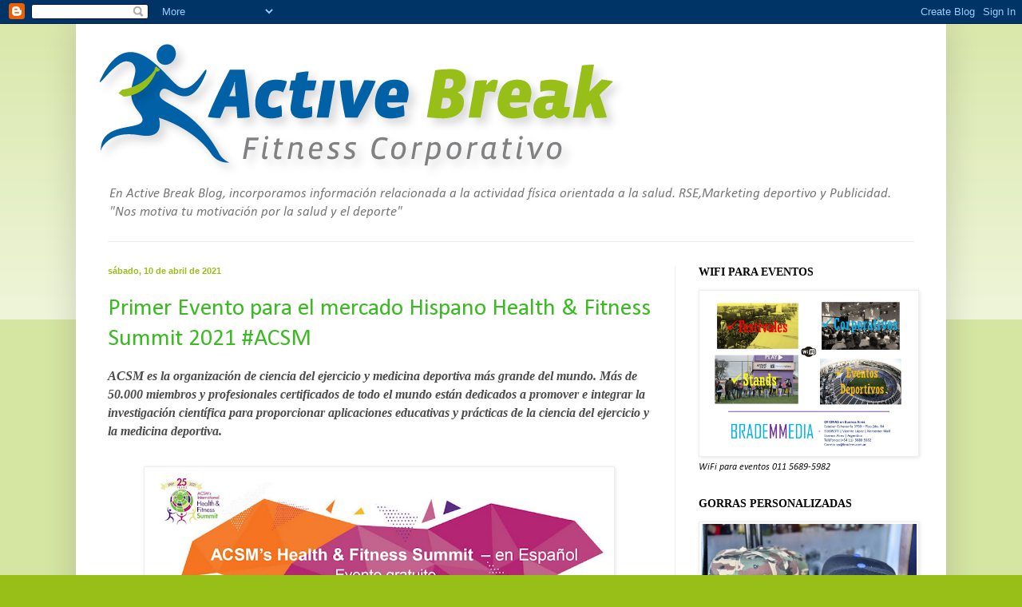

--- FILE ---
content_type: text/html; charset=UTF-8
request_url: http://activebreak.blogspot.com/
body_size: 37073
content:
<!DOCTYPE html>
<html class='v2' dir='ltr' lang='es'>
<head>
<link href='https://www.blogger.com/static/v1/widgets/4128112664-css_bundle_v2.css' rel='stylesheet' type='text/css'/>
<meta content='width=1100' name='viewport'/>
<meta content='text/html; charset=UTF-8' http-equiv='Content-Type'/>
<meta content='blogger' name='generator'/>
<link href='http://activebreak.blogspot.com/favicon.ico' rel='icon' type='image/x-icon'/>
<link href='http://activebreak.blogspot.com/' rel='canonical'/>
<link rel="alternate" type="application/atom+xml" title="Active Break - Atom" href="http://activebreak.blogspot.com/feeds/posts/default" />
<link rel="alternate" type="application/rss+xml" title="Active Break - RSS" href="http://activebreak.blogspot.com/feeds/posts/default?alt=rss" />
<link rel="service.post" type="application/atom+xml" title="Active Break - Atom" href="https://www.blogger.com/feeds/865132348253658142/posts/default" />
<link rel="me" href="https://www.blogger.com/profile/17540678906852911321" />
<!--Can't find substitution for tag [blog.ieCssRetrofitLinks]-->
<meta content='http://activebreak.blogspot.com/' property='og:url'/>
<meta content='Active Break' property='og:title'/>
<meta content='En Active Break Blog, incorporamos información relacionada a la actividad física orientada a la salud. RSE,Marketing deportivo y Publicidad.
&quot;Nos motiva tu motivación por la salud y el deporte&quot;' property='og:description'/>
<title>Active Break</title>
<style type='text/css'>@font-face{font-family:'Calibri';font-style:italic;font-weight:400;font-display:swap;src:url(//fonts.gstatic.com/l/font?kit=J7adnpV-BGlaFfdAhLQo6btPMDoTpA&skey=36a3d5758e0e2f58&v=v15)format('woff2');unicode-range:U+0000-00FF,U+0131,U+0152-0153,U+02BB-02BC,U+02C6,U+02DA,U+02DC,U+0304,U+0308,U+0329,U+2000-206F,U+20AC,U+2122,U+2191,U+2193,U+2212,U+2215,U+FEFF,U+FFFD;}@font-face{font-family:'Calibri';font-style:normal;font-weight:400;font-display:swap;src:url(//fonts.gstatic.com/l/font?kit=J7afnpV-BGlaFfdAhLEY67FIEjg&skey=a1029226f80653a8&v=v15)format('woff2');unicode-range:U+0000-00FF,U+0131,U+0152-0153,U+02BB-02BC,U+02C6,U+02DA,U+02DC,U+0304,U+0308,U+0329,U+2000-206F,U+20AC,U+2122,U+2191,U+2193,U+2212,U+2215,U+FEFF,U+FFFD;}</style>
<style id='page-skin-1' type='text/css'><!--
/*
-----------------------------------------------
Blogger Template Style
Name:     Simple
Designer: Blogger
URL:      www.blogger.com
----------------------------------------------- */
/* Content
----------------------------------------------- */
body {
font: italic normal 12px Calibri;
color: #111111;
background: #97bf17 none repeat scroll top left;
padding: 0 40px 40px 40px;
}
html body .region-inner {
min-width: 0;
max-width: 100%;
width: auto;
}
h2 {
font-size: 22px;
}
a:link {
text-decoration:none;
color: #3abb21;
}
a:visited {
text-decoration:none;
color: #888888;
}
a:hover {
text-decoration:underline;
color: #43ff32;
}
.body-fauxcolumn-outer .fauxcolumn-inner {
background: transparent url(https://resources.blogblog.com/blogblog/data/1kt/simple/body_gradient_tile_light.png) repeat scroll top left;
_background-image: none;
}
.body-fauxcolumn-outer .cap-top {
position: absolute;
z-index: 1;
height: 400px;
width: 100%;
}
.body-fauxcolumn-outer .cap-top .cap-left {
width: 100%;
background: transparent url(https://resources.blogblog.com/blogblog/data/1kt/simple/gradients_light.png) repeat-x scroll top left;
_background-image: none;
}
.content-outer {
-moz-box-shadow: 0 0 40px rgba(0, 0, 0, .15);
-webkit-box-shadow: 0 0 5px rgba(0, 0, 0, .15);
-goog-ms-box-shadow: 0 0 10px #333333;
box-shadow: 0 0 40px rgba(0, 0, 0, .15);
margin-bottom: 1px;
}
.content-inner {
padding: 10px 10px;
}
.content-inner {
background-color: #ffffff;
}
/* Header
----------------------------------------------- */
.header-outer {
background: transparent none repeat-x scroll 0 -400px;
_background-image: none;
}
.Header h1 {
font: normal normal 60px Georgia, Utopia, 'Palatino Linotype', Palatino, serif;
color: #97bf17;
text-shadow: -1px -1px 1px rgba(0, 0, 0, .2);
}
.Header h1 a {
color: #97bf17;
}
.Header .description {
font-size: 140%;
color: #777777;
}
.header-inner .Header .titlewrapper {
padding: 22px 30px;
}
.header-inner .Header .descriptionwrapper {
padding: 0 30px;
}
/* Tabs
----------------------------------------------- */
.tabs-inner .section:first-child {
border-top: 1px solid #eeeeee;
}
.tabs-inner .section:first-child ul {
margin-top: -1px;
border-top: 1px solid #eeeeee;
border-left: 0 solid #eeeeee;
border-right: 0 solid #eeeeee;
}
.tabs-inner .widget ul {
background: #97bf17 url(https://resources.blogblog.com/blogblog/data/1kt/simple/gradients_light.png) repeat-x scroll 0 -800px;
_background-image: none;
border-bottom: 1px solid #eeeeee;
margin-top: 0;
margin-left: -30px;
margin-right: -30px;
}
.tabs-inner .widget li a {
display: inline-block;
padding: .6em 1em;
font: normal bold 14px Arial, Tahoma, Helvetica, FreeSans, sans-serif;
color: #999999;
border-left: 1px solid #ffffff;
border-right: 1px solid #eeeeee;
}
.tabs-inner .widget li:first-child a {
border-left: none;
}
.tabs-inner .widget li.selected a, .tabs-inner .widget li a:hover {
color: #000000;
background-color: #eeeeee;
text-decoration: none;
}
/* Columns
----------------------------------------------- */
.main-outer {
border-top: 0 solid #eeeeee;
}
.fauxcolumn-left-outer .fauxcolumn-inner {
border-right: 1px solid #eeeeee;
}
.fauxcolumn-right-outer .fauxcolumn-inner {
border-left: 1px solid #eeeeee;
}
/* Headings
----------------------------------------------- */
div.widget > h2,
div.widget h2.title {
margin: 0 0 1em 0;
font: normal bold 14px Georgia, Utopia, 'Palatino Linotype', Palatino, serif;
color: #000000;
}
/* Widgets
----------------------------------------------- */
.widget .zippy {
color: #999999;
text-shadow: 2px 2px 1px rgba(0, 0, 0, .1);
}
.widget .popular-posts ul {
list-style: none;
}
/* Posts
----------------------------------------------- */
h2.date-header {
font: normal bold 11px Arial, Tahoma, Helvetica, FreeSans, sans-serif;
}
.date-header span {
background-color: #ffffff;
color: #97bf17;
padding: inherit;
letter-spacing: inherit;
margin: inherit;
}
.main-inner {
padding-top: 30px;
padding-bottom: 30px;
}
.main-inner .column-center-inner {
padding: 0 15px;
}
.main-inner .column-center-inner .section {
margin: 0 15px;
}
.post {
margin: 0 0 25px 0;
}
h3.post-title, .comments h4 {
font: normal normal 30px Calibri;
margin: .75em 0 0;
}
.post-body {
font-size: 110%;
line-height: 1.4;
position: relative;
}
.post-body img, .post-body .tr-caption-container, .Profile img, .Image img,
.BlogList .item-thumbnail img {
padding: 2px;
background: #ffffff;
border: 1px solid #eeeeee;
-moz-box-shadow: 1px 1px 5px rgba(0, 0, 0, .1);
-webkit-box-shadow: 1px 1px 5px rgba(0, 0, 0, .1);
box-shadow: 1px 1px 5px rgba(0, 0, 0, .1);
}
.post-body img, .post-body .tr-caption-container {
padding: 5px;
}
.post-body .tr-caption-container {
color: #dd66bb;
}
.post-body .tr-caption-container img {
padding: 0;
background: transparent;
border: none;
-moz-box-shadow: 0 0 0 rgba(0, 0, 0, .1);
-webkit-box-shadow: 0 0 0 rgba(0, 0, 0, .1);
box-shadow: 0 0 0 rgba(0, 0, 0, .1);
}
.post-header {
margin: 0 0 1.5em;
line-height: 1.6;
font-size: 90%;
}
.post-footer {
margin: 20px -2px 0;
padding: 5px 10px;
color: #666666;
background-color: #f9f9f9;
border-bottom: 1px solid #eeeeee;
line-height: 1.6;
font-size: 90%;
}
#comments .comment-author {
padding-top: 1.5em;
border-top: 1px solid #eeeeee;
background-position: 0 1.5em;
}
#comments .comment-author:first-child {
padding-top: 0;
border-top: none;
}
.avatar-image-container {
margin: .2em 0 0;
}
#comments .avatar-image-container img {
border: 1px solid #eeeeee;
}
/* Comments
----------------------------------------------- */
.comments .comments-content .icon.blog-author {
background-repeat: no-repeat;
background-image: url([data-uri]);
}
.comments .comments-content .loadmore a {
border-top: 1px solid #999999;
border-bottom: 1px solid #999999;
}
.comments .comment-thread.inline-thread {
background-color: #f9f9f9;
}
.comments .continue {
border-top: 2px solid #999999;
}
/* Accents
---------------------------------------------- */
.section-columns td.columns-cell {
border-left: 1px solid #eeeeee;
}
.blog-pager {
background: transparent none no-repeat scroll top center;
}
.blog-pager-older-link, .home-link,
.blog-pager-newer-link {
background-color: #ffffff;
padding: 5px;
}
.footer-outer {
border-top: 0 dashed #bbbbbb;
}
/* Mobile
----------------------------------------------- */
body.mobile  {
background-size: auto;
}
.mobile .body-fauxcolumn-outer {
background: transparent none repeat scroll top left;
}
.mobile .body-fauxcolumn-outer .cap-top {
background-size: 100% auto;
}
.mobile .content-outer {
-webkit-box-shadow: 0 0 3px rgba(0, 0, 0, .15);
box-shadow: 0 0 3px rgba(0, 0, 0, .15);
}
.mobile .tabs-inner .widget ul {
margin-left: 0;
margin-right: 0;
}
.mobile .post {
margin: 0;
}
.mobile .main-inner .column-center-inner .section {
margin: 0;
}
.mobile .date-header span {
padding: 0.1em 10px;
margin: 0 -10px;
}
.mobile h3.post-title {
margin: 0;
}
.mobile .blog-pager {
background: transparent none no-repeat scroll top center;
}
.mobile .footer-outer {
border-top: none;
}
.mobile .main-inner, .mobile .footer-inner {
background-color: #ffffff;
}
.mobile-index-contents {
color: #111111;
}
.mobile-link-button {
background-color: #3abb21;
}
.mobile-link-button a:link, .mobile-link-button a:visited {
color: #ffffff;
}
.mobile .tabs-inner .section:first-child {
border-top: none;
}
.mobile .tabs-inner .PageList .widget-content {
background-color: #eeeeee;
color: #000000;
border-top: 1px solid #eeeeee;
border-bottom: 1px solid #eeeeee;
}
.mobile .tabs-inner .PageList .widget-content .pagelist-arrow {
border-left: 1px solid #eeeeee;
}

--></style>
<style id='template-skin-1' type='text/css'><!--
body {
min-width: 1090px;
}
.content-outer, .content-fauxcolumn-outer, .region-inner {
min-width: 1090px;
max-width: 1090px;
_width: 1090px;
}
.main-inner .columns {
padding-left: 0px;
padding-right: 330px;
}
.main-inner .fauxcolumn-center-outer {
left: 0px;
right: 330px;
/* IE6 does not respect left and right together */
_width: expression(this.parentNode.offsetWidth -
parseInt("0px") -
parseInt("330px") + 'px');
}
.main-inner .fauxcolumn-left-outer {
width: 0px;
}
.main-inner .fauxcolumn-right-outer {
width: 330px;
}
.main-inner .column-left-outer {
width: 0px;
right: 100%;
margin-left: -0px;
}
.main-inner .column-right-outer {
width: 330px;
margin-right: -330px;
}
#layout {
min-width: 0;
}
#layout .content-outer {
min-width: 0;
width: 800px;
}
#layout .region-inner {
min-width: 0;
width: auto;
}
body#layout div.add_widget {
padding: 8px;
}
body#layout div.add_widget a {
margin-left: 32px;
}
--></style>
<link href='https://www.blogger.com/dyn-css/authorization.css?targetBlogID=865132348253658142&amp;zx=10e8b812-0d1d-4cf1-9a82-018a02e430a3' media='none' onload='if(media!=&#39;all&#39;)media=&#39;all&#39;' rel='stylesheet'/><noscript><link href='https://www.blogger.com/dyn-css/authorization.css?targetBlogID=865132348253658142&amp;zx=10e8b812-0d1d-4cf1-9a82-018a02e430a3' rel='stylesheet'/></noscript>
<meta name='google-adsense-platform-account' content='ca-host-pub-1556223355139109'/>
<meta name='google-adsense-platform-domain' content='blogspot.com'/>

<!-- data-ad-client=ca-pub-7346274913176427 -->

</head>
<body class='loading variant-pale'>
<div class='navbar section' id='navbar' name='Barra de navegación'><div class='widget Navbar' data-version='1' id='Navbar1'><script type="text/javascript">
    function setAttributeOnload(object, attribute, val) {
      if(window.addEventListener) {
        window.addEventListener('load',
          function(){ object[attribute] = val; }, false);
      } else {
        window.attachEvent('onload', function(){ object[attribute] = val; });
      }
    }
  </script>
<div id="navbar-iframe-container"></div>
<script type="text/javascript" src="https://apis.google.com/js/platform.js"></script>
<script type="text/javascript">
      gapi.load("gapi.iframes:gapi.iframes.style.bubble", function() {
        if (gapi.iframes && gapi.iframes.getContext) {
          gapi.iframes.getContext().openChild({
              url: 'https://www.blogger.com/navbar/865132348253658142?origin\x3dhttp://activebreak.blogspot.com',
              where: document.getElementById("navbar-iframe-container"),
              id: "navbar-iframe"
          });
        }
      });
    </script><script type="text/javascript">
(function() {
var script = document.createElement('script');
script.type = 'text/javascript';
script.src = '//pagead2.googlesyndication.com/pagead/js/google_top_exp.js';
var head = document.getElementsByTagName('head')[0];
if (head) {
head.appendChild(script);
}})();
</script>
</div></div>
<div itemscope='itemscope' itemtype='http://schema.org/Blog' style='display: none;'>
<meta content='Active Break' itemprop='name'/>
</div>
<div class='body-fauxcolumns'>
<div class='fauxcolumn-outer body-fauxcolumn-outer'>
<div class='cap-top'>
<div class='cap-left'></div>
<div class='cap-right'></div>
</div>
<div class='fauxborder-left'>
<div class='fauxborder-right'></div>
<div class='fauxcolumn-inner'>
</div>
</div>
<div class='cap-bottom'>
<div class='cap-left'></div>
<div class='cap-right'></div>
</div>
</div>
</div>
<div class='content'>
<div class='content-fauxcolumns'>
<div class='fauxcolumn-outer content-fauxcolumn-outer'>
<div class='cap-top'>
<div class='cap-left'></div>
<div class='cap-right'></div>
</div>
<div class='fauxborder-left'>
<div class='fauxborder-right'></div>
<div class='fauxcolumn-inner'>
</div>
</div>
<div class='cap-bottom'>
<div class='cap-left'></div>
<div class='cap-right'></div>
</div>
</div>
</div>
<div class='content-outer'>
<div class='content-cap-top cap-top'>
<div class='cap-left'></div>
<div class='cap-right'></div>
</div>
<div class='fauxborder-left content-fauxborder-left'>
<div class='fauxborder-right content-fauxborder-right'></div>
<div class='content-inner'>
<header>
<div class='header-outer'>
<div class='header-cap-top cap-top'>
<div class='cap-left'></div>
<div class='cap-right'></div>
</div>
<div class='fauxborder-left header-fauxborder-left'>
<div class='fauxborder-right header-fauxborder-right'></div>
<div class='region-inner header-inner'>
<div class='header section' id='header' name='Cabecera'><div class='widget Header' data-version='1' id='Header1'>
<div id='header-inner'>
<a href='http://activebreak.blogspot.com/' style='display: block'>
<img alt='Active Break' height='183px; ' id='Header1_headerimg' src='https://blogger.googleusercontent.com/img/b/R29vZ2xl/AVvXsEgVoDHw8RSDWD9h-qTbFD0JT5c0RHx4Y-1LhCjPiPMtNiU4QAv72LP_2GCRhPc5D7-aHozsRmOTmdwkxE7mUFeolvzcQS6BIoYanWpd0iEQzpv3LGAt5v5aCAeNTjGDDGkKYgqEFbBriYkM/s1600/head.png' style='display: block' width='800px; '/>
</a>
<div class='descriptionwrapper'>
<p class='description'><span>En Active Break Blog, incorporamos información relacionada a la actividad física orientada a la salud. RSE,Marketing deportivo y Publicidad.
"Nos motiva tu motivación por la salud y el deporte"</span></p>
</div>
</div>
</div></div>
</div>
</div>
<div class='header-cap-bottom cap-bottom'>
<div class='cap-left'></div>
<div class='cap-right'></div>
</div>
</div>
</header>
<div class='tabs-outer'>
<div class='tabs-cap-top cap-top'>
<div class='cap-left'></div>
<div class='cap-right'></div>
</div>
<div class='fauxborder-left tabs-fauxborder-left'>
<div class='fauxborder-right tabs-fauxborder-right'></div>
<div class='region-inner tabs-inner'>
<div class='tabs no-items section' id='crosscol' name='Multicolumnas'></div>
<div class='tabs no-items section' id='crosscol-overflow' name='Cross-Column 2'></div>
</div>
</div>
<div class='tabs-cap-bottom cap-bottom'>
<div class='cap-left'></div>
<div class='cap-right'></div>
</div>
</div>
<div class='main-outer'>
<div class='main-cap-top cap-top'>
<div class='cap-left'></div>
<div class='cap-right'></div>
</div>
<div class='fauxborder-left main-fauxborder-left'>
<div class='fauxborder-right main-fauxborder-right'></div>
<div class='region-inner main-inner'>
<div class='columns fauxcolumns'>
<div class='fauxcolumn-outer fauxcolumn-center-outer'>
<div class='cap-top'>
<div class='cap-left'></div>
<div class='cap-right'></div>
</div>
<div class='fauxborder-left'>
<div class='fauxborder-right'></div>
<div class='fauxcolumn-inner'>
</div>
</div>
<div class='cap-bottom'>
<div class='cap-left'></div>
<div class='cap-right'></div>
</div>
</div>
<div class='fauxcolumn-outer fauxcolumn-left-outer'>
<div class='cap-top'>
<div class='cap-left'></div>
<div class='cap-right'></div>
</div>
<div class='fauxborder-left'>
<div class='fauxborder-right'></div>
<div class='fauxcolumn-inner'>
</div>
</div>
<div class='cap-bottom'>
<div class='cap-left'></div>
<div class='cap-right'></div>
</div>
</div>
<div class='fauxcolumn-outer fauxcolumn-right-outer'>
<div class='cap-top'>
<div class='cap-left'></div>
<div class='cap-right'></div>
</div>
<div class='fauxborder-left'>
<div class='fauxborder-right'></div>
<div class='fauxcolumn-inner'>
</div>
</div>
<div class='cap-bottom'>
<div class='cap-left'></div>
<div class='cap-right'></div>
</div>
</div>
<!-- corrects IE6 width calculation -->
<div class='columns-inner'>
<div class='column-center-outer'>
<div class='column-center-inner'>
<div class='main section' id='main' name='Principal'><div class='widget Blog' data-version='1' id='Blog1'>
<div class='blog-posts hfeed'>

          <div class="date-outer">
        
<h2 class='date-header'><span>sábado, 10 de abril de 2021</span></h2>

          <div class="date-posts">
        
<div class='post-outer'>
<div class='post hentry uncustomized-post-template' itemprop='blogPost' itemscope='itemscope' itemtype='http://schema.org/BlogPosting'>
<meta content='https://blogger.googleusercontent.com/img/b/R29vZ2xl/AVvXsEgomR3mk4KqSIhcNwdwR4MH3fy12zC2FEi0WKousktTm7GEMP0XLNUzuqHMhMrzXzhTlpUFhvb4-KZTwVuIbMusz3FWdtCyLEklCvAhJjNTFHfAOeAWlxFEFUD2vMexxjS8a8ySaQVIYJjR/w578-h1027/Copia+de+EVENTO+JORGE+FRANCHELLA+ACTIVE+BREAK.png' itemprop='image_url'/>
<meta content='865132348253658142' itemprop='blogId'/>
<meta content='2833623827530949415' itemprop='postId'/>
<a name='2833623827530949415'></a>
<h3 class='post-title entry-title' itemprop='name'>
<a href='http://activebreak.blogspot.com/2021/04/primer-evento-para-el-mercado-hispano.html'>Primer Evento para el mercado Hispano  Health & Fitness Summit 2021 #ACSM</a>
</h3>
<div class='post-header'>
<div class='post-header-line-1'></div>
</div>
<div class='post-body entry-content' id='post-body-2833623827530949415' itemprop='description articleBody'>
<p><span style="color: #4c4a4a; font-size: 16px; text-align: justify;"><b><span style="font-family: verdana;">ACSM es la organización de ciencia del ejercicio y medicina deportiva más grande del mundo. Más de 50.000 miembros y profesionales certificados de todo el mundo están dedicados a promover e integrar la investigación científica para proporcionar aplicaciones educativas y prácticas de la ciencia del ejercicio y la medicina deportiva.&nbsp;</span></b></span></p><p></p><div style="text-align: justify;"><span style="color: #4c4a4a; font-family: PT Sans, sans-serif;"><br /></span></div><div class="separator" style="clear: both; text-align: center;"><a href="https://blogger.googleusercontent.com/img/b/R29vZ2xl/AVvXsEgomR3mk4KqSIhcNwdwR4MH3fy12zC2FEi0WKousktTm7GEMP0XLNUzuqHMhMrzXzhTlpUFhvb4-KZTwVuIbMusz3FWdtCyLEklCvAhJjNTFHfAOeAWlxFEFUD2vMexxjS8a8ySaQVIYJjR/s1920/Copia+de+EVENTO+JORGE+FRANCHELLA+ACTIVE+BREAK.png" imageanchor="1" style="margin-left: 1em; margin-right: 1em;"><img border="0" data-original-height="1920" data-original-width="1080" height="1027" src="https://blogger.googleusercontent.com/img/b/R29vZ2xl/AVvXsEgomR3mk4KqSIhcNwdwR4MH3fy12zC2FEi0WKousktTm7GEMP0XLNUzuqHMhMrzXzhTlpUFhvb4-KZTwVuIbMusz3FWdtCyLEklCvAhJjNTFHfAOeAWlxFEFUD2vMexxjS8a8ySaQVIYJjR/w578-h1027/Copia+de+EVENTO+JORGE+FRANCHELLA+ACTIVE+BREAK.png" width="578" /></a></div><p></p><p style="box-sizing: border-box; color: #4c4a4a; font-family: &quot;PT Sans&quot;, sans-serif; font-size: 16px; margin: 0px 0px 1.71429rem; padding: 0px; text-align: justify;"><br /></p><p style="box-sizing: border-box; color: #4c4a4a; font-size: 16px; margin: 0px 0px 1.71429rem; padding: 0px; text-align: justify;"><span style="font-family: verdana;">Desde proveedores de atención médica hasta investigadores, académicos, estudiantes, entrenadores personales y fisiólogos del ejercicio, la asociación de profesionales de la medicina deportiva, la ciencia del ejercicio y la salud y el fitness se dedica a ayudar a las personas de todo el mundo a vivir vidas más largas y saludables. El ACSM representa 70 ocupaciones dentro del campo de la medicina deportiva y es la única organización que ofrece una visión de 360 &#8203;&#8203;grados de la profesión.</span></p><p style="box-sizing: border-box; color: #4c4a4a; font-size: 16px; margin: 0px 0px 1.71429rem; padding: 0px; text-align: justify;"><span style="font-family: verdana;">La jornada se llevará a cabo de manera virtual usando la plataforma WebEx de Wolters Kluwer &#8211; México. La inscripción del evento es gratuita desde el siguiente link&nbsp;<a href="https://www.eventbrite.com/e/acsms-health-fitness-summit-en-espanol-registration-146479802031" rel="noopener" style="box-sizing: border-box; color: #34aefb; text-decoration-line: none;" target="_blank">https://www.eventbrite.com/e/acsms-health-fitness-summit-en-espanol-registration-146479802031</a></span></p>
<div style='clear: both;'></div>
</div>
<div class='post-footer'>
<div class='post-footer-line post-footer-line-1'>
<span class='post-author vcard'>
Publicado por
<span class='fn' itemprop='author' itemscope='itemscope' itemtype='http://schema.org/Person'>
<meta content='https://www.blogger.com/profile/17540678906852911321' itemprop='url'/>
<a class='g-profile' href='https://www.blogger.com/profile/17540678906852911321' rel='author' title='author profile'>
<span itemprop='name'>Demian</span>
</a>
</span>
</span>
<span class='post-timestamp'>
en
<meta content='http://activebreak.blogspot.com/2021/04/primer-evento-para-el-mercado-hispano.html' itemprop='url'/>
<a class='timestamp-link' href='http://activebreak.blogspot.com/2021/04/primer-evento-para-el-mercado-hispano.html' rel='bookmark' title='permanent link'><abbr class='published' itemprop='datePublished' title='2021-04-10T05:29:00-07:00'>5:29</abbr></a>
</span>
<span class='post-comment-link'>
<a class='comment-link' href='http://activebreak.blogspot.com/2021/04/primer-evento-para-el-mercado-hispano.html#comment-form' onclick=''>
No hay comentarios:
  </a>
</span>
<span class='post-icons'>
<span class='item-control blog-admin pid-888518301'>
<a href='https://www.blogger.com/post-edit.g?blogID=865132348253658142&postID=2833623827530949415&from=pencil' title='Editar entrada'>
<img alt='' class='icon-action' height='18' src='https://resources.blogblog.com/img/icon18_edit_allbkg.gif' width='18'/>
</a>
</span>
</span>
<div class='post-share-buttons goog-inline-block'>
<a class='goog-inline-block share-button sb-email' href='https://www.blogger.com/share-post.g?blogID=865132348253658142&postID=2833623827530949415&target=email' target='_blank' title='Enviar por correo electrónico'><span class='share-button-link-text'>Enviar por correo electrónico</span></a><a class='goog-inline-block share-button sb-blog' href='https://www.blogger.com/share-post.g?blogID=865132348253658142&postID=2833623827530949415&target=blog' onclick='window.open(this.href, "_blank", "height=270,width=475"); return false;' target='_blank' title='Escribe un blog'><span class='share-button-link-text'>Escribe un blog</span></a><a class='goog-inline-block share-button sb-twitter' href='https://www.blogger.com/share-post.g?blogID=865132348253658142&postID=2833623827530949415&target=twitter' target='_blank' title='Compartir en X'><span class='share-button-link-text'>Compartir en X</span></a><a class='goog-inline-block share-button sb-facebook' href='https://www.blogger.com/share-post.g?blogID=865132348253658142&postID=2833623827530949415&target=facebook' onclick='window.open(this.href, "_blank", "height=430,width=640"); return false;' target='_blank' title='Compartir con Facebook'><span class='share-button-link-text'>Compartir con Facebook</span></a><a class='goog-inline-block share-button sb-pinterest' href='https://www.blogger.com/share-post.g?blogID=865132348253658142&postID=2833623827530949415&target=pinterest' target='_blank' title='Compartir en Pinterest'><span class='share-button-link-text'>Compartir en Pinterest</span></a>
</div>
</div>
<div class='post-footer-line post-footer-line-2'>
<span class='post-labels'>
</span>
</div>
<div class='post-footer-line post-footer-line-3'>
<span class='post-location'>
</span>
</div>
</div>
</div>
</div>
<div class='inline-ad'>
<script type="text/javascript"><!--
google_ad_client="pub-7346274913176427";
google_ad_host="pub-1556223355139109";
google_ad_width=300;
google_ad_height=250;
google_ad_format="300x250_as";
google_ad_type="text_image";
google_ad_host_channel="0001";
google_color_border="FFFFFF";
google_color_bg="FFFFFF";
google_color_link="2288BB";
google_color_url="666666";
google_color_text="222222";
//--></script>
<script type="text/javascript"
  src="http://pagead2.googlesyndication.com/pagead/show_ads.js">
</script>
</div>

          </div></div>
        

          <div class="date-outer">
        
<h2 class='date-header'><span>sábado, 1 de agosto de 2020</span></h2>

          <div class="date-posts">
        
<div class='post-outer'>
<div class='post hentry uncustomized-post-template' itemprop='blogPost' itemscope='itemscope' itemtype='http://schema.org/BlogPosting'>
<meta content='https://blogger.googleusercontent.com/img/b/R29vZ2xl/AVvXsEhA6Mp5GdtobhyjD6_0qfyGd_c0OcVeCiIIHGvQmAaAc2VpzxQ0gjWDeFUr8KK3S0w3lngJ8omm4AgYK_m8qNeOctr69fGfNMAJsUzwU7xjQ-VchPRVVoPIriNGRUfH17UTTp_a9PymYaRj/s640/1522747219_380108_1522747317_noticia_normal+%25281%2529.jpg' itemprop='image_url'/>
<meta content='865132348253658142' itemprop='blogId'/>
<meta content='5836436752755603219' itemprop='postId'/>
<a name='5836436752755603219'></a>
<h3 class='post-title entry-title' itemprop='name'>
<a href='http://activebreak.blogspot.com/2020/08/perdida-de-masa-muscular-en-cuarentena.html'>PERDIDA DE MASA MUSCULAR EN CUARENTENA</a>
</h3>
<div class='post-header'>
<div class='post-header-line-1'></div>
</div>
<div class='post-body entry-content' id='post-body-5836436752755603219' itemprop='description articleBody'>
<br />
<br />
<div dir="ltr" style="line-height: 1.38; margin-bottom: 0pt; margin-top: 0pt;">
<span style="background-color: transparent; color: black; font-style: normal; font-variant: normal; text-decoration: none; vertical-align: baseline; white-space: pre-wrap;"><b><span face="" style="font-family: verdana, sans-serif; font-size: large;">PÉRDIDA DE MASA MUSCULAR EN CUARENTENA</span></b></span></div>
<b id="docs-internal-guid-10ae69f5-7fff-1250-3cb3-b95cbdf55711" style="font-weight: normal;"><span face="" style="font-family: verdana, sans-serif;"><br /></span></b>
<br />
<div dir="ltr" style="line-height: 1.38; margin-bottom: 0pt; margin-top: 0pt;">
<span style="background-color: transparent; font-style: normal; font-variant: normal; vertical-align: baseline;"><span face="" style="font-family: verdana, sans-serif;"><span style="background-color: white; white-space: pre-wrap;">V</span><span style="background-color: white; white-space: normal;">enías</span></span><span face="" style="font-family: verdana, sans-serif; font-weight: 400; white-space: pre-wrap;"> </span><span face="" style="color: black; font-family: verdana, sans-serif; font-weight: 400; white-space: pre-wrap;">entrenando como un campeón, como una verdadera atleta antes de la pandemia? Te preocupa perder tu tono muscular en esta cuarentena? Haces muy bien porque NUNCA ANTES PERDISTE TANTA MASA MUSCULAR. Esta información te puede ser de utilidad!!</span></span><br />
<span style="background-color: transparent; font-style: normal; font-variant: normal; vertical-align: baseline;"><span face="" style="color: black; font-family: verdana, sans-serif; font-weight: 400; white-space: pre-wrap;"><br /></span></span>
<br />
<div class="separator" style="clear: both; text-align: center;">
<a href="https://blogger.googleusercontent.com/img/b/R29vZ2xl/AVvXsEhA6Mp5GdtobhyjD6_0qfyGd_c0OcVeCiIIHGvQmAaAc2VpzxQ0gjWDeFUr8KK3S0w3lngJ8omm4AgYK_m8qNeOctr69fGfNMAJsUzwU7xjQ-VchPRVVoPIriNGRUfH17UTTp_a9PymYaRj/s1600/1522747219_380108_1522747317_noticia_normal+%25281%2529.jpg" style="margin-left: 1em; margin-right: 1em;"><img border="0" data-original-height="225" data-original-width="400" height="360" src="https://blogger.googleusercontent.com/img/b/R29vZ2xl/AVvXsEhA6Mp5GdtobhyjD6_0qfyGd_c0OcVeCiIIHGvQmAaAc2VpzxQ0gjWDeFUr8KK3S0w3lngJ8omm4AgYK_m8qNeOctr69fGfNMAJsUzwU7xjQ-VchPRVVoPIriNGRUfH17UTTp_a9PymYaRj/s640/1522747219_380108_1522747317_noticia_normal+%25281%2529.jpg" width="640" /></a></div>
<span face="" style="font-family: verdana, sans-serif; text-align: center; white-space: pre-wrap;"><br /></span>
<div class="separator" style="clear: both; text-align: center;"><a href="https://www.brademwifi.com.ar/1_5_wifi-eventos.html" style="margin-left: 1em; margin-right: 1em;" target="_blank"><img border="0" data-original-height="1080" data-original-width="1080" height="640" src="https://blogger.googleusercontent.com/img/b/R29vZ2xl/AVvXsEiR9K8IcfR3uqz5F08U3G1NPMXeDpGE6q3lLhTrOg6wACCYv1V9SgmFfj769642RkDRY1VF3frGaX64ni0MweuIhuVyHVihljwjwy9TSrZ2eUEpLPgsAkHTaVr9UN2yg5j5VdBXpJwiRdx2/s640/Suma%25CC%2581+internet+WiFi%25E2%2580%25A8en+tu+pro%25CC%2581ximo+evento%2521%2521+%25281%2529.png" /></a></div><div class="separator" style="clear: both; text-align: center;"><br /></div>
<span face="" style="font-family: verdana, sans-serif; text-align: center; white-space: pre-wrap;"><br /></span>
<span face="" style="font-family: verdana, sans-serif; text-align: center; white-space: pre-wrap;"><br /></span>
<span face="" style="font-family: verdana, sans-serif; text-align: center; white-space: pre-wrap;">Estamos en la cuarentena más larga del mundo, vivimos en argentina GBA/CABA . </span><span face="" style="font-family: verdana, sans-serif; text-align: center; white-space: pre-wrap;">Lamentablemente exagerado o no tenemos una pandemia con un virus que no conocemos. Lo positivo es que cada dia que pasa tenemos más información acerca de su accionar en el cuerpo humano para poder prevenirlo y combatirlo.( Coronavirus Covid-19 ).&nbsp;</span></div>
<div class="separator" style="clear: both; text-align: center;">
<a href="https://blogger.googleusercontent.com/img/b/R29vZ2xl/AVvXsEh-z6uVvxzSLG3I5ybo0Jqw5KjSxIwRcEVNmqkqUTMOndqavy4tV-Km-9XMCM9cgPDl6dQ3wpDqxGQMKsdQQfqw27QS1pq-mm7k4AvY0-2x4rspbgdmd8Ci3Sib0q2x94sk4n-8URnUcVsN/s1600/Blue+and+White+Illustrated+English+Tutor+Marketing+Presentation.png" style="margin-left: 1em; margin-right: 1em;"><img border="0" data-original-height="900" data-original-width="1600" height="360" src="https://blogger.googleusercontent.com/img/b/R29vZ2xl/AVvXsEh-z6uVvxzSLG3I5ybo0Jqw5KjSxIwRcEVNmqkqUTMOndqavy4tV-Km-9XMCM9cgPDl6dQ3wpDqxGQMKsdQQfqw27QS1pq-mm7k4AvY0-2x4rspbgdmd8Ci3Sib0q2x94sk4n-8URnUcVsN/s640/Blue+and+White+Illustrated+English+Tutor+Marketing+Presentation.png" width="640" /></a></div>
<br />
<div dir="ltr" style="line-height: 1.38; margin-bottom: 0pt; margin-top: 0pt;">
<span face="" style="font-family: verdana, sans-serif;"><span style="background-color: transparent; color: black; font-style: normal; font-variant: normal; font-weight: 400; text-decoration: none; vertical-align: baseline; white-space: pre-wrap;">Ahora bien, cómo negociamos con nuestro cuerpo? Por si no fue suficiente perder toda posibilidad de ingresos ( comercios, pymes, gimnasios, etc) estamos a punto de perder nuestros músculos ( tranquilos no se van a ir del país, no van a abandonarnos, es solo una porción significativa que lamentablemente se va a reemplazar </span><span style="background-color: transparent; color: black; font-style: normal; font-variant: normal; font-weight: 700; text-decoration: none; vertical-align: baseline; white-space: pre-wrap;">seguramente</span><span style="background-color: transparent; color: black; font-style: normal; font-variant: normal; font-weight: 400; text-decoration: none; vertical-align: baseline; white-space: pre-wrap;"> con tejido graso).&nbsp;</span></span></div>
<div dir="ltr" style="line-height: 1.38; margin-bottom: 0pt; margin-top: 0pt;">
<span face="" style="font-family: verdana, sans-serif;"><span style="background-color: transparent; color: black; font-style: normal; font-variant: normal; font-weight: 400; text-decoration: none; vertical-align: baseline; white-space: pre-wrap;"><br /></span></span></div>
<div class="separator" style="clear: both; text-align: center;">
<a href="https://blogger.googleusercontent.com/img/b/R29vZ2xl/AVvXsEgLZMX7ob09R6HIaOiRc_DD994HLdTJKWuKClXy1puDEUi7Dvui8-lDgCe3QkY2vmsq8iLCZwIt8H4qGZGsKYtbQm2ks9r_2KEThDoq1n32MllL6Me3_m0nI4rAEGXHaKJUfpHc4aHzpw__/s1600/correr.png" style="clear: left; float: left; margin-bottom: 1em; margin-right: 1em;"><img border="0" data-original-height="677" data-original-width="588" height="200" src="https://blogger.googleusercontent.com/img/b/R29vZ2xl/AVvXsEgLZMX7ob09R6HIaOiRc_DD994HLdTJKWuKClXy1puDEUi7Dvui8-lDgCe3QkY2vmsq8iLCZwIt8H4qGZGsKYtbQm2ks9r_2KEThDoq1n32MllL6Me3_m0nI4rAEGXHaKJUfpHc4aHzpw__/s200/correr.png" width="173" /></a><a href="https://blogger.googleusercontent.com/img/b/R29vZ2xl/AVvXsEhXfu1fzrLA1MGgIQ9F9gvTu_HtFz_I6C6kUk02aS0xOoS41y6tUOVO5lVASm4TIzdmPPCqo3bIVChbKSi1iZHpP0606TBjhX0WwaJxvORmM-tCG_aIy1hyphenhyphenShjb3pi5V1GuP4ZgBPDfkSbb/s1600/runners-en-palermo-952356.jpg" style="margin-left: 1em; margin-right: 1em;"><img border="0" data-original-height="641" data-original-width="1140" height="223" src="https://blogger.googleusercontent.com/img/b/R29vZ2xl/AVvXsEhXfu1fzrLA1MGgIQ9F9gvTu_HtFz_I6C6kUk02aS0xOoS41y6tUOVO5lVASm4TIzdmPPCqo3bIVChbKSi1iZHpP0606TBjhX0WwaJxvORmM-tCG_aIy1hyphenhyphenShjb3pi5V1GuP4ZgBPDfkSbb/s400/runners-en-palermo-952356.jpg" width="400" /></a></div>
<div dir="ltr" style="line-height: 1.38; margin-bottom: 0pt; margin-top: 0pt;">
<span face="" style="font-family: verdana, sans-serif;"><span style="background-color: transparent; color: black; font-style: normal; font-variant: normal; font-weight: 400; text-decoration: none; vertical-align: baseline; white-space: pre-wrap;"><br /></span></span></div>
<b style="font-weight: normal;"><span face="" style="font-family: verdana, sans-serif;"><br /></span></b>
<br />
<div dir="ltr" style="line-height: 1.38; margin-bottom: 0pt; margin-top: 0pt;">
<span face="" style="font-family: verdana, sans-serif;"><span style="background-color: transparent; color: black; font-style: normal; font-variant: normal; font-weight: 700; text-decoration: none; vertical-align: baseline; white-space: pre-wrap;">Vivimos casi sin posibilidades de realizar ejercicios físicos en nuestros hogares</span><span style="background-color: transparent; color: black; font-style: normal; font-variant: normal; font-weight: 400; text-decoration: none; vertical-align: baseline; white-space: pre-wrap;">. Es muy difícil disponer del tiempo, el espacio y sobre todo de contar con los elementos necesarios (pesas, barra fija o estructuras que nos permita realizar ejercicios de fuerza resistencia).&nbsp;</span></span></div>
<div dir="ltr" style="line-height: 1.38; margin-bottom: 0pt; margin-top: 0pt;">
<span face="" style="font-family: verdana, sans-serif;"><span style="background-color: transparent; color: black; font-style: normal; font-variant: normal; font-weight: 400; text-decoration: none; vertical-align: baseline; white-space: pre-wrap;"><br /></span></span></div>
<div class="separator" style="clear: both; text-align: center;">
<a href="https://blogger.googleusercontent.com/img/b/R29vZ2xl/AVvXsEik-6Nst_WWkL4ts0-Pnm0t_Kyzh8a9tEn9VA7CPOjiXbX-hhF-7rSCuTn4LxEMYPfXrjrEVpMZfOQVkK5tw62OBpqtzqUBVmCfA0daVe3e20cs422WmQnVqiQrJLAPfUMTIdk_Ba7jui8m/s1600/nota_54721.jpg" style="margin-left: 1em; margin-right: 1em;"><img border="0" data-original-height="200" data-original-width="360" height="353" src="https://blogger.googleusercontent.com/img/b/R29vZ2xl/AVvXsEik-6Nst_WWkL4ts0-Pnm0t_Kyzh8a9tEn9VA7CPOjiXbX-hhF-7rSCuTn4LxEMYPfXrjrEVpMZfOQVkK5tw62OBpqtzqUBVmCfA0daVe3e20cs422WmQnVqiQrJLAPfUMTIdk_Ba7jui8m/s640/nota_54721.jpg" width="640" /></a></div>
<div dir="ltr" style="line-height: 1.38; margin-bottom: 0pt; margin-top: 0pt;">
<span face="" style="font-family: verdana, sans-serif;"><span style="background-color: transparent; color: black; font-style: normal; font-variant: normal; font-weight: 400; text-decoration: none; vertical-align: baseline; white-space: pre-wrap;"><br /></span></span></div>
<b style="font-weight: normal;"><span face="" style="font-family: verdana, sans-serif;"><br /></span></b>
<br />
<div dir="ltr" style="line-height: 1.38; margin-bottom: 0pt; margin-top: 0pt;">
<span style="background-color: transparent; color: black; font-style: normal; font-variant: normal; font-weight: 700; text-decoration: none; vertical-align: baseline; white-space: pre-wrap;"><span face="" style="font-family: verdana, sans-serif;">Esto nos conlleva a una pérdida de masa nunca antes vivenciada por nuestro cuerpo, sisi leyeron muy bien! NUNCA ANTES tu cuerpo perdió tanta masa muscular. Salvando algún accidente/enfermedad, nunca estuvimos más de 100 días sin actividad.</span></span></div>
<div dir="ltr" style="line-height: 1.38; margin-bottom: 0pt; margin-top: 0pt;">
<span style="background-color: transparent; color: black; font-style: normal; font-variant: normal; font-weight: 700; text-decoration: none; vertical-align: baseline; white-space: pre-wrap;"><span face="" style="font-family: verdana, sans-serif;"><br /></span></span></div>
<div class="separator" style="clear: both; text-align: center;">
<br /></div>
<br />
<div class="separator" style="clear: both; text-align: center;">
<a href="https://blogger.googleusercontent.com/img/b/R29vZ2xl/AVvXsEhI9vgRzAb3C39VLI0ObyQvdyajRlY1VNcEPXiyi9A02RNeU7Xvnfvc7XX527qrr7VWwC1epvhnJHWAgjLKHP_Ru293i2bKKolUMbR6Ho0yFrONvOvoXnaKgsgAre74qNfs0O6m9yNz4Byx/s1600/body-mass-index-vector-illustration-from-underweight-to-extremly-obese-woman-silhouettes-with-different-obesity-degrees-weight-loss-concept.jpg" style="margin-left: 1em; margin-right: 1em;"><img border="0" data-original-height="490" data-original-width="803" height="243" src="https://blogger.googleusercontent.com/img/b/R29vZ2xl/AVvXsEhI9vgRzAb3C39VLI0ObyQvdyajRlY1VNcEPXiyi9A02RNeU7Xvnfvc7XX527qrr7VWwC1epvhnJHWAgjLKHP_Ru293i2bKKolUMbR6Ho0yFrONvOvoXnaKgsgAre74qNfs0O6m9yNz4Byx/s400/body-mass-index-vector-illustration-from-underweight-to-extremly-obese-woman-silhouettes-with-different-obesity-degrees-weight-loss-concept.jpg" width="400" /></a></div>
<div dir="ltr" style="line-height: 1.38; margin-bottom: 0pt; margin-top: 0pt;">
<span style="background-color: transparent; color: black; font-style: normal; font-variant: normal; font-weight: 700; text-decoration: none; vertical-align: baseline; white-space: pre-wrap;"><span face="" style="font-family: verdana, sans-serif;"><br /></span></span></div>
<b style="font-weight: normal;"><span face="" style="font-family: verdana, sans-serif;"><br /></span></b>
<br />
<div dir="ltr" style="line-height: 1.38; margin-bottom: 0pt; margin-top: 0pt;">
<span face="" style="font-family: verdana, sans-serif;"><span style="background-color: transparent; color: black; font-style: normal; font-variant: normal; font-weight: 400; text-decoration: none; vertical-align: baseline; white-space: pre-wrap;">Según un articulo publicado por Journal of aging and physical Activity la atrofia muscular de 14 dias (en cuarentena sin actividad fisica) puede ser de hasta 1,5 kg ( perdida de peso magro).</span></span></div><div dir="ltr" style="line-height: 1.38; margin-bottom: 0pt; margin-top: 0pt;"><span face="" style="font-family: verdana, sans-serif;"><span style="background-color: transparent; color: black; font-style: normal; font-variant: normal; font-weight: 400; text-decoration: none; vertical-align: baseline; white-space: pre-wrap;"><br /></span></span></div><div dir="ltr" style="line-height: 1.38; margin-bottom: 0pt; margin-top: 0pt;"><span face="" style="font-family: verdana, sans-serif;"><div class="separator" style="clear: both;"><a href="https://blogger.googleusercontent.com/img/b/R29vZ2xl/AVvXsEiSxys8SSiNJ8SZVgbgHa5fo3JZ71rEfWmupSP9ODrKJEooRkE0TVBZfcQ7EebiEeMbbuxDlU6RyKpvf6RO-gOd-iGUqAjcoQNnQV3DOO9bon0P2E0L3uu8Hvo9aycjtCwKgpZyLq0jUj7K/s1272/Fissac_pe%25CC%2581rdida-de-masa-muscular.jpg" imageanchor="1" style="display: block; padding: 1em 0px;"><img border="0" data-original-height="1272" data-original-width="1140" height="400" src="https://blogger.googleusercontent.com/img/b/R29vZ2xl/AVvXsEiSxys8SSiNJ8SZVgbgHa5fo3JZ71rEfWmupSP9ODrKJEooRkE0TVBZfcQ7EebiEeMbbuxDlU6RyKpvf6RO-gOd-iGUqAjcoQNnQV3DOO9bon0P2E0L3uu8Hvo9aycjtCwKgpZyLq0jUj7K/w359-h400/Fissac_pe%25CC%2581rdida-de-masa-muscular.jpg" width="359" /></a></div><span style="background-color: transparent; color: black; font-style: normal; font-variant: normal; font-weight: 400; text-decoration: none; vertical-align: baseline; white-space: pre-wrap;"><br /></span></span></div><div dir="ltr" style="line-height: 1.38; margin-bottom: 0pt; margin-top: 0pt;"><span face="" style="font-family: verdana, sans-serif;"><span style="background-color: transparent; color: black; font-style: normal; font-variant: normal; font-weight: 400; text-decoration: none; vertical-align: baseline; white-space: pre-wrap;">Lamentablemente si estas en el rango de los mayores de 40 el efecto de sarcopenia ( pérdida de masa muscular) es mucho peor, ya que por nuestra edad, el sistema fisiológico natural del cuerpo ya tiene una pérdida habitual acelerada en este rango etario. Los que deciden sobre nuestras vidas están al tanto de los efectos que produce una cuarentena tan larga a nuestra salud? (los infectólogos deberían saber que salir a caminar es fundamental en cualquier rango etario, deberían conocer el estudio de la fundación INECO que concluye en uno de sus estudios de la actualidad que de 10 jóvenes Argentinos 8 se encuentran deprimidos, es injustificable el encierro prolongado, la salud EN SU TOTALIDAD debería ser lo primero). </span></span><br />
<span face="" style="font-family: verdana, sans-serif;"><span style="background-color: transparent; color: black; font-style: normal; font-variant: normal; font-weight: 700; text-decoration: none; vertical-align: baseline; white-space: pre-wrap;"><br /></span></span>
<img border="0" data-original-height="476" data-original-width="847" height="358" src="https://blogger.googleusercontent.com/img/b/R29vZ2xl/AVvXsEihUROnThbTyOLaDpJlIibM5f1HhBrxkM6EsD6LLsOHt0qiOxzZeePHWJrYfCz1_2p4tXgNiQC9uuuvH9sXbE4CKN0VNpI4rTmXbTHAkTCURIQLr72pfprBfF8Gdj2k6tpFlqTE2qtLDrca/s640/unnamed+%25281%2529.jpg" width="640" /><span face="" style="font-family: verdana, sans-serif;"><span style="background-color: transparent; color: black; font-style: normal; font-variant: normal; font-weight: 700; text-decoration: none; vertical-align: baseline; white-space: pre-wrap;"><div dir="ltr" style="line-height: 1.38; margin-bottom: 0pt; margin-top: 0pt;"><span face="" style="font-family: verdana, sans-serif;"><span style="background-color: transparent; color: black; font-style: normal; font-variant: normal; font-weight: 700; text-decoration: none; vertical-align: baseline; white-space: pre-wrap;"><br /></span></span></div><div dir="ltr" style="line-height: 1.38; margin-bottom: 0pt; margin-top: 0pt;"><span face="" style="font-family: verdana, sans-serif;"><span style="background-color: transparent; color: black; font-style: normal; font-variant: normal; font-weight: 700; text-decoration: none; vertical-align: baseline; white-space: pre-wrap;"><br /></span></span></div><div dir="ltr" style="line-height: 1.38; margin-bottom: 0pt; margin-top: 0pt;"><br /></div>A nuestro modo de entender deberían asesorarse con Médicos Deportólogos, Psicólogos, Psiquiatras, Docentes, Neurocientíficos, Economistas y entre todos tomar decisiones antes de asesorar al gobierno. NO VER MÁS ALLÁ DE NUESTRO PROPIO CONOCIMIENTO PUEDE SER MUY PELIGROSO.</span></span></div>
<div dir="ltr" style="line-height: 1.38; margin-bottom: 0pt; margin-top: 0pt;">
<span face="" style="font-family: verdana, sans-serif;"><span style="background-color: transparent; color: black; font-style: normal; font-variant: normal; font-weight: 700; text-decoration: none; vertical-align: baseline; white-space: pre-wrap;"><br /></span></span></div>
<div dir="ltr" style="line-height: 1.38; margin-bottom: 0pt; margin-top: 0pt;">
<span face="" style="font-family: verdana, sans-serif;"><span style="background-color: transparent; color: black; font-style: normal; font-variant: normal; font-weight: 700; text-decoration: none; vertical-align: baseline; white-space: pre-wrap;"><br /></span></span></div>
<b style="font-weight: normal;"><span face="" style="font-family: verdana, sans-serif;"><br /></span></b>
<br />
<div dir="ltr" style="line-height: 1.38; margin-bottom: 0pt; margin-top: 0pt;">
<span face="" style="font-family: verdana, sans-serif;"><span style="background-color: transparent; color: black; font-style: normal; font-variant: normal; font-weight: 400; text-decoration: none; vertical-align: baseline; white-space: pre-wrap;">Volvemos a lo nuestro! La </span><span style="background-color: transparent; color: black; font-style: normal; font-variant: normal; font-weight: 700; text-decoration: none; vertical-align: baseline; white-space: pre-wrap;">sarcopenia</span><span style="background-color: transparent; color: black; font-style: normal; font-variant: normal; font-weight: 400; text-decoration: none; vertical-align: baseline; white-space: pre-wrap;">, definida etimológicamente, refiere a la reducción cuantitativa de la masa muscular y por ello lleva implícito la </span><span style="background-color: transparent; color: black; font-style: normal; font-variant: normal; font-weight: 700; text-decoration: none; vertical-align: baseline; white-space: pre-wrap;">disminución de la fuerza así como de la tolerancia al ejercicio</span><span style="background-color: transparent; color: black; font-style: normal; font-variant: normal; font-weight: 400; text-decoration: none; vertical-align: baseline; white-space: pre-wrap;">.&nbsp; Sin embargo ella es una entidad mucho </span><span style="background-color: transparent; color: black; font-style: normal; font-variant: normal; font-weight: 700; text-decoration: none; vertical-align: baseline; white-space: pre-wrap;">más abarcativa y compleja</span><span style="background-color: transparent; color: black; font-style: normal; font-variant: normal; font-weight: 400; text-decoration: none; vertical-align: baseline; white-space: pre-wrap;"> en la cual la merma funcional se acaba por expresar en nuestro organismo cualitativamente. </span><span style="background-color: transparent; color: black; font-style: normal; font-variant: normal; font-weight: 700; text-decoration: none; vertical-align: baseline; white-space: pre-wrap;">Ojo con esto!!</span></span></div>
<div dir="ltr" style="line-height: 1.38; margin-bottom: 0pt; margin-top: 0pt;">
<span face="" style="font-family: verdana, sans-serif;"><span style="background-color: transparent; color: black; font-style: normal; font-variant: normal; font-weight: 700; text-decoration: none; vertical-align: baseline; white-space: pre-wrap;"><br /></span></span></div>
<div class="separator" style="clear: both; text-align: center;">
<a href="https://blogger.googleusercontent.com/img/b/R29vZ2xl/AVvXsEjuxpfQF0BP9fM6wKSxsNm02sN8gwtzZc6BBVp5gNe9JFU8l4qdVMQaOQpP52zz7MGgymIJT9u7rPVysqwTPlaIyOxp1vNDokMUl_johCvuThMQ3b0PoPj3DqTkJEwbZX8ROncU8f2TGjAw/s1600/Photoxpress_9955641.gif" style="margin-left: 1em; margin-right: 1em;"><img border="0" data-original-height="1050" data-original-width="1600" height="209" src="https://blogger.googleusercontent.com/img/b/R29vZ2xl/AVvXsEjuxpfQF0BP9fM6wKSxsNm02sN8gwtzZc6BBVp5gNe9JFU8l4qdVMQaOQpP52zz7MGgymIJT9u7rPVysqwTPlaIyOxp1vNDokMUl_johCvuThMQ3b0PoPj3DqTkJEwbZX8ROncU8f2TGjAw/s320/Photoxpress_9955641.gif" width="320" /></a></div>
<div dir="ltr" style="line-height: 1.38; margin-bottom: 0pt; margin-top: 0pt;">
<span face="" style="font-family: verdana, sans-serif;"><span style="background-color: transparent; color: black; font-style: normal; font-variant: normal; font-weight: 700; text-decoration: none; vertical-align: baseline; white-space: pre-wrap;"><br /></span></span></div>
<b style="font-weight: normal;"><span face="" style="font-family: verdana, sans-serif;"><br /></span></b>
<br />
<div dir="ltr" style="line-height: 1.38; margin-bottom: 0pt; margin-top: 0pt;">
<span face="" style="font-family: verdana, sans-serif;"><span style="background-color: transparent; color: black; font-style: normal; font-variant: normal; font-weight: 400; text-decoration: none; vertical-align: baseline; white-space: pre-wrap;">También obtenemos con esta pérdida de masa muscular, la posibilidad de </span><span style="background-color: transparent; color: black; font-style: normal; font-variant: normal; font-weight: 700; text-decoration: none; vertical-align: baseline; white-space: pre-wrap;">potenciar </span><span style="background-color: transparent; color: black; font-style: normal; font-variant: normal; font-weight: 400; text-decoration: none; vertical-align: baseline; white-space: pre-wrap;">diferentes problemáticas que van de la mano :</span></span></div>
<b style="font-weight: normal;"><span face="" style="font-family: verdana, sans-serif;"><br /></span></b>
<br />
<ul style="margin-bottom: 0px; margin-top: 0px;">
<li dir="ltr" style="background-color: transparent; color: black; font-style: normal; font-variant: normal; font-weight: 400; list-style-type: disc; text-decoration: none; vertical-align: baseline; white-space: pre;"><div dir="ltr" role="presentation" style="line-height: 1.38; margin-bottom: 0pt; margin-top: 0pt;">
<span face="" style="font-family: verdana, sans-serif;"><span style="background-color: transparent; color: black; font-style: normal; font-variant: normal; font-weight: 700; text-decoration: none; vertical-align: baseline; white-space: pre-wrap;">Disminución del índice metabólico, lo que generalmente culmina con sobre peso. </span><span style="background-color: transparent; color: black; font-style: normal; font-variant: normal; font-weight: 400; text-decoration: none; vertical-align: baseline; white-space: pre-wrap;">Aumenta la resistencia a la insulina ( ojo con la diabetes 2 ),&nbsp;</span></span></div>
</li>
<li dir="ltr" style="background-color: transparent; color: black; font-style: normal; font-variant: normal; list-style-type: disc; text-decoration: none; vertical-align: baseline; white-space: pre;"><div dir="ltr" role="presentation" style="line-height: 1.38; margin-bottom: 0pt; margin-top: 0pt;">
<span style="background-color: transparent; color: black; font-style: normal; font-variant: normal; text-decoration: none; vertical-align: baseline; white-space: pre-wrap;"><span face="" style="font-family: verdana, sans-serif;"><b>Pérdida de masa ósea </b>( al no tener un músculo fuerte insertado en el hueso, este va perdiendo nutrientes por falta de actividad y otros temas más fisiológicos de efecto-reaccion-balance del organismo )&nbsp;</span></span></div>
</li>
<li dir="ltr" style="background-color: transparent; color: black; font-style: normal; font-variant: normal; list-style-type: disc; text-decoration: none; vertical-align: baseline; white-space: pre;"><div dir="ltr" role="presentation" style="line-height: 1.38; margin-bottom: 0pt; margin-top: 0pt;">
<span style="background-color: transparent; color: black; font-style: normal; font-variant: normal; text-decoration: none; vertical-align: baseline; white-space: pre-wrap;"><span face="" style="font-family: verdana, sans-serif;"><b>Reducimos el fitness cardiocirculatorio</b></span></span></div>
</li>
<li dir="ltr" style="background-color: transparent; color: black; font-style: normal; font-variant: normal; list-style-type: disc; text-decoration: none; vertical-align: baseline; white-space: pre;"><div dir="ltr" role="presentation" style="line-height: 1.38; margin-bottom: 0pt; margin-top: 0pt;">
<span style="background-color: transparent; color: black; font-style: normal; font-variant: normal; text-decoration: none; vertical-align: baseline; white-space: pre-wrap;"><span face="" style="font-family: verdana, sans-serif;"><b>Disminuimos la tolerancia a la glucosa</b> ( con los riesgos que genera esto )&nbsp;</span></span></div>
</li>
<li dir="ltr" style="background-color: transparent; color: black; font-style: normal; font-variant: normal; list-style-type: disc; text-decoration: none; vertical-align: baseline; white-space: pre;"><div dir="ltr" role="presentation" style="line-height: 1.38; margin-bottom: 0pt; margin-top: 0pt;">
<span style="background-color: transparent; color: black; font-style: normal; font-variant: normal; text-decoration: none; vertical-align: baseline; white-space: pre-wrap;"><span face="" style="font-family: verdana, sans-serif;"><b>Aumentamos la masa grasa</b>, menos musculo, mas grasa.</span></span></div>
</li>
</ul>
<b style="font-weight: normal;"><span face="" style="font-family: verdana, sans-serif;"><br /></span></b>
<br />
<div dir="ltr" style="line-height: 1.38; margin-bottom: 0pt; margin-top: 0pt;">
<span style="background-color: transparent; color: black; font-style: normal; font-variant: normal; font-weight: 700; text-decoration: none; vertical-align: baseline; white-space: pre-wrap;"><span face="" style="font-family: verdana, sans-serif;">La cuarentena, la edad y el sexo encuentran en la sarcopenia diferentes problemáticas que generarán disímiles dificultades, en algunos casos tratables y en otros apenas controlables.</span></span></div>
<b style="font-weight: normal;"><span face="" style="font-family: verdana, sans-serif;"><br /></span></b>
<br />
<div dir="ltr" style="line-height: 1.38; margin-bottom: 0pt; margin-top: 0pt;">
<span style="background-color: transparent; color: black; font-style: normal; font-variant: normal; font-weight: 400; text-decoration: none; vertical-align: baseline; white-space: pre-wrap;"><span face="" style="font-family: verdana, sans-serif;">La masa muscular escasa se asocia también con otros problemas, tales como más complicaciones quirúrgicas y postoperatorias, mayor tiempo de hospitalización, menor función física, menor calidad de vida y supervivencia más corta.</span></span></div>
<div dir="ltr" style="line-height: 1.38; margin-bottom: 0pt; margin-top: 0pt;">
<span style="background-color: transparent; color: black; font-style: normal; font-variant: normal; font-weight: 400; text-decoration: none; vertical-align: baseline; white-space: pre-wrap;"><span face="" style="font-family: verdana, sans-serif;"><br /></span></span></div>
<div class="separator" style="clear: both; text-align: center;">
<a href="https://blogger.googleusercontent.com/img/b/R29vZ2xl/AVvXsEgB-B3T7nDiCXsW-HiMkErcgp-qZBdNyrInzbubWukQqU7ztj-gyKrrrC9m73UEG2908UE4Qkn_GfCUzAjiVfFuIfIZqFS__IhpMeT2XZfRvH2srHiiKPPUUyLLsUrvB99Vy0W4Ua0t0sfq/s1600/supervivencia-financiera-1080x675.jpg" style="margin-left: 1em; margin-right: 1em;"><img border="0" data-original-height="675" data-original-width="1080" height="400" src="https://blogger.googleusercontent.com/img/b/R29vZ2xl/AVvXsEgB-B3T7nDiCXsW-HiMkErcgp-qZBdNyrInzbubWukQqU7ztj-gyKrrrC9m73UEG2908UE4Qkn_GfCUzAjiVfFuIfIZqFS__IhpMeT2XZfRvH2srHiiKPPUUyLLsUrvB99Vy0W4Ua0t0sfq/s640/supervivencia-financiera-1080x675.jpg" width="640" /></a></div>
<div dir="ltr" style="line-height: 1.38; margin-bottom: 0pt; margin-top: 0pt;">
<span style="background-color: transparent; color: black; font-style: normal; font-variant: normal; font-weight: 400; text-decoration: none; vertical-align: baseline; white-space: pre-wrap;"><span face="" style="font-family: verdana, sans-serif;"><br /></span></span></div>
<b style="font-weight: normal;"><span face="" style="font-family: verdana, sans-serif;"><br /></span></b>
<br />
<div dir="ltr" style="line-height: 1.38; margin-bottom: 0pt; margin-top: 0pt;">
<span face="" style="font-family: verdana, sans-serif;"><span style="background-color: transparent; color: black; font-style: normal; font-variant: normal; font-weight: 700; text-decoration: none; vertical-align: baseline; white-space: pre-wrap;">Soluciones??</span><span style="background-color: transparent; color: black; font-style: normal; font-variant: normal; font-weight: 400; text-decoration: none; vertical-align: baseline; white-space: pre-wrap;">&nbsp; Hablar ya mismo con Alberto Fernández y pedirle que abra urgente los gimnasios!! Bueno, sabemos que esto no va a pasar, aun no hay protocolos muy definidos acerca de cómo se vuelve la vida de los gimnasios. Por esta razón te puedo proponer EJERCICIOS EN CASA para que ejercites la fuerza resistencia. Ya casi todos los conocemos pero es bueno recordarlos.</span></span></div>
<div dir="ltr" style="line-height: 1.38; margin-bottom: 0pt; margin-top: 0pt;">
<span face="" style="font-family: verdana, sans-serif;"><span style="background-color: transparent; color: black; font-style: normal; font-variant: normal; font-weight: 400; text-decoration: none; vertical-align: baseline; white-space: pre-wrap;"><br /></span></span></div>
<div class="separator" style="clear: both; text-align: center;">
<a href="https://blogger.googleusercontent.com/img/b/R29vZ2xl/AVvXsEiga2VsKlkDcm-aKBE86L6edpDFGhiX2Q6kONfFnEogAX_zczG4LEAjzjcgbcD3bIZ2Eq-rRRcAmzjHQJfxfEjLtCWO-sHDgBPwlUSgEpYEQSvKBaWXusmggWjXwQrWp_fXueaw5J2achty/s1600/unnamed.png" style="margin-left: 1em; margin-right: 1em;"><img border="0" data-original-height="316" data-original-width="512" height="197" src="https://blogger.googleusercontent.com/img/b/R29vZ2xl/AVvXsEiga2VsKlkDcm-aKBE86L6edpDFGhiX2Q6kONfFnEogAX_zczG4LEAjzjcgbcD3bIZ2Eq-rRRcAmzjHQJfxfEjLtCWO-sHDgBPwlUSgEpYEQSvKBaWXusmggWjXwQrWp_fXueaw5J2achty/s320/unnamed.png" width="320" /></a></div>
<div dir="ltr" style="line-height: 1.38; margin-bottom: 0pt; margin-top: 0pt;">
<span face="" style="font-family: verdana, sans-serif;"><span style="background-color: transparent; color: black; font-style: normal; font-variant: normal; font-weight: 400; text-decoration: none; vertical-align: baseline; white-space: pre-wrap;"><br /></span></span></div>
<b style="font-weight: normal;"><span face="" style="font-family: verdana, sans-serif;"><br /></span></b>
<br />
<b style="font-weight: normal;"><span face="" style="font-family: verdana, sans-serif;"><br /></span></b>
<div dir="ltr" style="line-height: 1.38; margin-bottom: 0pt; margin-top: 0pt;">
<span face="" style="font-family: verdana, sans-serif;"><span style="background-color: transparent; color: black; font-style: normal; font-variant: normal; font-weight: 700; text-decoration: none; vertical-align: baseline; white-space: pre-wrap;">EJERCICIOS</span><span style="background-color: transparent; color: black; font-style: normal; font-variant: normal; font-weight: 400; text-decoration: none; vertical-align: baseline; white-space: pre-wrap;">:</span></span></div>
<div dir="ltr" style="line-height: 1.38; margin-bottom: 0pt; margin-top: 0pt;">
<span style="background-color: transparent; color: black; font-style: normal; font-variant: normal; font-weight: 400; text-decoration: none; vertical-align: baseline; white-space: pre-wrap;"><span face="" style="font-family: verdana, sans-serif;">Trabajando con el peso de tu propio cuerpo, puedes hacer repeticiones de estos ejercicios ( las repeticiones que puedas, no exageres que al dia siguiente no vas a poder ir al masajista :)&nbsp;&nbsp;</span></span></div>
<div dir="ltr" style="line-height: 1.38; margin-bottom: 0pt; margin-top: 0pt;">
<span style="background-color: transparent; color: black; font-style: normal; font-variant: normal; font-weight: 400; text-decoration: none; vertical-align: baseline; white-space: pre-wrap;"><span face="" style="font-family: verdana, sans-serif;">Debemos realizarlos en 2/3/4 series con descansos de 1 o 2 minutos según tu resistencia al esfuerzo.&nbsp;</span></span></div>
<b style="font-weight: normal;"><span face="" style="font-family: verdana, sans-serif;"><br /></span></b>
<br />
<div dir="ltr" style="line-height: 1.38; margin-bottom: 0pt; margin-top: 0pt;">
<span style="background-color: transparent; color: black; font-style: normal; font-variant: normal; font-weight: 400; text-decoration: none; vertical-align: baseline; white-space: pre-wrap;"><span face="" style="font-family: verdana, sans-serif;">1-HOMBROS/BICEPS/<a href="https://activebreak.blogspot.com/search/label/Dorsales" target="_blank">ESPALDA</a> con alguna soga elástica con buena resistencia o con bidones/ botellas cargadas con agua.&nbsp;</span></span></div>
<div dir="ltr" style="line-height: 1.38; margin-bottom: 0pt; margin-top: 0pt;">
<span style="background-color: transparent; color: black; font-style: normal; font-variant: normal; font-weight: 400; text-decoration: none; vertical-align: baseline; white-space: pre-wrap;"><span face="" style="font-family: verdana, sans-serif;"><br /></span></span></div>
<div class="separator" style="clear: both; text-align: center;">
<a href="https://blogger.googleusercontent.com/img/b/R29vZ2xl/AVvXsEiDjZSGXU6H6QA2IiQvI46o6pxZXV_C6GtLcbB85rF99EAqAQYtAF_kVZL0bFeI4e9tdt97QZwxxoRTv3ut5T2GNGHZgUwrKzYMNIAC6uVIQoqyF3n6AIlDD13pQ3miWwW5MP3TGqcVE_RA/s1600/Blue+and+White+Illustrated+English+Tutor+Marketing+Presentation+%25281%2529.png" style="margin-left: 1em; margin-right: 1em;"><img border="0" data-original-height="900" data-original-width="1600" height="360" src="https://blogger.googleusercontent.com/img/b/R29vZ2xl/AVvXsEiDjZSGXU6H6QA2IiQvI46o6pxZXV_C6GtLcbB85rF99EAqAQYtAF_kVZL0bFeI4e9tdt97QZwxxoRTv3ut5T2GNGHZgUwrKzYMNIAC6uVIQoqyF3n6AIlDD13pQ3miWwW5MP3TGqcVE_RA/s640/Blue+and+White+Illustrated+English+Tutor+Marketing+Presentation+%25281%2529.png" width="640" /></a></div>
<div dir="ltr" style="line-height: 1.38; margin-bottom: 0pt; margin-top: 0pt;">
<span style="background-color: transparent; color: black; font-style: normal; font-variant: normal; font-weight: 400; text-decoration: none; vertical-align: baseline; white-space: pre-wrap;"></span></div>
<b style="font-weight: normal;"><span face="" style="font-family: verdana, sans-serif;"><br /></span></b>
<br />
<div dir="ltr" style="line-height: 1.38; margin-bottom: 0pt; margin-top: 0pt;">
<span style="background-color: transparent; color: black; font-style: normal; font-variant: normal; font-weight: 400; text-decoration: none; vertical-align: baseline; white-space: pre-wrap;"><span face="" style="font-family: verdana, sans-serif;">2-PECTORALES/BRAZOS haciendo las famosas lagartijas en el suelo ( flexo-extensiones de codo/hombros ).&nbsp;</span></span></div>
<div dir="ltr" style="line-height: 1.38; margin-bottom: 0pt; margin-top: 0pt;">
<span style="background-color: transparent; color: black; font-style: normal; font-variant: normal; font-weight: 400; text-decoration: none; vertical-align: baseline; white-space: pre-wrap;"><span face="" style="font-family: verdana, sans-serif;"><br /></span></span></div>
<div class="separator" style="clear: both; text-align: center;">
<a href="https://blogger.googleusercontent.com/img/b/R29vZ2xl/AVvXsEiZH35IhanBa-Nj-dGxRAoXtU4S9y8U2vrbV3pkGHiKB-hGcPat_1enSo4SzJH8prHMSYB-acNjl2BRjMxuzDcupsOIBc9RMs-Jqxehjzdrpta8BMADe8NENHKS9QYMlpOJigjXZFe-aqQL/s1600/1e08fadd1aaba3ab63fbf39b3e27568b.jpg" style="clear: left; float: left; margin-bottom: 1em; margin-right: 1em;"><img border="0" data-original-height="662" data-original-width="728" height="362" src="https://blogger.googleusercontent.com/img/b/R29vZ2xl/AVvXsEiZH35IhanBa-Nj-dGxRAoXtU4S9y8U2vrbV3pkGHiKB-hGcPat_1enSo4SzJH8prHMSYB-acNjl2BRjMxuzDcupsOIBc9RMs-Jqxehjzdrpta8BMADe8NENHKS9QYMlpOJigjXZFe-aqQL/s400/1e08fadd1aaba3ab63fbf39b3e27568b.jpg" width="400" /></a></div>
<div dir="ltr" style="line-height: 1.38; margin-bottom: 0pt; margin-top: 0pt;">
<span style="background-color: transparent; color: black; font-style: normal; font-variant: normal; font-weight: 400; text-decoration: none; vertical-align: baseline; white-space: pre-wrap;"><span face="" style="font-family: verdana, sans-serif;"><br /></span></span></div>
<b style="font-weight: normal;"><span face="" style="font-family: verdana, sans-serif;"><br /></span></b>
<br />
<div dir="ltr" style="line-height: 1.38; margin-bottom: 0pt; margin-top: 0pt;">
<span style="background-color: transparent; color: black; font-style: normal; font-variant: normal; font-weight: 400; text-decoration: none; vertical-align: baseline; white-space: pre-wrap;"><span face="" style="font-family: verdana, sans-serif;"><br /></span></span></div>
<div dir="ltr" style="line-height: 1.38; margin-bottom: 0pt; margin-top: 0pt;">
<span style="background-color: transparent; color: black; font-style: normal; font-variant: normal; font-weight: 400; text-decoration: none; vertical-align: baseline; white-space: pre-wrap;"><span face="" style="font-family: verdana, sans-serif;"><br /></span></span></div>
<div dir="ltr" style="line-height: 1.38; margin-bottom: 0pt; margin-top: 0pt;">
<span style="background-color: transparent; color: black; font-style: normal; font-variant: normal; font-weight: 400; text-decoration: none; vertical-align: baseline; white-space: pre-wrap;"><span face="" style="font-family: verdana, sans-serif;"><br /></span></span></div>
<div dir="ltr" style="line-height: 1.38; margin-bottom: 0pt; margin-top: 0pt;">
<span style="background-color: transparent; color: black; font-style: normal; font-variant: normal; font-weight: 400; text-decoration: none; vertical-align: baseline; white-space: pre-wrap;"><span face="" style="font-family: verdana, sans-serif;"><br /></span></span></div>
<div dir="ltr" style="line-height: 1.38; margin-bottom: 0pt; margin-top: 0pt;">
<span style="background-color: transparent; color: black; font-style: normal; font-variant: normal; font-weight: 400; text-decoration: none; vertical-align: baseline; white-space: pre-wrap;"><span face="" style="font-family: verdana, sans-serif;"><br /></span></span></div>
<div dir="ltr" style="line-height: 1.38; margin-bottom: 0pt; margin-top: 0pt;">
<span style="background-color: transparent; color: black; font-style: normal; font-variant: normal; font-weight: 400; text-decoration: none; vertical-align: baseline; white-space: pre-wrap;"><span face="" style="font-family: verdana, sans-serif;"><br /></span></span></div>
<div dir="ltr" style="line-height: 1.38; margin-bottom: 0pt; margin-top: 0pt;">
<span style="background-color: transparent; color: black; font-style: normal; font-variant: normal; font-weight: 400; text-decoration: none; vertical-align: baseline; white-space: pre-wrap;"><span face="" style="font-family: verdana, sans-serif;"><br /></span></span></div>
<div dir="ltr" style="line-height: 1.38; margin-bottom: 0pt; margin-top: 0pt;">
<span style="background-color: transparent; color: black; font-style: normal; font-variant: normal; font-weight: 400; text-decoration: none; vertical-align: baseline; white-space: pre-wrap;"><span face="" style="font-family: verdana, sans-serif;"><br /></span></span></div>
<div dir="ltr" style="line-height: 1.38; margin-bottom: 0pt; margin-top: 0pt;">
<span style="background-color: transparent; color: black; font-style: normal; font-variant: normal; font-weight: 400; text-decoration: none; vertical-align: baseline; white-space: pre-wrap;"><span face="" style="font-family: verdana, sans-serif;"><br /></span></span></div>
<div dir="ltr" style="line-height: 1.38; margin-bottom: 0pt; margin-top: 0pt;">
<span style="background-color: transparent; color: black; font-style: normal; font-variant: normal; font-weight: 400; text-decoration: none; vertical-align: baseline; white-space: pre-wrap;"><span face="" style="font-family: verdana, sans-serif;"><br /></span></span></div>
<div dir="ltr" style="line-height: 1.38; margin-bottom: 0pt; margin-top: 0pt;">
<span style="background-color: transparent; color: black; font-style: normal; font-variant: normal; font-weight: 400; text-decoration: none; vertical-align: baseline; white-space: pre-wrap;"><span face="" style="font-family: verdana, sans-serif;"><br /></span></span></div>
<div dir="ltr" style="line-height: 1.38; margin-bottom: 0pt; margin-top: 0pt;">
<span style="background-color: transparent; color: black; font-style: normal; font-variant: normal; font-weight: 400; text-decoration: none; vertical-align: baseline; white-space: pre-wrap;"><span face="" style="font-family: verdana, sans-serif;"><br /></span></span></div>
<div dir="ltr" style="line-height: 1.38; margin-bottom: 0pt; margin-top: 0pt;">
<span style="background-color: transparent; color: black; font-style: normal; font-variant: normal; font-weight: 400; text-decoration: none; vertical-align: baseline; white-space: pre-wrap;"><span face="" style="font-family: verdana, sans-serif;"><br /></span></span></div>
<div dir="ltr" style="line-height: 1.38; margin-bottom: 0pt; margin-top: 0pt;">
<span style="background-color: transparent; color: black; font-style: normal; font-variant: normal; font-weight: 400; text-decoration: none; vertical-align: baseline; white-space: pre-wrap;"><span face="" style="font-family: verdana, sans-serif;"><br /></span></span></div>
<div dir="ltr" style="line-height: 1.38; margin-bottom: 0pt; margin-top: 0pt;">
<span style="background-color: transparent; color: black; font-style: normal; font-variant: normal; font-weight: 400; text-decoration: none; vertical-align: baseline; white-space: pre-wrap;"><span face="" style="font-family: verdana, sans-serif;"><br /></span></span></div>
<div dir="ltr" style="line-height: 1.38; margin-bottom: 0pt; margin-top: 0pt;">
<span style="background-color: transparent; color: black; font-style: normal; font-variant: normal; font-weight: 400; text-decoration: none; vertical-align: baseline; white-space: pre-wrap;"><span face="" style="font-family: verdana, sans-serif;"><br /></span></span></div>
<div dir="ltr" style="line-height: 1.38; margin-bottom: 0pt; margin-top: 0pt;">
<a href="https://blogger.googleusercontent.com/img/b/R29vZ2xl/AVvXsEhz2WC3LabJGPyYDm8YqzpROcR0oGK_qQz3q05ffhSTz7AqRm34-Df3INTjB8y93cEavbDzFztKl1wcJzx2b4CNjxecqCUJ6hJNyQANL2f6w6Td2NT0WBzHGWFMYDLXN4Lq4bCsJtL9z0Bs/s1600/fondos_de_triceps_con_silla__dippings_by_ir_ia_ddz4rum-fullview.jpg" style="clear: left; float: left; margin-bottom: 1em; margin-right: 1em;"><img border="0" data-original-height="241" data-original-width="512" height="187" src="https://blogger.googleusercontent.com/img/b/R29vZ2xl/AVvXsEhz2WC3LabJGPyYDm8YqzpROcR0oGK_qQz3q05ffhSTz7AqRm34-Df3INTjB8y93cEavbDzFztKl1wcJzx2b4CNjxecqCUJ6hJNyQANL2f6w6Td2NT0WBzHGWFMYDLXN4Lq4bCsJtL9z0Bs/s400/fondos_de_triceps_con_silla__dippings_by_ir_ia_ddz4rum-fullview.jpg" width="400" /></a><span style="background-color: transparent; color: black; font-style: normal; font-variant: normal; font-weight: 400; text-decoration: none; vertical-align: baseline; white-space: pre-wrap;"><span face="" style="font-family: verdana, sans-serif;">3-TRÍCEPS en el suelo como las lagartijas habituales pero con las manos juntas a la altura de tu esternón( decúbito-ventral) o con una silla para apoyar los pies y desde el sillón apoyando las manos (decúbito-dorsal).&nbsp;</span></span></div>
<div dir="ltr" style="line-height: 1.38; margin-bottom: 0pt; margin-top: 0pt;">
<br /></div>
<div dir="ltr" style="line-height: 1.38; margin-bottom: 0pt; margin-top: 0pt;">
<br /></div>
<div dir="ltr" style="line-height: 1.38; margin-bottom: 0pt; margin-top: 0pt;">
<span style="background-color: transparent; color: black; font-style: normal; font-variant: normal; font-weight: 400; text-decoration: none; vertical-align: baseline; white-space: pre-wrap;"><span face="" style="font-family: verdana, sans-serif;"><br /></span></span></div>
<div dir="ltr" style="line-height: 1.38; margin-bottom: 0pt; margin-top: 0pt;">
<a href="https://blogger.googleusercontent.com/img/b/R29vZ2xl/AVvXsEhCJsfpWD-ljwUqse69jO7MZAZMEy9UmTiZnGzeOaT5IjNW9TTD4-O2JyZwZWc85bT0Jvh0vtF4_YwC9YW7an7yaHFPUP95ocCl6RaBFRRUaImQ9TO9MccNAFT7SXkMJI6Zu3lo3RpHZwmW/s1600/4_f1b0543d_1200x710.jpg" style="clear: left; float: left; margin-bottom: 1em; margin-right: 1em;"><img border="0" data-original-height="710" data-original-width="1200" height="189" src="https://blogger.googleusercontent.com/img/b/R29vZ2xl/AVvXsEhCJsfpWD-ljwUqse69jO7MZAZMEy9UmTiZnGzeOaT5IjNW9TTD4-O2JyZwZWc85bT0Jvh0vtF4_YwC9YW7an7yaHFPUP95ocCl6RaBFRRUaImQ9TO9MccNAFT7SXkMJI6Zu3lo3RpHZwmW/s320/4_f1b0543d_1200x710.jpg" width="320" /></a><span style="background-color: transparent; color: black; font-style: normal; font-variant: normal; font-weight: 400; text-decoration: none; vertical-align: baseline; white-space: pre-wrap;"><span face="" style="font-family: verdana, sans-serif;"></span></span></div>
<div dir="ltr" style="line-height: 1.38; margin-bottom: 0pt; margin-top: 0pt;">
<span face="" style="font-family: verdana, sans-serif;"><span style="background-color: transparent; color: black; font-style: normal; font-variant: normal; font-weight: 400; text-decoration: none; vertical-align: baseline; white-space: pre-wrap;"><span face="" style="font-family: verdana, sans-serif;"><br /></span></span></span></div>
<div dir="ltr" style="line-height: 1.38; margin-bottom: 0pt; margin-top: 0pt;">
<span face="" style="font-family: verdana, sans-serif;"><span style="background-color: transparent; color: black; font-style: normal; font-variant: normal; font-weight: 400; text-decoration: none; vertical-align: baseline; white-space: pre-wrap;"><span face="" style="font-family: verdana, sans-serif;"><br /></span></span></span></div>
<span face="" style="font-family: verdana, sans-serif;">4-<a href="https://activebreak.blogspot.com/search/label/Abdominales" target="_blank">ABDOMINALES</a> acostados espalda (decúbito-dorsal) en la cama con rodillas elevadas llevando las rodillas al pecho elevando la cadera de forma suave ( si tienen alfombra o colchoneta desde el piso ).&nbsp;</span><br />
<b style="font-weight: normal;"><span face="" style="font-family: verdana, sans-serif;"><br /></span></b>
<br />
<div dir="ltr" style="line-height: 1.38; margin-bottom: 0pt; margin-top: 0pt;">
<span style="background-color: transparent; color: black; font-style: normal; font-variant: normal; font-weight: 400; text-decoration: none; vertical-align: baseline; white-space: pre-wrap;"><span face="" style="font-family: verdana, sans-serif;"><br /></span></span></div>
<div dir="ltr" style="line-height: 1.38; margin-bottom: 0pt; margin-top: 0pt;">
<span style="background-color: transparent; color: black; font-style: normal; font-variant: normal; font-weight: 400; text-decoration: none; vertical-align: baseline; white-space: pre-wrap;"><span face="" style="font-family: verdana, sans-serif;"><br /></span></span></div>
<div dir="ltr" style="line-height: 1.38; margin-bottom: 0pt; margin-top: 0pt;">
<span style="background-color: transparent; color: black; font-style: normal; font-variant: normal; font-weight: 400; text-decoration: none; vertical-align: baseline; white-space: pre-wrap;"><span face="" style="font-family: verdana, sans-serif;"><br /></span></span></div>
<div dir="ltr" style="line-height: 1.38; margin-bottom: 0pt; margin-top: 0pt;">
<a href="https://blogger.googleusercontent.com/img/b/R29vZ2xl/AVvXsEjagrSzU5FIhXsqRMB5gXqqggTIeREiKEc_tN60jNBBRbeLCRIdMH7bChuERGM0hEWb-VGK80kKsD6Id5Bxo-3dDWi2eeZ8FHY4kqG-J8pkkhr1PD-BDFzg82Q_EA-zEU8Z9PpyHLlcXJ-1/s1600/patada.jpg" style="clear: left; float: left; margin-bottom: 1em; margin-right: 1em;"><img border="0" data-original-height="180" data-original-width="317" src="https://blogger.googleusercontent.com/img/b/R29vZ2xl/AVvXsEjagrSzU5FIhXsqRMB5gXqqggTIeREiKEc_tN60jNBBRbeLCRIdMH7bChuERGM0hEWb-VGK80kKsD6Id5Bxo-3dDWi2eeZ8FHY4kqG-J8pkkhr1PD-BDFzg82Q_EA-zEU8Z9PpyHLlcXJ-1/s1600/patada.jpg" /></a><span style="background-color: transparent; color: black; font-style: normal; font-variant: normal; font-weight: 400; text-decoration: none; vertical-align: baseline; white-space: pre-wrap;"><span face="" style="font-family: verdana, sans-serif;">5-GLUTEOS cargando peso en la parte posterior de la rodilla (lata) extendiendo la cadera, si tenemos tobilleras ubicarlas en los tobillos logrando extensión de cadera con rodillas extendidas  nunca debe sobrepasar el muslo a la linea recta imaginaria que forma con tronco/espalda.</span></span></div>
<div dir="ltr" style="line-height: 1.38; margin-bottom: 0pt; margin-top: 0pt;">
<span style="background-color: transparent; color: black; font-style: normal; font-variant: normal; font-weight: 400; text-decoration: none; vertical-align: baseline; white-space: pre-wrap;"><span face="" style="font-family: verdana, sans-serif;"><br /></span></span></div>
<div dir="ltr" style="line-height: 1.38; margin-bottom: 0pt; margin-top: 0pt;">
<span style="background-color: transparent; color: black; font-style: normal; font-variant: normal; font-weight: 400; text-decoration: none; vertical-align: baseline; white-space: pre-wrap;"></span></div>
<b style="font-weight: normal;"><span face="" style="font-family: verdana, sans-serif;"><br /></span></b>
<br />
<div dir="ltr" style="line-height: 1.38; margin-bottom: 0pt; margin-top: 0pt;">
<a href="https://quiropracticaryan.com/wp-content/uploads/2018/03/5-ejercicios-para-fortalecer-el-core-en-casa-ejercicios-en-casa-estocada-248x300.png" style="clear: left; float: left; margin-bottom: 1em; margin-right: 1em;"><img alt="5 ejercicios para fortalecer el core en casa - Ejercicios en casa" border="0" height="200" src="https://quiropracticaryan.com/wp-content/uploads/2018/03/5-ejercicios-para-fortalecer-el-core-en-casa-ejercicios-en-casa-estocada-248x300.png" width="165" /></a><span style="background-color: transparent; color: black; font-style: normal; font-variant: normal; font-weight: 400; text-decoration: none; vertical-align: baseline; white-space: pre-wrap;"><span face="" style="font-family: verdana, sans-serif;">6-CUADRICEPS-ISQUIO-GEMELOS&nbsp; Subiendo y bajando las escaleras que puedas en tu edificio o casa. Si no tenes podes hacer estocadas, saltos desde rodillas flexionadas, etc.&nbsp;</span></span></div>
<b style="font-weight: normal;"><span face="" style="font-family: verdana, sans-serif;"><br /></span></b>
<br />
<div dir="ltr" style="line-height: 1.38; margin-bottom: 0pt; margin-top: 0pt;"><span style="background-color: transparent; color: black; font-style: normal; font-variant: normal; font-weight: 400; text-decoration: none; vertical-align: baseline; white-space: pre-wrap;"><span face="" style="font-family: verdana, sans-serif;">7-ESTIRAMIENTO de todos los músculos, siempre de forma relajada, isométrica ( mas de 30 segundos en cada postura ) .</span></span></div>
<b style="font-weight: normal;"><span face="" style="font-family: verdana, sans-serif;"><br /></span></b>
<br />
<div dir="ltr" style="line-height: 1.38; margin-bottom: 0pt; margin-top: 0pt;">
<span face="" style="font-family: verdana, sans-serif;"><span style="background-color: transparent; color: black; font-style: normal; font-variant: normal; font-weight: 400; text-decoration: none; vertical-align: baseline; white-space: pre-wrap;"><br /></span></span></div>
<div dir="ltr" style="line-height: 1.38; margin-bottom: 0pt; margin-top: 0pt;">
<span face="" style="font-family: verdana, sans-serif;"><span style="background-color: transparent; color: black; font-style: normal; font-variant: normal; font-weight: 400; text-decoration: none; vertical-align: baseline; white-space: pre-wrap;"><br /></span></span></div>
<div dir="ltr" style="line-height: 1.38; margin-bottom: 0pt; margin-top: 0pt;">
<span face="" style="font-family: verdana, sans-serif;"><span style="background-color: transparent; color: black; font-style: normal; font-variant: normal; font-weight: 400; text-decoration: none; vertical-align: baseline; white-space: pre-wrap;"><br /></span></span></div>
<div class="separator" style="clear: both; text-align: center;">
<a href="https://blogger.googleusercontent.com/img/b/R29vZ2xl/AVvXsEhlr0LGgnKSsBAEsmteIr5EPTzphZKuL8PIZLtHroZ-4R6OpgBJQKsqhriXM1VzQ8TqwTjUVZ4138CwY4sdTfLYxArify3FKPoM90kUGhpjn8L7iSeKkXvaJj8N3AE5CT7eK_ToZEw9tXsY/s1600/shutterstock_438726877.jpg" style="margin-left: 1em; margin-right: 1em;"><img border="0" data-original-height="300" data-original-width="640" height="299" src="https://blogger.googleusercontent.com/img/b/R29vZ2xl/AVvXsEhlr0LGgnKSsBAEsmteIr5EPTzphZKuL8PIZLtHroZ-4R6OpgBJQKsqhriXM1VzQ8TqwTjUVZ4138CwY4sdTfLYxArify3FKPoM90kUGhpjn8L7iSeKkXvaJj8N3AE5CT7eK_ToZEw9tXsY/s640/shutterstock_438726877.jpg" width="640" /></a></div>
<div dir="ltr" style="line-height: 1.38; margin-bottom: 0pt; margin-top: 0pt;">
<span face="" style="font-family: verdana, sans-serif;"><span style="background-color: transparent; color: black; font-style: normal; font-variant: normal; font-weight: 400; text-decoration: none; vertical-align: baseline; white-space: pre-wrap;"><br /></span></span></div>
<div dir="ltr" style="line-height: 1.38; margin-bottom: 0pt; margin-top: 0pt;">
<span face="" style="font-family: verdana, sans-serif;"><span style="background-color: transparent; color: black; font-style: normal; font-variant: normal; font-weight: 400; text-decoration: none; vertical-align: baseline; white-space: pre-wrap;">Es SUPER IMPORTANTE un buen </span><span style="background-color: transparent; color: black; font-style: normal; font-variant: normal; font-weight: 700; text-decoration: none; vertical-align: baseline; white-space: pre-wrap;">DESCANSO</span><span style="background-color: transparent; color: black; font-style: normal; font-variant: normal; font-weight: 400; text-decoration: none; vertical-align: baseline; white-space: pre-wrap;"> ( dormir por la noche en lo posible, evitar series largas de madrugada ) una buena </span><span style="background-color: transparent; color: black; font-style: normal; font-variant: normal; font-weight: 700; text-decoration: none; vertical-align: baseline; white-space: pre-wrap;">NUTRICIÓN</span><span style="background-color: transparent; color: black; font-style: normal; font-variant: normal; font-weight: 400; text-decoration: none; vertical-align: baseline; white-space: pre-wrap;">,( mandale un whatsapp a tu nutricionista de confianza ), es base de todo una buena alimentación SANA.&nbsp;</span></span></div>
<b style="font-weight: normal;"><span face="" style="font-family: verdana, sans-serif;"><br /></span></b>
<img alt="Consejos de Ashisports: Alimentos saludables para coger fuerza ..." height="380" src="https://www.naturmarket.es/blog/wp-content/uploads/2015/02/ashisports-naturmarket-4.jpg" width="640" /><br />
<b style="font-weight: normal;"><span face="" style="font-family: verdana, sans-serif;"><br /></span></b>
<br />
<div dir="ltr" style="line-height: 1.38; margin-bottom: 0pt; margin-top: 0pt;">
<span style="background-color: transparent; color: black; font-style: normal; font-variant: normal; font-weight: 400; text-decoration: none; vertical-align: baseline; white-space: pre-wrap;"><span face="" style="font-family: verdana, sans-serif;">Hay muchos estudios que demuestran que una mala nutrición ejerce efectos negativos sobre la masa muscular. A modo de ejemplo en Houston y col. establecieron, en un estudio efectuado en 2008, una relación directa entre la pérdida de masa muscular e ingesta proteica en ancianos: si no se toman proteínas suficientes, se pierde músculo. Quien no consuma proteínas suficientes tendrá dificultades para mantener su masa muscular. Sobre el músculo hay factores neurológicos, hormonales y nutricionales que ejercen una gran influencia, además de la genética.</span></span></div>
<div dir="ltr" style="line-height: 1.38; margin-bottom: 0pt; margin-top: 0pt;">
<span style="background-color: transparent; color: black; font-style: normal; font-variant: normal; font-weight: 400; text-decoration: none; vertical-align: baseline; white-space: pre-wrap;"><span face="" style="font-family: verdana, sans-serif;"><br /></span></span></div>
<b style="font-weight: normal;"><span face="" style="font-family: verdana, sans-serif;"><br /></span></b>
<br />
<div dir="ltr" style="line-height: 1.38; margin-bottom: 0pt; margin-top: 0pt;">
<span face="" style="font-family: verdana, sans-serif;"><span style="background-color: transparent; color: black; font-style: normal; font-variant: normal; font-weight: 700; text-decoration: none; vertical-align: baseline; white-space: pre-wrap;">Ahora bien, para dejar en claro, cuando salgas de tu casa hacelo siempre con distanciamiento, lávate las manos con frecuencia y si la actividad que realizas lo permite usa barbijo/tapaboca siempre!!</span><span style="background-color: transparent; color: black; font-style: normal; font-variant: normal; font-weight: 400; text-decoration: none; vertical-align: baseline; white-space: pre-wrap;">&nbsp;</span></span></div>
<b style="font-weight: normal;"><span face="" style="font-family: verdana, sans-serif;"><br /></span></b>
<b style="font-weight: normal;"><span face="" style="font-family: verdana, sans-serif;"><br /></span></b>
<b style="font-weight: normal;"><span face="" style="font-family: verdana, sans-serif;"><br /></span></b>
<span face="" style="font-family: verdana, sans-serif;"><b style="font-weight: normal;">Sera </b>así<b style="font-weight: normal;">&nbsp;la nueva normalidad de los gimnasios?</b></span><br />
<b style="font-weight: normal;"><span face="" style="font-family: verdana, sans-serif;"><br /></span></b>
<img alt="Autorizaron ingreso de chilenos a través de tres pasos fronterizos ..." src="https://www.eldiario.com.ar/wp-content/uploads/2020/07/15-gimnasios.jpg" /><br />
<div dir="ltr" style="line-height: 1.38; margin-bottom: 0pt; margin-top: 0pt;">
<span face="" style="font-family: verdana, sans-serif;"><span style="background-color: transparent; color: black; font-style: normal; font-variant: normal; font-weight: 400; text-decoration: none; vertical-align: baseline; white-space: pre-wrap;"><br /></span></span></div>
<div dir="ltr" style="line-height: 1.38; margin-bottom: 0pt; margin-top: 0pt;">
<font color="#000000"><span face="" style="font-family: verdana, sans-serif; font-variant-east-asian: normal; font-variant-numeric: normal; vertical-align: baseline; white-space: pre-wrap;"><div dir="ltr" style="line-height: 1.38; margin-bottom: 0pt; margin-top: 0pt;"><font color="#000000"><span face="" style="font-family: verdana, sans-serif; font-variant-east-asian: normal; font-variant-numeric: normal; vertical-align: baseline; white-space: pre-wrap;"><br /></span></font></div><div dir="ltr" style="line-height: 1.38; margin-bottom: 0pt; margin-top: 0pt;"><font color="#000000"><span face="" style="font-family: verdana, sans-serif; font-variant-east-asian: normal; font-variant-numeric: normal; vertical-align: baseline; white-space: pre-wrap;"><br /></span></font></div>Es importante hacer ejercicios, SI MUY IMPORTANTE, ya sea de fuerza resistencia o del que vos elijas. También lo es para tu cerebro, sin ir más lejos el </span><span face="" style="font-family: verdana, sans-serif; font-variant-east-asian: normal; font-variant-numeric: normal; font-weight: 700; vertical-align: baseline; white-space: pre-wrap;">SISTEMA LÍMBICO</span><span face="" style="font-family: verdana, sans-serif; font-variant-east-asian: normal; font-variant-numeric: normal; vertical-align: baseline; white-space: pre-wrap;"> se nutre de las endorfinas que liberamos al realizar ejercicios. Las personas que hacemos regularmente actividad física tenemos una sensación de bienestar que los que son más sedentarios no experimentan. Tenemos mas energia mas apetito , dormimos mejor y en general tenemos un mejor estado de ánimo. </span></font></div><div dir="ltr" style="line-height: 1.38; margin-bottom: 0pt; margin-top: 0pt;"><font color="#000000"><span face="" style="font-family: verdana, sans-serif; font-variant-east-asian: normal; font-variant-numeric: normal; vertical-align: baseline; white-space: pre-wrap;"><br /></span></font></div>
<div dir="ltr" style="line-height: 1.38; margin-bottom: 0pt; margin-top: 0pt;"><span face="" style="font-family: verdana, sans-serif;"><span style="background-color: transparent; color: black; font-style: normal; font-variant: normal; font-weight: 400; text-decoration: none; vertical-align: baseline; white-space: pre-wrap;"><br /></span></span></div><div dir="ltr" style="line-height: 1.38; margin-bottom: 0pt; margin-top: 0pt;">
<span face="" style="font-family: verdana, sans-serif;"><span style="background-color: transparent; color: black; font-style: normal; font-variant: normal; font-weight: 400; text-decoration: none; vertical-align: baseline; white-space: pre-wrap;"><img border="0" data-original-height="366" data-original-width="543" height="270" src="https://blogger.googleusercontent.com/img/b/R29vZ2xl/AVvXsEiqrRTHi3tYe_DwL22b8AEh-_gWczJeskBSMaJCvYyEPHk6Mi2rlsehxNtBwyckKev4H8LERhthnj0L3OZmu8ER88unOwr37KL-4yWLqK_S2yIuwlHDn3HjIeeFgxuGlysaaWsE4g-EtxKr/w400-h270/slimbico2.jpg" width="400" /></span></span></div><div dir="ltr" style="line-height: 1.38; margin-bottom: 0pt; margin-top: 0pt;"><span face="" style="font-family: verdana, sans-serif;"><span style="background-color: transparent; color: black; font-style: normal; font-variant: normal; font-weight: 400; text-decoration: none; vertical-align: baseline; white-space: pre-wrap;"><br /></span></span></div><div dir="ltr" style="line-height: 1.38; margin-bottom: 0pt; margin-top: 0pt;"><span face="" style="font-family: verdana, sans-serif;"><span style="background-color: transparent; color: black; font-style: normal; font-variant: normal; font-weight: 400; text-decoration: none; vertical-align: baseline; white-space: pre-wrap;">En ciertas oportunidades recetar actividad física reemplaza a los medicamentos para la depresión.&nbsp;</span></span></div>
<br />
<div dir="ltr" style="line-height: 1.38; margin-bottom: 0pt; margin-top: 0pt;">
<span style="background-color: transparent; color: black; font-style: normal; font-variant: normal; font-weight: 400; text-decoration: none; vertical-align: baseline; white-space: pre-wrap;"><span face="" style="font-family: verdana, sans-serif;"><br /></span></span></div>
<div dir="ltr" style="line-height: 1.38; margin-bottom: 0pt; margin-top: 0pt;">
<span style="background-color: transparent; color: black; font-style: normal; font-variant: normal; font-weight: 400; text-decoration: none; vertical-align: baseline; white-space: pre-wrap;"><span face="" style="font-family: verdana, sans-serif;">Vamos a salir de esto bien parados? Por supuesto! El mejor equipo para salir de esta crisis es siempre el mismo para todas las crisis que enfrentaremos a lo largo de nuestra vida , el equipo que nunca se toca:&nbsp;</span></span></div>
<b style="font-weight: normal;"><span face="" style="font-family: verdana, sans-serif; font-size: x-small;"><br /></span></b>
<br />
<div dir="ltr" style="line-height: 1.38; margin-bottom: 0pt; margin-top: 0pt;">
<span face="" style="background-color: #93c47d; font-family: verdana, sans-serif; font-size: x-small;"><span style="font-style: normal; font-variant: normal; font-weight: 700; text-decoration: none; vertical-align: baseline; white-space: pre-wrap;">D</span><span style="font-style: normal; font-variant: normal; font-weight: 400; text-decoration: none; vertical-align: baseline; white-space: pre-wrap;">ESARROLLO INTELECTUAL, ESTUDIAR, LEER, SIEMPRE APRENDER ALGO NUEVO</span></span></div>
<div dir="ltr" style="line-height: 1.38; margin-bottom: 0pt; margin-top: 0pt;">
<span face="" style="background-color: #93c47d; font-family: verdana, sans-serif; font-size: x-small;"><span style="font-style: normal; font-variant: normal; font-weight: 700; text-decoration: none; vertical-align: baseline; white-space: pre-wrap;">E</span><span style="font-style: normal; font-variant: normal; font-weight: 400; text-decoration: none; vertical-align: baseline; white-space: pre-wrap;">NTRENAR DE MENOR A MAYOR, DE LO FÁCIL A LO DIFICIL DESDE EL CENTRO DEL CUERPO HACIA LO DISTAL.</span></span></div>
<div dir="ltr" style="line-height: 1.38; margin-bottom: 0pt; margin-top: 0pt;">
<span face="" style="background-color: #93c47d; font-family: verdana, sans-serif; font-size: x-small;"><span style="font-style: normal; font-variant: normal; font-weight: 700; text-decoration: none; vertical-align: baseline; white-space: pre-wrap;">N</span><span style="font-style: normal; font-variant: normal; font-weight: 400; text-decoration: none; vertical-align: baseline; white-space: pre-wrap;">UTRICIÓN PERSONALIZADA RECOMENDADA POR NUTRICIONISTAS ( NO REDES )</span></span></div>
<div dir="ltr" style="line-height: 1.38; margin-bottom: 0pt; margin-top: 0pt;">
<span face="" style="background-color: #93c47d; font-family: verdana, sans-serif; font-size: x-small;"><span style="font-style: normal; font-variant: normal; font-weight: 700; text-decoration: none; vertical-align: baseline; white-space: pre-wrap;">A</span><span style="font-style: normal; font-variant: normal; font-weight: 400; text-decoration: none; vertical-align: baseline; white-space: pre-wrap;">CTITUD POSITIVA y PROACTIVA</span></span></div>
<div dir="ltr" style="line-height: 1.38; margin-bottom: 0pt; margin-top: 0pt;">
<span face="" style="background-color: #93c47d; font-family: verdana, sans-serif; font-size: x-small;"><span style="font-style: normal; font-variant: normal; font-weight: 700; text-decoration: none; vertical-align: baseline; white-space: pre-wrap;">D</span><span style="font-style: normal; font-variant: normal; font-weight: 400; text-decoration: none; vertical-align: baseline; white-space: pre-wrap;">ORMIR LAS HORAS NECESARIAS</span></span></div>
<div dir="ltr" style="line-height: 1.38; margin-bottom: 0pt; margin-top: 0pt;">
<span face="" style="background-color: #93c47d; font-family: verdana, sans-serif;"><span style="font-style: normal; font-variant: normal; font-weight: 700; text-decoration: none; vertical-align: baseline; white-space: pre-wrap;"><span style="font-size: x-small;">A</span></span><span style="font-style: normal; font-variant: normal; font-weight: 400; text-decoration: none; vertical-align: baseline; white-space: pre-wrap;"><span style="font-size: x-small;">MOR , ALEGRÍA Y RESPETO A LA VIDA&nbsp; .</span>&nbsp;</span></span></div>
<b style="font-weight: normal;"><span face="" style="font-family: verdana, sans-serif;"><br /></span></b>
<br />
<div dir="ltr" style="line-height: 1.38; margin-bottom: 0pt; margin-top: 0pt;">
<span style="background-color: transparent; font-variant-east-asian: normal; font-variant-numeric: normal; vertical-align: baseline;"><span face="" style="color: lime; font-family: verdana, sans-serif; font-size: large;"><span style="white-space: pre-wrap;"><b>Esperamos que les sea útil la información.</b></span></span></span></div>
<div dir="ltr" style="line-height: 1.38; margin-bottom: 0pt; margin-top: 0pt;">
<span style="background-color: transparent; font-style: normal; font-variant: normal; text-decoration: none; vertical-align: baseline; white-space: pre-wrap;"><span face="" style="color: lime; font-family: verdana, sans-serif; font-size: large;"><b>Saludos!!</b></span></span></div>
<b style="font-weight: normal;"><span face="" style="font-family: verdana, sans-serif;"><br /></span></b>
<b style="font-weight: normal;"><span face="" style="font-family: verdana, sans-serif;"><br /></span></b>
<b style="font-weight: normal;"><span face="" style="font-family: verdana, sans-serif;"><br /></span></b>
<br />
<div dir="ltr" style="line-height: 1.38; margin-bottom: 0pt; margin-top: 0pt;">
<span style="color: black; font-style: normal; font-variant: normal; font-weight: 400; text-decoration: none; vertical-align: baseline; white-space: pre-wrap;"><span face="" style="font-family: verdana, sans-serif;">Hacemos clases de <span style="background-color: cyan;">ZOOM</span> para empleados que se encuentran realizando actividades de laborales en sus casas ( home office - teletrabajo ) , con ejercicios adaptados al hogar de cada empleado + clases personalizadas. </span></span></div>
<div dir="ltr" style="line-height: 1.38; margin-bottom: 0pt; margin-top: 0pt;">
<span style="color: black; font-style: normal; font-variant: normal; font-weight: 400; text-decoration: none; vertical-align: baseline; white-space: pre-wrap;"><span face="" style="font-family: verdana, sans-serif;">Más info en info@activebreak.com.ar</span></span></div>
<b style="font-weight: normal;"><span face="" style="font-family: verdana, sans-serif;"><br /></span></b>
<br />
<div dir="ltr" style="line-height: 1.38; margin-bottom: 0pt; margin-top: 0pt;">
<span style="background-color: transparent; color: #4a86e8; font-style: normal; font-variant: normal; font-weight: 700; text-decoration: none; vertical-align: baseline; white-space: pre-wrap;"><span face="" style="font-family: verdana, sans-serif;"><br /></span></span></div>
<div dir="ltr" style="line-height: 1.38; margin-bottom: 0pt; margin-top: 0pt;">
<span style="background-color: transparent; color: #4a86e8; font-style: normal; font-variant: normal; font-weight: 700; text-decoration: none; vertical-align: baseline; white-space: pre-wrap;"><span face="" style="font-family: verdana, sans-serif; font-size: x-small;">FUENTES CONSULTADAS:&nbsp;</span></span></div>
<div dir="ltr" style="line-height: 1.38; margin-bottom: 0pt; margin-top: 0pt;">
<span face="" style="font-family: verdana, sans-serif; font-size: x-small;"><span style="background-color: transparent; color: #4a86e8; font-style: normal; font-variant: normal; font-weight: 700; text-decoration: none; vertical-align: baseline; white-space: pre-wrap;">Clase de educacion física adaptada a la salud Instituto Romero Brest 4to año. </span><a href="https://www.intramed.net/contenidover.asp?contenidoid=93190" style="text-decoration: none;"><span style="background-color: transparent; color: #4a86e8; font-style: normal; font-variant: normal; font-weight: 700; text-decoration: underline; vertical-align: baseline; white-space: pre-wrap;">https://www.intramed.net/contenidover.asp?contenidoid=93190</span></a></span></div>
<div dir="ltr" style="line-height: 1.38; margin-bottom: 0pt; margin-top: 0pt;">
<a href="https://g-se.com/sarcopenia-algo-mas-que-la-disminucion-de-la-masa-muscular-231-sa-q57cfb2711b398" style="text-decoration: none;"><span style="background-color: transparent; color: #4a86e8; font-style: normal; font-variant: normal; font-weight: 700; text-decoration: underline; vertical-align: baseline; white-space: pre-wrap;"><span face="" style="font-family: verdana, sans-serif; font-size: x-small;">https://g-se.com/sarcopenia-algo-mas-que-la-disminucion-de-la-masa-muscular-231-sa-q57cfb2711b398</span></span></a></div>
<div dir="ltr" style="line-height: 1.38; margin-bottom: 0pt; margin-top: 0pt;">
<a href="https://www.redalyc.org/pdf/3092/309226783002.pdf" style="text-decoration: none;"><span style="background-color: transparent; color: #4a86e8; font-style: normal; font-variant: normal; font-weight: 700; text-decoration: underline; vertical-align: baseline; white-space: pre-wrap;"><span face="" style="font-family: verdana, sans-serif; font-size: x-small;">https://www.redalyc.org/pdf/3092/309226783002.pdf</span></span></a></div>
<div dir="ltr" style="line-height: 1.38; margin-bottom: 0pt; margin-top: 0pt;">
<a href="https://www.cell.com/cell-metabolism/fulltext/S1550-4131(16)30225-X#articleInformation" style="text-decoration: none;"><span style="background-color: transparent; color: #4a86e8; font-style: normal; font-variant: normal; font-weight: 700; text-decoration: underline; vertical-align: baseline; white-space: pre-wrap;"><span face="" style="font-family: verdana, sans-serif; font-size: x-small;">https://www.cell.com/cell-metabolism/fulltext/S1550-4131(16)30225-X#articleInformation</span></span></a></div>
<div dir="ltr" style="line-height: 1.38; margin-bottom: 0pt; margin-top: 0pt;">
<a href="https://www.abc.es/salud/enfermedades/abci-si-perdida-masa-muscular-envejecimiento-puede-revertir-201803221735_noticia.html?ref=https:%2F%2Fwww.google.com%2F" style="text-decoration: none;"><span style="background-color: transparent; color: #4a86e8; font-style: normal; font-variant: normal; font-weight: 700; text-decoration: underline; vertical-align: baseline; white-space: pre-wrap;"><span face="" style="font-family: verdana, sans-serif; font-size: x-small;">ABC</span></span></a></div>
<div dir="ltr" style="line-height: 1.38; margin-bottom: 0pt; margin-top: 0pt;">
<span style="background-color: transparent; color: #4a86e8; font-style: normal; font-variant: normal; font-weight: 700; text-decoration: none; vertical-align: baseline; white-space: pre-wrap;"><span face="" style="font-family: verdana, sans-serif; font-size: x-small;">Libro En Cambio , Estanislao Bachrach&nbsp;</span></span></div>
<div dir="ltr" style="line-height: 1.38; margin-bottom: 0pt; margin-top: 0pt;">
<span style="background-color: transparent; color: #4a86e8; font-style: normal; font-variant: normal; font-weight: 700; text-decoration: none; vertical-align: baseline; white-space: pre-wrap;"><span face="" style="font-family: verdana, sans-serif; font-size: x-small;">Fundación INECO, estudios 2020 .</span></span></div>
<br />
<div style='clear: both;'></div>
</div>
<div class='post-footer'>
<div class='post-footer-line post-footer-line-1'>
<span class='post-author vcard'>
Publicado por
<span class='fn' itemprop='author' itemscope='itemscope' itemtype='http://schema.org/Person'>
<meta content='https://www.blogger.com/profile/17540678906852911321' itemprop='url'/>
<a class='g-profile' href='https://www.blogger.com/profile/17540678906852911321' rel='author' title='author profile'>
<span itemprop='name'>Demian</span>
</a>
</span>
</span>
<span class='post-timestamp'>
en
<meta content='http://activebreak.blogspot.com/2020/08/perdida-de-masa-muscular-en-cuarentena.html' itemprop='url'/>
<a class='timestamp-link' href='http://activebreak.blogspot.com/2020/08/perdida-de-masa-muscular-en-cuarentena.html' rel='bookmark' title='permanent link'><abbr class='published' itemprop='datePublished' title='2020-08-01T15:54:00-07:00'>15:54</abbr></a>
</span>
<span class='post-comment-link'>
<a class='comment-link' href='http://activebreak.blogspot.com/2020/08/perdida-de-masa-muscular-en-cuarentena.html#comment-form' onclick=''>
No hay comentarios:
  </a>
</span>
<span class='post-icons'>
<span class='item-control blog-admin pid-888518301'>
<a href='https://www.blogger.com/post-edit.g?blogID=865132348253658142&postID=5836436752755603219&from=pencil' title='Editar entrada'>
<img alt='' class='icon-action' height='18' src='https://resources.blogblog.com/img/icon18_edit_allbkg.gif' width='18'/>
</a>
</span>
</span>
<div class='post-share-buttons goog-inline-block'>
<a class='goog-inline-block share-button sb-email' href='https://www.blogger.com/share-post.g?blogID=865132348253658142&postID=5836436752755603219&target=email' target='_blank' title='Enviar por correo electrónico'><span class='share-button-link-text'>Enviar por correo electrónico</span></a><a class='goog-inline-block share-button sb-blog' href='https://www.blogger.com/share-post.g?blogID=865132348253658142&postID=5836436752755603219&target=blog' onclick='window.open(this.href, "_blank", "height=270,width=475"); return false;' target='_blank' title='Escribe un blog'><span class='share-button-link-text'>Escribe un blog</span></a><a class='goog-inline-block share-button sb-twitter' href='https://www.blogger.com/share-post.g?blogID=865132348253658142&postID=5836436752755603219&target=twitter' target='_blank' title='Compartir en X'><span class='share-button-link-text'>Compartir en X</span></a><a class='goog-inline-block share-button sb-facebook' href='https://www.blogger.com/share-post.g?blogID=865132348253658142&postID=5836436752755603219&target=facebook' onclick='window.open(this.href, "_blank", "height=430,width=640"); return false;' target='_blank' title='Compartir con Facebook'><span class='share-button-link-text'>Compartir con Facebook</span></a><a class='goog-inline-block share-button sb-pinterest' href='https://www.blogger.com/share-post.g?blogID=865132348253658142&postID=5836436752755603219&target=pinterest' target='_blank' title='Compartir en Pinterest'><span class='share-button-link-text'>Compartir en Pinterest</span></a>
</div>
</div>
<div class='post-footer-line post-footer-line-2'>
<span class='post-labels'>
</span>
</div>
<div class='post-footer-line post-footer-line-3'>
<span class='post-location'>
</span>
</div>
</div>
</div>
</div>

          </div></div>
        

          <div class="date-outer">
        
<h2 class='date-header'><span>viernes, 24 de julio de 2020</span></h2>

          <div class="date-posts">
        
<div class='post-outer'>
<div class='post hentry uncustomized-post-template' itemprop='blogPost' itemscope='itemscope' itemtype='http://schema.org/BlogPosting'>
<meta content='https://blogger.googleusercontent.com/img/b/R29vZ2xl/AVvXsEhE1qNBhqwsKGMP3T-Ybq14xkOfSfW6sOTDaTUsZzmzxSI6yEnr7eAN2aimqgC7OZ_fMG4E-aydyzVbxqKLVUw8pEvUoqJAIZ8O8s055E8yDB8c-xfBZIqJHcLlOpopiSAHuYE2CP3Woc_v/s640/unnamed.jpg' itemprop='image_url'/>
<meta content='865132348253658142' itemprop='blogId'/>
<meta content='6789871687475328856' itemprop='postId'/>
<a name='6789871687475328856'></a>
<h3 class='post-title entry-title' itemprop='name'>
<a href='http://activebreak.blogspot.com/2020/07/actividad-fisica-en-cuarentena-covid-19.html'>Actividad fisíca en cuarentena Covid-19 Coronavirus</a>
</h3>
<div class='post-header'>
<div class='post-header-line-1'></div>
</div>
<div class='post-body entry-content' id='post-body-6789871687475328856' itemprop='description articleBody'>
<br />
<br />
Es FUNDAMENTAL salir a una plaza con distanciamiento y realizar ejercicios en estos tiempos donde el Stress es el principal síntoma de todos nosotros! El movimiento es un aliado indiscutible para beneficiar nuestra salud.<br />
<br />
<br />
<br />
<a href="https://blogger.googleusercontent.com/img/b/R29vZ2xl/AVvXsEhE1qNBhqwsKGMP3T-Ybq14xkOfSfW6sOTDaTUsZzmzxSI6yEnr7eAN2aimqgC7OZ_fMG4E-aydyzVbxqKLVUw8pEvUoqJAIZ8O8s055E8yDB8c-xfBZIqJHcLlOpopiSAHuYE2CP3Woc_v/s1600/unnamed.jpg"><img border="0" height="360" src="https://blogger.googleusercontent.com/img/b/R29vZ2xl/AVvXsEhE1qNBhqwsKGMP3T-Ybq14xkOfSfW6sOTDaTUsZzmzxSI6yEnr7eAN2aimqgC7OZ_fMG4E-aydyzVbxqKLVUw8pEvUoqJAIZ8O8s055E8yDB8c-xfBZIqJHcLlOpopiSAHuYE2CP3Woc_v/s640/unnamed.jpg" width="640" /></a><br />
<br />
<div class="separator" style="clear: both; text-align: center;">
<a href="https://www.brademwifi.com.ar/1_5_wifi-eventos.html" target="_blank"><img border="0" data-original-height="1080" data-original-width="1080" height="640" src="https://blogger.googleusercontent.com/img/b/R29vZ2xl/AVvXsEjXQHCBU2s9HJuDreP8zRLUvAbYoCaBun4sFeRujHeHuLiUZIBQwbnjQprAKI8hvsMEExAleBtzLP6P1yIf06zoHou-oLCDFDQKpWuA2jUnaRTC0dy4n-oDTNnDDVZsrm-yI6Ten20RcxGF/s640/Suma%25CC%2581+internet+WiFi%25E2%2580%25A8en+tu+pro%25CC%2581ximo+evento%2521%2521.png" width="640" /></a><a href="https://www.brademwifi.com.ar/1_5_wifi-eventos.html" target="_blank">h</a></div>
<br />
<br />
La pandemia de COVID-19 hace que muchos de nosotros permanezcamos en casa y estemos sentados mucho más tiempo del habitual. A muchos nos resulta difícil seguir practicando la actividad física acostumbrada. La situación es aún más dura para quienes no suelen hacer demasiado ejercicio.<br />
<br />
<br />
<br />
<a href="https://blogger.googleusercontent.com/img/b/R29vZ2xl/AVvXsEgAUMXlm2Jap-fkvACHe_6Zx6ighUMp8u1QZEm47Bs6QDaPEWpqYk2EEH3HxTY2UggthK6l4N5TUmJOfCmuF8GD2vIIqjlxB6reglM3bIM-R9vgp7jYX4cN3hCpingji8TOQtmlCUy9OaHh/s1600/ejercicio-para-sobrepeso1.jpg"><img border="0" src="https://blogger.googleusercontent.com/img/b/R29vZ2xl/AVvXsEgAUMXlm2Jap-fkvACHe_6Zx6ighUMp8u1QZEm47Bs6QDaPEWpqYk2EEH3HxTY2UggthK6l4N5TUmJOfCmuF8GD2vIIqjlxB6reglM3bIM-R9vgp7jYX4cN3hCpingji8TOQtmlCUy9OaHh/s400/ejercicio-para-sobrepeso1.jpg" /></a><br />
<br />
<br />
<br />
Sin embargo, en un momento como este es muy importante que las personas de cualquier edad y capacidad física se mantengan lo más activas posible. La campaña #BeActive (&#171;Sé activo&#187;) de la OMS pretende ayudarle a conseguirlo y, al mismo tiempo, pasar un rato agradable.<br />
<br />
<br />
Recuerde que un simple descanso breve en el que abandone la posición sentada para hacer 3-4 minutos de actividad física ligera &#8212;como caminar o realizar estiramientos&#8212;  ayuda a relajar los músculos y mejorar la circulación sanguínea y la actividad muscular.<br />
<br />
<br />
<a href="https://blogger.googleusercontent.com/img/b/R29vZ2xl/AVvXsEhfHREE0_XzSBuDtM0kIKTNdLHa54cLvKM3ydl052TrgoRmnkEhISmo_d1zlV6XNbe7AidwMSCjeMf-3_JsoheZ5TnYWKh5nDhygNMndAfTaRlDA6ntlUoLAsQIGDQk0SodqWXbcPNT6Wbp/s1600/funiber-ejercicio-corazon.jpg"><img border="0" src="https://blogger.googleusercontent.com/img/b/R29vZ2xl/AVvXsEhfHREE0_XzSBuDtM0kIKTNdLHa54cLvKM3ydl052TrgoRmnkEhISmo_d1zlV6XNbe7AidwMSCjeMf-3_JsoheZ5TnYWKh5nDhygNMndAfTaRlDA6ntlUoLAsQIGDQk0SodqWXbcPNT6Wbp/s400/funiber-ejercicio-corazon.jpg" /></a><br />
<br />
<br />
El ejercicio físico regular es beneficioso para el cuerpo y la mente. Puede reducir la hipertensión, ayudar a controlar el peso y disminuir el riesgo de enfermedades del corazón, accidentes cerebrovasculares, diabetes de tipo 2 y distintas formas de cáncer, enfermedades todas ellas que pueden aumentar la vulnerabilidad a la COVID-19.<br />
<br />
<a href="https://blogger.googleusercontent.com/img/b/R29vZ2xl/AVvXsEiQvhmasN3JfvwAW8sUjQlw-IZ9IKBM6phbiEzuVcM60tOP6vLIFotNbNzAl1jVJwrR5YUCkrDi5eV9ABO0XwaBhf-Z83sBxOgavVHGaTGjRl479Ef7sRvnoRDyj5WhT_Pdjvipg0nkVJiF/s1600/765x370-blog_immune-system-exercise-covid19.png"><img border="0" src="https://blogger.googleusercontent.com/img/b/R29vZ2xl/AVvXsEiQvhmasN3JfvwAW8sUjQlw-IZ9IKBM6phbiEzuVcM60tOP6vLIFotNbNzAl1jVJwrR5YUCkrDi5eV9ABO0XwaBhf-Z83sBxOgavVHGaTGjRl479Ef7sRvnoRDyj5WhT_Pdjvipg0nkVJiF/s400/765x370-blog_immune-system-exercise-covid19.png" /></a><br />
<br />
<br />
<br />
El ejercicio también fortalece los huesos y músculos y aumenta el equilibrio, la flexibilidad y la forma física. En las personas mayores, las actividades que mejoran el equilibrio ayudan a prevenir caídas y traumatismos.<br />
<br />
<br />
La actividad física regular puede ayudar a establecer rutinas cotidianas y ser un modo de mantenerse en contacto con la familia y los amigos. También es buena para nuestra salud mental, ya que reduce el riesgo de depresión y deterioro cognitivo, retrasa la aparición de la demencia y mejora nuestro estado de ánimo general.<br />
<br />
<br />
<a href="https://blogger.googleusercontent.com/img/b/R29vZ2xl/AVvXsEitThqM_XwYi5eFF2b-Xr8BGfa2t1s180QkfUyIDleJdQLNUFEEH-7GjTj_AeDSbkPWvg91iyg_lIdC6SHjpZ_9t9QiK5CYDwYyp3CczsTWXptRA48Jb4u4vkFug_bBXWr4Cehyxy0kANNI/s1600/rutina-de-ejercicios-para-realizar-en-pareja.jpeg"><img border="0" src="https://blogger.googleusercontent.com/img/b/R29vZ2xl/AVvXsEitThqM_XwYi5eFF2b-Xr8BGfa2t1s180QkfUyIDleJdQLNUFEEH-7GjTj_AeDSbkPWvg91iyg_lIdC6SHjpZ_9t9QiK5CYDwYyp3CczsTWXptRA48Jb4u4vkFug_bBXWr4Cehyxy0kANNI/s640/rutina-de-ejercicios-para-realizar-en-pareja.jpeg" /></a><br />
<br />
<br />
<br />
<br />
&#191;Cuánta actividad física se recomienda, según la edad?<br />
<br />
Para mejorar la salud y el bienestar, la OMS recomienda los siguientes niveles de actividad física en función de la edad:<br />
<br />
<br />
Bebés menores de 1 año<br />
<br />
<br />
&#8226; Todos los bebés deben realizar ejercicio varias veces al día.<br />
<br />
<br />
&#8226; En el caso de los bebés que aún no sean capaces de desplazarse por sí solos, esto implica permanecer tumbados boca abajo al menos 30 minutos (repartidos a lo largo del día, y siempre mientras estén despiertos).<br />
<br />
<br />
Niños menores de 5 años<br />
<br />
<br />
&#8226; Todos los niños pequeños deben realizar actividades físicas de cualquier nivel de intensidad durante al menos 180 minutos al día.<br />
<br />
<br />
&#8226; Los niños de 3 a 4 años deben dedicar al menos 60 minutos de ese tiempo a actividades de intensidad moderada o alta.<br />
<br />
<br />
Niños y adolescentes de 5 a 17 años<br />
<br />
<br />
&#8226; Todos los niños y adolescentes deben practicar una actividad física de intensidad moderada o alta durante un mínimo de 60 minutos diarios.<br />
<br />
<br />
&#8226; Al menos 3 días por semana, esto debe incluir actividades que fortalezcan los músculos y huesos.<br />
<br />
<br />
&#8226; Hacer ejercicio durante más de 60 minutos diarios aporta beneficios adicionales para la salud.<br />
<br />
<br />
Adultos mayores de 18 años<br />
<br />
<br />
&#8226; Todos los adultos deben realizar al menos 150 minutos semanales de actividad física de intensidad moderada, o al menos 75 minutos semanales de ejercicio de alta intensidad.<br />
<br />
<br />
&#8226; Para obtener beneficios adicionales para la salud, los adultos deben incrementar el tiempo de ejercicio hasta 300 minutos semanales de actividad física moderada o su equivalente.<br />
<br />
<br />
&#8226; Para mejorar y mantener la salud del aparato locomotor, se deben realizar 2 o más días por semana actividades que fortalezcan los principales grupos musculares.<br />
<br />
<br />
&#8226; Además, las personas mayores con problemas de movilidad deben realizar ejercicios para mejorar el equilibrio y prevenir las caídas 3 o más días a la semana.<br />
<br />
<br />
<div class="sf-content-block content-block" style="box-sizing: border-box; float: left; width: 848.391px;">
<div style="box-sizing: border-box;">
<div style="box-sizing: border-box;">
<div style="box-sizing: border-box; font-stretch: normal; line-height: 24px;">
<div style="text-align: justify;">
<span style="font-size: x-small;">fuente: OMS&nbsp;<a href="https://www.who.int/es/news-room/campaigns/connecting-the-world-to-combat-coronavirus/healthyathome/healthyathome---physical-activity">https://www.who.int/es/news-room/campaigns/connecting-the-world-to-combat-coronavirus/healthyathome/healthyathome---physical-activity</a></span></div>
</div>
</div>
</div>
</div>
<div style='clear: both;'></div>
</div>
<div class='post-footer'>
<div class='post-footer-line post-footer-line-1'>
<span class='post-author vcard'>
Publicado por
<span class='fn' itemprop='author' itemscope='itemscope' itemtype='http://schema.org/Person'>
<meta content='https://www.blogger.com/profile/17540678906852911321' itemprop='url'/>
<a class='g-profile' href='https://www.blogger.com/profile/17540678906852911321' rel='author' title='author profile'>
<span itemprop='name'>Demian</span>
</a>
</span>
</span>
<span class='post-timestamp'>
en
<meta content='http://activebreak.blogspot.com/2020/07/actividad-fisica-en-cuarentena-covid-19.html' itemprop='url'/>
<a class='timestamp-link' href='http://activebreak.blogspot.com/2020/07/actividad-fisica-en-cuarentena-covid-19.html' rel='bookmark' title='permanent link'><abbr class='published' itemprop='datePublished' title='2020-07-24T22:18:00-07:00'>22:18</abbr></a>
</span>
<span class='post-comment-link'>
<a class='comment-link' href='http://activebreak.blogspot.com/2020/07/actividad-fisica-en-cuarentena-covid-19.html#comment-form' onclick=''>
No hay comentarios:
  </a>
</span>
<span class='post-icons'>
<span class='item-control blog-admin pid-888518301'>
<a href='https://www.blogger.com/post-edit.g?blogID=865132348253658142&postID=6789871687475328856&from=pencil' title='Editar entrada'>
<img alt='' class='icon-action' height='18' src='https://resources.blogblog.com/img/icon18_edit_allbkg.gif' width='18'/>
</a>
</span>
</span>
<div class='post-share-buttons goog-inline-block'>
<a class='goog-inline-block share-button sb-email' href='https://www.blogger.com/share-post.g?blogID=865132348253658142&postID=6789871687475328856&target=email' target='_blank' title='Enviar por correo electrónico'><span class='share-button-link-text'>Enviar por correo electrónico</span></a><a class='goog-inline-block share-button sb-blog' href='https://www.blogger.com/share-post.g?blogID=865132348253658142&postID=6789871687475328856&target=blog' onclick='window.open(this.href, "_blank", "height=270,width=475"); return false;' target='_blank' title='Escribe un blog'><span class='share-button-link-text'>Escribe un blog</span></a><a class='goog-inline-block share-button sb-twitter' href='https://www.blogger.com/share-post.g?blogID=865132348253658142&postID=6789871687475328856&target=twitter' target='_blank' title='Compartir en X'><span class='share-button-link-text'>Compartir en X</span></a><a class='goog-inline-block share-button sb-facebook' href='https://www.blogger.com/share-post.g?blogID=865132348253658142&postID=6789871687475328856&target=facebook' onclick='window.open(this.href, "_blank", "height=430,width=640"); return false;' target='_blank' title='Compartir con Facebook'><span class='share-button-link-text'>Compartir con Facebook</span></a><a class='goog-inline-block share-button sb-pinterest' href='https://www.blogger.com/share-post.g?blogID=865132348253658142&postID=6789871687475328856&target=pinterest' target='_blank' title='Compartir en Pinterest'><span class='share-button-link-text'>Compartir en Pinterest</span></a>
</div>
</div>
<div class='post-footer-line post-footer-line-2'>
<span class='post-labels'>
</span>
</div>
<div class='post-footer-line post-footer-line-3'>
<span class='post-location'>
</span>
</div>
</div>
</div>
</div>

          </div></div>
        

          <div class="date-outer">
        
<h2 class='date-header'><span>martes, 1 de enero de 2019</span></h2>

          <div class="date-posts">
        
<div class='post-outer'>
<div class='post hentry uncustomized-post-template' itemprop='blogPost' itemscope='itemscope' itemtype='http://schema.org/BlogPosting'>
<meta content='https://blogger.googleusercontent.com/img/b/R29vZ2xl/AVvXsEjV3qSZmiiGs8PYjPTu5xEEkaPjQd404TFuPAs7_WMwaOKJ83d6NXaW0vvbKdFjiZdzVuqy18p2JCEEEpp9f_Wq65WBSJAaxsdk4G5rYA7Qm4fERFSA9q4Z53L9aNbjJ85CVOUNroknaQ1T/s640/IMG_2974.jpg' itemprop='image_url'/>
<meta content='865132348253658142' itemprop='blogId'/>
<meta content='437327936283415454' itemprop='postId'/>
<a name='437327936283415454'></a>
<h3 class='post-title entry-title' itemprop='name'>
<a href='http://activebreak.blogspot.com/2019/01/gimnasia-para-embarazadas.html'>GIMNASIA PARA EMBARAZADAS</a>
</h3>
<div class='post-header'>
<div class='post-header-line-1'></div>
</div>
<div class='post-body entry-content' id='post-body-437327936283415454' itemprop='description articleBody'>
<span style="font-family: &quot;trebuchet ms&quot;, sans-serif; font-size: large;"><br /></span>
<span style="font-family: &quot;trebuchet ms&quot;, sans-serif; font-size: large;"><br /></span>
<span style="font-family: &quot;trebuchet ms&quot;, sans-serif; font-size: x-large;"><b><a href="http://activebreak.blogspot.com/2019/01/gimnasia-para-embarazadas.html" target="_blank">Actividad física en el embarazo</a></b></span><br />
<span style="font-family: &quot;trebuchet ms&quot;, sans-serif; font-size: large;"><b><br /></b></span>
<span style="font-family: &quot;trebuchet ms&quot;, sans-serif; font-size: large;"><b>Una de las principales dudas que tienen las mujeres es como hacer para cuidar al maximo a esta pancita. Que ejercicios podemos hacer y cuales son los mas aconsejables para el embarazo. Crear vida es algo fabuloso y requiere de algunos conocimientos para optimizar al maximo el crecimiento y la </b><a href="http://activebreak.blogspot.com/2019/01/gimnasia-para-embarazadas.html" style="font-weight: bold;" target="_blank">salud del bebe</a><b> en el embarazo. La <a href="http://activebreak.blogspot.com/2019/01/gimnasia-para-embarazadas.html" target="_blank">actividad física en el embarazo</a> es sin dudas la mejor elección.</b></span><br />
<br />
<a href="https://blogger.googleusercontent.com/img/b/R29vZ2xl/AVvXsEjV3qSZmiiGs8PYjPTu5xEEkaPjQd404TFuPAs7_WMwaOKJ83d6NXaW0vvbKdFjiZdzVuqy18p2JCEEEpp9f_Wq65WBSJAaxsdk4G5rYA7Qm4fERFSA9q4Z53L9aNbjJ85CVOUNroknaQ1T/s1600/IMG_2974.jpg" style="clear: left; display: inline; margin-bottom: 1em; margin-right: 1em; text-align: center;"><img border="0" data-original-height="681" data-original-width="1600" height="272" src="https://blogger.googleusercontent.com/img/b/R29vZ2xl/AVvXsEjV3qSZmiiGs8PYjPTu5xEEkaPjQd404TFuPAs7_WMwaOKJ83d6NXaW0vvbKdFjiZdzVuqy18p2JCEEEpp9f_Wq65WBSJAaxsdk4G5rYA7Qm4fERFSA9q4Z53L9aNbjJ85CVOUNroknaQ1T/s640/IMG_2974.jpg" width="640" /></a><br />
<br />
<img border="0" data-original-height="1080" data-original-width="1080" height="640" src="https://blogger.googleusercontent.com/img/b/R29vZ2xl/AVvXsEg2b-URdBKi2AI-dmNQZERlSKJk1uwQvYn_FFK09g8UXYywDOF_ipMsNEVhyzFs4tz3GZThWgjviAc8xHXH2VrywUXH49ZSTWwkM0TAydWhMoe5l75yXspYiQRQkueA-OCz3IAl88zhHsqz/w640-h640/Suma%25CC%2581+internet+WiFi%25E2%2580%25A8en+tu+pro%25CC%2581ximo+evento%2521%2521+%25281%2529.png" width="640" /><br />
<br />
<span id="docs-internal-guid-7402d7da-7fff-f406-b593-63117b0ccffe"><b><span style="font-family: &quot;trebuchet ms&quot;, sans-serif; font-size: medium;"><span style="background-color: white; color: #333333; font-size: large; vertical-align: baseline; white-space: pre-wrap;">La Fundación Española del Corazón (FEC) recomienda realizar </span><span style="background-color: white; font-size: large; vertical-align: baseline; white-space: pre-wrap;"><span style="color: #38761d;">ejercicio aeróbico moderado y de manera constante</span></span><span style="background-color: white; color: #333333; font-size: large; vertical-align: baseline; white-space: pre-wrap;">, también durante el </span><a href="http://activebreak.com.ar/" style="font-size: x-large;" target="_blank"><span style="background-color: white; color: black; vertical-align: baseline; white-space: pre-wrap;">embarazo</span></a><span style="background-color: white; color: #333333; font-size: large; vertical-align: baseline; white-space: pre-wrap;"> y bajo supervisión médica, ya que la actividad física beneficia tanto a la </span><span style="background-color: white; color: black; font-size: large; vertical-align: baseline; white-space: pre-wrap;">madre</span><span style="background-color: white; color: #333333; font-size: large; vertical-align: baseline; white-space: pre-wrap;"> como al </span><span style="background-color: white; color: black; font-size: large; vertical-align: baseline; white-space: pre-wrap;">bebé</span><span style="background-color: white; color: #333333; vertical-align: baseline; white-space: pre-wrap;"><span style="font-size: large;">. </span><span style="font-size: x-small;">*1</span></span></span></b></span><br />
<b><span style="font-family: &quot;trebuchet ms&quot;, sans-serif; font-size: large;"><span style="background-color: white; color: #333333; vertical-align: baseline; white-space: pre-wrap;"><br /></span></span></b>
<br />
<div class="separator" style="clear: both; text-align: center;">
<a href="https://blogger.googleusercontent.com/img/b/R29vZ2xl/AVvXsEiClrWnfjxESpvO3SJRgT2pZuvRTyl_9aFry29XbirZvJNm-2Novkrd1Z7H-hnky-lVTe8dXbC9RYeNvysBRhmTedQSVaFkmHW761NL44mGyBeLHogFXBFQFLK5VKGGmfO9shUWFOsAuPj8/s1600/depositphotos_105255254-stock-photo-group-of-happy-pregnant-women.jpg" style="margin-left: 1em; margin-right: 1em;"><img border="0" data-original-height="641" data-original-width="1023" height="250" src="https://blogger.googleusercontent.com/img/b/R29vZ2xl/AVvXsEiClrWnfjxESpvO3SJRgT2pZuvRTyl_9aFry29XbirZvJNm-2Novkrd1Z7H-hnky-lVTe8dXbC9RYeNvysBRhmTedQSVaFkmHW761NL44mGyBeLHogFXBFQFLK5VKGGmfO9shUWFOsAuPj8/s400/depositphotos_105255254-stock-photo-group-of-happy-pregnant-women.jpg" width="400" /></a></div>
<b><span style="font-family: &quot;trebuchet ms&quot;, sans-serif; font-size: large;"><span style="background-color: white; color: #333333; vertical-align: baseline; white-space: pre-wrap;"><br /></span></span></b>
<br />
<h1 dir="ltr" style="background-color: white; line-height: 1.44; margin-bottom: 23pt; margin-top: 0pt; text-align: left;">
<span style="background-color: white; font-style: normal; font-variant: normal; text-decoration: none; vertical-align: baseline; white-space: pre-wrap;"><span style="font-family: &quot;trebuchet ms&quot;, sans-serif; font-size: large;">El <a href="http://activebreak.blogspot.com/2019/01/gimnasia-para-embarazadas.html" target="_blank">ejercicio en el embarazo</a> fortalece el corazón del bebé</span></span></h1>
<span style="font-family: &quot;trebuchet ms&quot;, sans-serif; font-size: large;"><b><span id="docs-internal-guid-d5e5c543-7fff-cf41-eb5e-1d7a589d5ef3"></span></b></span><br />
<div dir="ltr" style="background-color: white; line-height: 1.56; margin-bottom: 23pt; margin-top: 0pt; text-align: left;">
<span style="background-color: white; font-style: normal; font-variant: normal; text-decoration: none; vertical-align: baseline; white-space: pre-wrap;"><span style="font-family: &quot;trebuchet ms&quot;, sans-serif; font-size: large;"><b>Las mujeres embarazadas que realizan ejercicio físico aeróbico al menos tres veces a la semana y, como mínimo, <span style="color: #38761d;">durante 30 minutos </span>fortalecen no solo su corazón, sino también el de sus bebés.</b></span></span></div>
<div class="separator" style="clear: both; text-align: center;">
<a href="https://blogger.googleusercontent.com/img/b/R29vZ2xl/AVvXsEhlxtAfu7IJRvExbdBJtBMi9-P_gsXHXlZUaXxkbegDcoNWzuAI7APGKU8DpJA9aHJ3NOcMMjS8H1mBONwQPGx_ACZ3jQwgL1TYQMA28gmo9vrLiN4-uIdXKNXkB-cc3TcGSphEMjOTy-zN/s1600/Fotolia_27342727_XS.jpg" style="margin-left: 1em; margin-right: 1em;"><img border="0" data-original-height="283" data-original-width="424" height="426" src="https://blogger.googleusercontent.com/img/b/R29vZ2xl/AVvXsEhlxtAfu7IJRvExbdBJtBMi9-P_gsXHXlZUaXxkbegDcoNWzuAI7APGKU8DpJA9aHJ3NOcMMjS8H1mBONwQPGx_ACZ3jQwgL1TYQMA28gmo9vrLiN4-uIdXKNXkB-cc3TcGSphEMjOTy-zN/s640/Fotolia_27342727_XS.jpg" width="640" /></a></div>
<div dir="ltr" style="background-color: white; line-height: 1.56; margin-bottom: 23pt; margin-top: 0pt; text-align: left;">
<span style="font-family: arial; vertical-align: baseline; white-space: pre-wrap;"><span style="font-size: large;"><b><br /></b></span></span></div>
<div dir="ltr" style="background-color: white; line-height: 1.56; margin-bottom: 23pt; margin-top: 0pt; text-align: left;">
<span id="docs-internal-guid-c5242236-7fff-f155-6ef8-06eb03db5443"><span style="font-family: arial; vertical-align: baseline; white-space: pre-wrap;"><span style="font-size: large;"><b>&#191;Qué actividades físicas son las más aconsejables? &#191;Y cuáles debes evitar?</b></span></span></span></div>
<div dir="ltr" style="line-height: 1.38; margin-bottom: 8pt; margin-top: 0pt; text-align: justify;">
<span style="font-family: &quot;trebuchet ms&quot;, sans-serif; font-size: large;"><b><span style="background-color: white; font-style: normal; font-variant: normal; text-decoration: none; vertical-align: baseline; white-space: pre-wrap;">La práctica de </span><span style="background-color: white; font-style: normal; font-variant: normal; text-decoration-skip-ink: none; text-decoration: underline; vertical-align: baseline; white-space: pre-wrap;">ejercicios o de algún deporte aeróbico </span><span style="background-color: white; font-style: normal; font-variant: normal; text-decoration: none; vertical-align: baseline; white-space: pre-wrap;">es muy beneficioso durante el</span><span style="background-color: white; font-style: normal; font-variant: normal; text-decoration-skip-ink: none; text-decoration: underline; vertical-align: baseline; white-space: pre-wrap;"> </span><span style="background-color: white; font-style: normal; font-variant: normal; text-decoration-skip-ink: none; text-decoration: underline; vertical-align: baseline; white-space: pre-wrap;">embarazo</span><span style="background-color: white; font-style: normal; font-variant: normal; text-decoration: none; vertical-align: baseline; white-space: pre-wrap;"> y el postparto. Al practicar ejercicio físico, evitamos el aumento exagerado de peso, prevenimos y reducimos problemas del embarazo, dormimos mejor, estimulamos el autoestima, reducimos el estrés y nos sentimos más </span><span style="background-color: white; font-style: normal; font-variant: normal; text-decoration-skip-ink: none; text-decoration: underline; vertical-align: baseline; white-space: pre-wrap;">preparados para el parto</span><span style="background-color: white; font-style: normal; font-variant: normal; text-decoration: none; vertical-align: baseline; white-space: pre-wrap;">.</span></b></span></div>
<div class="separator" style="clear: both; text-align: center;">
<a href="https://blogger.googleusercontent.com/img/b/R29vZ2xl/AVvXsEiUFr6LEUfOIu5JxZD9RnBMd0HGd39sGm7ZFsztH-3QLad052bmLc1rCWa1Z7v3SVSsJyuo7DTfT2JSMi16YKH1R7E2fuJmEyXYhv_8rCxGId4QzXwFMvBaCDhplBjRXG1IUWMdGrjoaHPP/s1600/Hacer-Pilates-embarazada00-440x440.jpg" style="margin-left: 1em; margin-right: 1em;"><img border="0" data-original-height="440" data-original-width="440" height="400" src="https://blogger.googleusercontent.com/img/b/R29vZ2xl/AVvXsEiUFr6LEUfOIu5JxZD9RnBMd0HGd39sGm7ZFsztH-3QLad052bmLc1rCWa1Z7v3SVSsJyuo7DTfT2JSMi16YKH1R7E2fuJmEyXYhv_8rCxGId4QzXwFMvBaCDhplBjRXG1IUWMdGrjoaHPP/s400/Hacer-Pilates-embarazada00-440x440.jpg" width="400" /></a></div>
<div dir="ltr" style="line-height: 1.38; margin-bottom: 8pt; margin-top: 0pt; text-align: justify;">
<span style="font-family: &quot;trebuchet ms&quot;, sans-serif; font-size: large;"><b><span style="background-color: white; font-style: normal; font-variant: normal; text-decoration: none; vertical-align: baseline; white-space: pre-wrap;"><br /></span></b></span></div>
<div dir="ltr" style="line-height: 1.38; margin-bottom: 8pt; margin-top: 0pt; text-align: justify;">
<span style="background-color: white; font-style: normal; font-variant: normal; text-decoration: none; vertical-align: baseline; white-space: pre-wrap;"><span style="font-family: &quot;trebuchet ms&quot;, sans-serif; font-size: x-large;"><b><a href="http://activebreak.blogspot.com/2019/01/gimnasia-para-embarazadas.html" target="_blank">Actividades físicas recomendadas en el embarazo</a></b></span></span></div>
<div dir="ltr" style="line-height: 1.38; margin-bottom: 8pt; margin-top: 0pt; text-align: justify;">
<span style="background-color: white; font-style: normal; font-variant: normal; text-decoration: none; vertical-align: baseline; white-space: pre-wrap;"><span style="font-family: &quot;trebuchet ms&quot;, sans-serif; font-size: x-large;"><b><br /></b></span></span></div>
<div dir="ltr" style="line-height: 1.38; margin-bottom: 8pt; margin-top: 0pt; text-align: justify;">
<span style="font-family: &quot;trebuchet ms&quot;, sans-serif;"><b><span style="background-color: white; font-style: normal; font-variant: normal; text-decoration: none; vertical-align: baseline; white-space: pre-wrap;"><span style="color: #38761d; font-size: large;">CAMINAR</span></span></b></span><b style="font-family: &quot;trebuchet ms&quot;, sans-serif;"><span style="background-color: white; font-size: large; vertical-align: baseline; white-space: pre-wrap;"><span style="color: #38761d;"> </span>Las caminatas de unos 20 o 30 minutos son buenas y no requieren que estés en forma. La irás cogiendo a medida que vayas saliendo a pasear. No hay que agitarse pero tampoco caminar lento. Debe ser un ritmo controlado y seguro. Si notamos que estamos muy cansadas debemos bajar la velocidad del paso, en caso contrario, si notamos una muy baja intensidad del esfuerzo debemos acelerar el paso. Si podemos conversar mientras caminamos estamos a un ritmo seguro. Es ideal hacer las caminatas de a dos. Los papis atentos!!</span></b></div>
<div dir="ltr" style="line-height: 1.38; margin-bottom: 8pt; margin-top: 0pt; text-align: justify;">
<span style="font-family: &quot;trebuchet ms&quot;, sans-serif; font-size: large;"><b><span style="background-color: white; font-style: normal; font-variant: normal; text-decoration: none; vertical-align: baseline; white-space: pre-wrap;"><span style="color: #38761d;">NATACION</span> Las </span><span style="background-color: white; font-style: normal; font-variant: normal; text-decoration-skip-ink: none; text-decoration: underline; vertical-align: baseline; white-space: pre-wrap;">actividades acuáticas para embarazadas</span><span style="background-color: white; font-style: normal; font-variant: normal; text-decoration: none; vertical-align: baseline; white-space: pre-wrap;"> ayudan a tonificar los músculos sin forzarlos, además de ser un excelente ejercicio cardiovascular. Te sentirás especialmente cómoda en el agua durante el último trimestre, ya que el agua soportará tu peso. Las clases en grupos de embarazadas suelen ser mas divertidas.</span></b></span></div>
<div class="separator" style="clear: both; text-align: center;">
<a href="https://blogger.googleusercontent.com/img/b/R29vZ2xl/AVvXsEjkMFXK_GVA07N4O-0QZ8LaoTZCA0GufV2z9iUFJI0YbaoCn6t6Pr-nsLlHbcbd4c5viG5LMsrcUxsL_ZUUwq_567pVY9T_Ndz3tx7d7W2_1Q_GSMdSSbIpjHtPyyfJpgcxcid1LI7CuR4O/s1600/EMBARAZADAS.jpg" style="margin-left: 1em; margin-right: 1em;"><img border="0" data-original-height="342" data-original-width="652" height="334" src="https://blogger.googleusercontent.com/img/b/R29vZ2xl/AVvXsEjkMFXK_GVA07N4O-0QZ8LaoTZCA0GufV2z9iUFJI0YbaoCn6t6Pr-nsLlHbcbd4c5viG5LMsrcUxsL_ZUUwq_567pVY9T_Ndz3tx7d7W2_1Q_GSMdSSbIpjHtPyyfJpgcxcid1LI7CuR4O/s640/EMBARAZADAS.jpg" width="640" /></a></div>
<div dir="ltr" style="line-height: 1.38; margin-bottom: 8pt; margin-top: 0pt; text-align: justify;">
<span style="font-family: &quot;trebuchet ms&quot;, sans-serif; font-size: large;"><b><span style="background-color: white; font-style: normal; font-variant: normal; text-decoration: none; vertical-align: baseline; white-space: pre-wrap;"><span style="color: #38761d;"><br /></span></span></b></span></div>
<div dir="ltr" style="line-height: 1.38; margin-bottom: 8pt; margin-top: 0pt; text-align: justify;">
<span style="font-family: &quot;trebuchet ms&quot;, sans-serif; font-size: large;"><b><span style="background-color: white; font-style: normal; font-variant: normal; text-decoration: none; vertical-align: baseline; white-space: pre-wrap;"><span style="color: #38761d;">PILATES Y YOGA</span> La práctica de </span><span style="background-color: white; font-style: normal; font-variant: normal; text-decoration-skip-ink: none; text-decoration: underline; vertical-align: baseline; white-space: pre-wrap;">yoga en el e&#8203;mbarazo</span><span style="background-color: white; font-style: normal; font-variant: normal; text-decoration: none; vertical-align: baseline; white-space: pre-wrap;"> es recomendada para mejorar la flexibilidad, el equilibrio corporal y la circulación, entre otros beneficios. </span></b></span><span style="background-color: white; color: #333333; white-space: pre-wrap;"><b><span style="font-family: &quot;trebuchet ms&quot;, sans-serif; font-size: large;">Una gran cantidad de embarazadas plantean qué ocurre con actividades como pilates o yoga. Lo primero que deben tener en claro es que son ejercicios de elongación y mejora postural, no aeróbicos. No están contraindicados pero se deben llevar a cabo con mucho cuidado, especialmente pilates, porque exigen demasiada elongación y a partir de las 25-26 semanas la paciente ya tiene un reblandecimiento articular, con lo cual si elonga exageradamente podría tener dolores lumbares o forzar articulaciones.</span></b></span><br />
<span id="docs-internal-guid-e82a2ed4-7fff-d47a-24b8-a29e35645da0"></span><br />
<div dir="ltr" style="background-color: white; line-height: 1.38; margin-bottom: 11pt; margin-top: 0pt;">
<span id="docs-internal-guid-e82a2ed4-7fff-d47a-24b8-a29e35645da0"><span style="color: #333333; vertical-align: baseline; white-space: pre-wrap;"><b><span style="font-family: &quot;trebuchet ms&quot;, sans-serif; font-size: large;">Por ello resulta fundamental seguir las instrucciones de personas que se encuentren preparados para indicar ejercicios específicos para embarazadas, de modo de evitar que la actividad se torne perjudicial.</span><span style="font-family: &quot;trebuchet ms&quot;, sans-serif; font-size: x-small;">*4</span></b></span></span></div>
<span id="docs-internal-guid-e82a2ed4-7fff-d47a-24b8-a29e35645da0">
</span>
<br />
<div>
<span id="docs-internal-guid-e82a2ed4-7fff-d47a-24b8-a29e35645da0"><span style="color: #333333; font-family: arial; font-size: 12pt; vertical-align: baseline; white-space: pre-wrap;"><br /></span></span></div>
<span id="docs-internal-guid-e82a2ed4-7fff-d47a-24b8-a29e35645da0">
</span></div>
<div dir="ltr" style="line-height: 1.38; margin-bottom: 8pt; margin-top: 0pt; text-align: justify;">
<span style="font-family: &quot;trebuchet ms&quot;, sans-serif; font-size: large;"><b><span style="background-color: white; font-style: normal; font-variant: normal; text-decoration: none; vertical-align: baseline; white-space: pre-wrap;"><span style="color: #38761d;">BICICLETA</span> Lo ideal es practicar bicicleta fija para evitar el riesgo de caídas y golpes. Es importante que no te sobreexijas y que bebas muchos líquidos para compensar la pérdida de agua.</span></b></span><br />
<span style="font-family: &quot;trebuchet ms&quot;, sans-serif; font-size: large;"><b><span style="background-color: white; font-style: normal; font-variant: normal; text-decoration: none; vertical-align: baseline; white-space: pre-wrap;"><br /></span></b></span>
<br />
<div class="separator" style="clear: both; text-align: center;">
<a href="https://blogger.googleusercontent.com/img/b/R29vZ2xl/AVvXsEiQJek-ZzwC5gQMpboHGQ4AdWBAwwml3qc-cMbAmSJnEh4pyuprmFaXQPJfWhVrAPuHp5rA9pr0SyQYqYpPw_KoJgxuYta8zD8RDP2Op_YY536VU4_TZ2v6IutI_n4XkBWiW4fzUrdplPnG/s1600/embarazada-bicicleta-c.jpg" style="margin-left: 1em; margin-right: 1em;"><img border="0" data-original-height="570" data-original-width="760" height="300" src="https://blogger.googleusercontent.com/img/b/R29vZ2xl/AVvXsEiQJek-ZzwC5gQMpboHGQ4AdWBAwwml3qc-cMbAmSJnEh4pyuprmFaXQPJfWhVrAPuHp5rA9pr0SyQYqYpPw_KoJgxuYta8zD8RDP2Op_YY536VU4_TZ2v6IutI_n4XkBWiW4fzUrdplPnG/s400/embarazada-bicicleta-c.jpg" width="400" /></a></div>
<span style="font-family: &quot;trebuchet ms&quot;, sans-serif; font-size: large;"><b><span style="background-color: white; font-style: normal; font-variant: normal; text-decoration: none; vertical-align: baseline; white-space: pre-wrap;"><br /></span></b></span></div>
<div dir="ltr" style="line-height: 1.38; margin-bottom: 8pt; margin-top: 0pt; text-align: justify;">
<span style="font-family: &quot;trebuchet ms&quot;, sans-serif; font-size: medium;"><b><span style="background-color: white; font-size: large; font-style: normal; font-variant: normal; text-decoration: none; vertical-align: baseline; white-space: pre-wrap;"><span style="color: #38761d;">TAI-CHI</span></span><span style="background-color: white; font-style: normal; font-variant: normal; text-decoration: none; vertical-align: baseline; white-space: pre-wrap;"><span style="color: #38761d; font-size: large;"> </span><span style="font-size: large;">La práctica de Tai-chi es ideal para mejorar el ritmo respiratorio, la postura y eliminar dolores y tensiones. Además, al igual que el yoga, ayuda a mejorar la flexibilidad y a tonificar los músculos de una manera progresiva y natural.</span><span style="font-size: x-small;">*2</span></span></b></span><br />
<span style="font-family: &quot;trebuchet ms&quot;, sans-serif; font-size: medium;"><b><span style="background-color: white; font-style: normal; font-variant: normal; text-decoration: none; vertical-align: baseline; white-space: pre-wrap;"><span style="font-size: x-small;"><br /></span></span></b></span>
<span style="font-family: &quot;trebuchet ms&quot;, sans-serif; font-size: medium;"><b><span style="background-color: white; font-style: normal; font-variant: normal; text-decoration: none; vertical-align: baseline; white-space: pre-wrap;"><span style="font-size: x-small;"><br /></span></span></b></span>
<span style="font-family: &quot;trebuchet ms&quot;, sans-serif; font-size: medium;"><b><span style="background-color: white; font-style: normal; font-variant: normal; text-decoration: none; vertical-align: baseline; white-space: pre-wrap;"><span style="font-size: x-small;"><br /></span></span></b></span>
<span style="font-family: &quot;trebuchet ms&quot;, sans-serif; font-size: x-small;"><span style="background-color: white; font-style: normal; font-variant: normal; text-decoration: none; vertical-align: baseline; white-space: pre-wrap;"><span style="color: #38761d; font-size: large;"><span style="font-family: &quot;trebuchet ms&quot;, sans-serif; font-weight: bold;">ABDOMINALES SUAVES</span><b><span style="font-family: &quot;trebuchet ms&quot;, sans-serif;"> </span></b></span></span></span><span style="font-family: &quot;trebuchet ms&quot;, sans-serif; font-size: large;"><b><span style="background-color: white; color: #333333; text-align: left;">Los ejercicios abdominales son recomendables para la mujer embarazada ya que ayudan a fortalecer los músculos del abdomen cuya misión es b</span></b></span><b style="font-family: &quot;trebuchet ms&quot;, sans-serif; font-size: large;"><span style="background-color: white; color: #333333; text-align: left;">ásica tanto durante el embarazo como a la hora del parto. Es muy importante que este guiado por un profesor de educacion física que este orientado a la gimnasia para embarazadas .&nbsp;</span><span style="background-color: white; color: #333333; text-align: left;">Durante el proceso de gestación los músculos del abdomen se distienden y pierden tono debido al crecimiento, mantenerlos en buena forma será necesario para lograr una mejor recuperación.&nbsp;</span><span style="background-color: white; color: #333333; text-align: left;">Pero además su función es también muy importante durante el parto ya que intervienen en los pujos que se realizan para facilitar la expulsión. Otra de las ventajas de trabajarlos es que ayudan a prevenir el estreñimiento, uno de los padecimientos comunes de las embarazadas, al trabajar los músculos que intervienen en este proceso. Por último previenen los dolores de espalda al mejorar la alineación de la espina dorsal.</span></b></div><div dir="ltr" style="line-height: 1.38; margin-bottom: 8pt; margin-top: 0pt; text-align: justify;">
<span style="background-color: white; color: #333333; font-family: &quot;open sans&quot;, georgia, helvetica, arial, merriweather, georgia, times, &quot;times new roman&quot;, serif; font-size: 17.6px; text-align: left;"><br /></span>
<br /><div class="separator" style="clear: both; text-align: center;"><a href="https://blogger.googleusercontent.com/img/b/R29vZ2xl/AVvXsEhMiCAbCkuqJjarbyGwUt2PzSPsYJ-5Zaw7-pQU1zgWGPnBhYYSKO_W5wcNREDO1C39Yk7j68N_Omu5rxKMVgKHF74A5TOyQvWwAUaxIbwMi-Qjy8XkXXpt4Zk1K-JXwSA6fJNaF5xo5Pbr/s1600/abdominales-embarazo.jpg" style="margin-left: 1em; margin-right: 1em;"><img border="0" data-original-height="334" data-original-width="500" height="266" src="https://blogger.googleusercontent.com/img/b/R29vZ2xl/AVvXsEhMiCAbCkuqJjarbyGwUt2PzSPsYJ-5Zaw7-pQU1zgWGPnBhYYSKO_W5wcNREDO1C39Yk7j68N_Omu5rxKMVgKHF74A5TOyQvWwAUaxIbwMi-Qjy8XkXXpt4Zk1K-JXwSA6fJNaF5xo5Pbr/s400/abdominales-embarazo.jpg" width="400" /></a></div>
<span style="background-color: white; color: #333333; font-family: &quot;open sans&quot;, georgia, helvetica, arial, merriweather, georgia, times, &quot;times new roman&quot;, serif; font-size: 17.6px; text-align: left;"><br /></span>
<b><span style="font-family: &quot;trebuchet ms&quot;, sans-serif; font-size: large;"><span style="background-color: white; text-align: left;"><span style="color: #333333; font-family: &quot;open sans&quot;, georgia, helvetica, arial, merriweather, georgia, times, &quot;times new roman&quot;, serif;">Los ejercicios son sencillos y no requieren que la mujer esté tumbada boca arriba, lo ideal es evitar la posición horizontal boca arriba y realizar los ejercicios sentada, arrodillada o de costado. Algunas o</span></span><span style="background-color: white; color: #333333; text-align: left;">pciones son :</span></span></b><br />
<b><span style="font-family: &quot;trebuchet ms&quot;, sans-serif; font-size: large;"><span style="background-color: white; color: #333333; text-align: left;"><br /></span>
<span style="background-color: white; color: #333333; text-align: left;">SENTADA : Con la espalda recta y las manos en el abdomen para notar que el ejercicio se hace bien, tomamos aire mientras inflamos y relajamos el abdomen, mientras se expulsa el aire contraemos el abdomen y desinflamos, como si se quisiera acercar el bebé a la columna. Todos los ejercicios se repiten varias veces y de forma controlada.</span></span></b><br />
<b><span style="font-family: &quot;trebuchet ms&quot;, sans-serif; font-size: large;"><span style="background-color: white; color: #333333; text-align: left;"><br /></span>
<span style="background-color: white; color: #333333; text-align: left;">DE RODILLAS :&nbsp;</span><span style="background-color: white; color: #333333; text-align: left;">Uno de los ejercicios más comunes consiste en ponerse a cuatro patas con la espalda recta y la cabeza alineada con la columna, en esta posición hay que arquear la espalda lentamente y relajar mientras se controla la respiración, cuando espiramos ( expulsamos el aire ) contraemos los abdominales.&nbsp;</span></span></b><br />
<span style="background-color: white; color: #333333; font-family: &quot;open sans&quot;, georgia, helvetica, arial, merriweather, georgia, times, &quot;times new roman&quot;, serif; font-size: 17.6px; text-align: left;"><br /></span><div class="separator" style="clear: both; text-align: center;"><a href="https://blogger.googleusercontent.com/img/b/R29vZ2xl/AVvXsEimPguMIugu9J7Div-WCV_mfUh_vSUCUek2AXhDrzgjxEff1qUZ6r6o6TsQLLPYanbow89XF4GHSoyqhpKzGtBgJQNSzZJpCuVlY-DHnmFuABGq09Qv6BajNpDF2sqS223KSKNv2Y_2d6wA/s1600/images.jpg" style="margin-left: 1em; margin-right: 1em;"><img border="0" data-original-height="180" data-original-width="281" height="255" src="https://blogger.googleusercontent.com/img/b/R29vZ2xl/AVvXsEimPguMIugu9J7Div-WCV_mfUh_vSUCUek2AXhDrzgjxEff1qUZ6r6o6TsQLLPYanbow89XF4GHSoyqhpKzGtBgJQNSzZJpCuVlY-DHnmFuABGq09Qv6BajNpDF2sqS223KSKNv2Y_2d6wA/s400/images.jpg" width="400" /></a></div>
<span style="background-color: white; color: #333333; font-family: &quot;open sans&quot;, georgia, helvetica, arial, merriweather, georgia, times, &quot;times new roman&quot;, serif; font-size: 17.6px; text-align: left;"><br /></span>
<b><span style="font-family: &quot;trebuchet ms&quot;, sans-serif; font-size: large;"><span style="background-color: white; color: #333333; text-align: left;">DE COSTADO : Recostada</span><span style="background-color: white; color: #333333; text-align: left;">&nbsp;sobre el lado derecho con la pierna derecha ligeramente doblada y el brazo derecho extendido, colocar el brazo izquierdo detrás de la cabeza y levantar la pierna izquierda tanto como se pueda. También se puede hacer el mismo ejercicio pero con la rodilla flexionada. La espiración se realiza cuando elevamos las rodillas.&nbsp;</span><span style="background-color: white; color: #333333; text-align: left;">. </span><span style="background-color: white; color: #333333; text-align: left;">*5</span></span></b><br />
<span style="font-family: &quot;trebuchet ms&quot;, sans-serif; font-size: medium;"><b><span style="background-color: white; font-style: normal; font-variant: normal; text-decoration: none; vertical-align: baseline; white-space: pre-wrap;"><span style="font-size: x-small;"><br /></span></span></b></span>
<span style="font-family: &quot;trebuchet ms&quot;, sans-serif; font-size: medium;"><b><span style="background-color: white; font-style: normal; font-variant: normal; text-decoration: none; vertical-align: baseline; white-space: pre-wrap;"><span style="font-size: x-small;"><br /></span></span></b></span></div>

<div dir="ltr" style="line-height: 1.38; margin-bottom: 8pt; margin-top: 0pt; text-align: justify;">
<span style="font-family: &quot;trebuchet ms&quot;, sans-serif; font-size: large;"><span style="background-color: white; color: #38761d; white-space: pre-wrap;"><b>FORTALECIMIENTO DEL SUELO PELVICO</b></span></span></div>
<div dir="ltr" style="line-height: 1.38; margin-bottom: 0pt; margin-top: 0pt;">
<span style="background-color: white; font-variant-east-asian: normal; font-variant-numeric: normal; vertical-align: baseline;"><span style="font-family: &quot;trebuchet ms&quot;, sans-serif; font-size: large;"><b style="font-style: normal; font-variant-caps: normal; font-variant-ligatures: normal; text-decoration-line: none; white-space: pre-wrap;">Cuando estas embarazada la progesterona extra del cuerpo ablanda y relaja los </b><span style="white-space: pre-wrap;"><b>músculos</b></span><b style="font-style: normal; font-variant-caps: normal; font-variant-ligatures: normal; text-decoration-line: none; white-space: pre-wrap;">. Y la </b><span style="white-space: pre-wrap;"><b>presión</b></span><b style="font-style: normal; font-variant-caps: normal; font-variant-ligatures: normal; text-decoration-line: none; white-space: pre-wrap;"> del útero dilatado puede distender y debilitar el suelo pélvico. </b></span></span></div>
<div dir="ltr" style="line-height: 1.38; margin-bottom: 0pt; margin-top: 0pt;">
<span style="background-color: white; font-variant-east-asian: normal; font-variant-numeric: normal; vertical-align: baseline;"><span style="font-family: &quot;trebuchet ms&quot;, sans-serif; font-size: large;"><b style="font-style: normal; font-variant-caps: normal; font-variant-ligatures: normal; text-decoration-line: none; white-space: pre-wrap;">La mitad de las mujeres que han tenido hijos tienen debilidad en el suelo pélvico. Como consecuencia pueden sufrir molestias o las llamada inconsistencias de stress : ligeras perdidas de orina cuando se ríen lloran o estornudan. </b></span></span><span style="background-color: white;"><b style="font-family: &quot;trebuchet ms&quot;, sans-serif; font-size: x-large; white-space: pre-wrap;">Para </b><span style="font-family: &quot;trebuchet ms&quot;, sans-serif; font-size: large;"><span style="white-space: pre-wrap;"><b>contrarrestarlo</b></span></span><b style="font-family: &quot;trebuchet ms&quot;, sans-serif; font-size: x-large; white-space: pre-wrap;"> los fisioterapeutas han desarrollado ejercicios. para fortalecer el suelo pélvico. </b></span></div>
<div dir="ltr" style="line-height: 1.38; margin-bottom: 0pt; margin-top: 0pt;">
<span style="background-color: white; font-variant-east-asian: normal; font-variant-numeric: normal; vertical-align: baseline;"><span style="background-color: transparent; white-space: pre-wrap;"><span style="font-family: &quot;trebuchet ms&quot;, sans-serif; font-size: large;"><b>Ejercicios</b></span></span><span style="font-family: &quot;trebuchet ms&quot;, sans-serif; font-size: large; font-style: normal; white-space: pre-wrap;"><b>: Contraiga y mantenga tenso los músculos de alrededor de la vagina y el ano. Aguante todo lo que pueda sin forzar. Relájese.</b></span></span></div>
<div dir="ltr" style="line-height: 1.38; margin-bottom: 0pt; margin-top: 0pt;">
<span style="background-color: white; font-style: normal; font-variant: normal; text-decoration: none; vertical-align: baseline; white-space: pre-wrap;"><span style="font-family: &quot;trebuchet ms&quot;, sans-serif; font-size: medium;"><b><span style="font-size: large;">Repítalo 25 veces al día o mas. Vuelva a practicar este ejercicio tan pronto como pueda luego del parto. Practicando esta actividad también se tonifica la vagina para las relaciones sexuales. Intente introducir el ejercicio en su rutina diaria. </span><span style="font-size: x-small;">*3</span></b></span></span><br />
<span style="background-color: white; font-style: normal; font-variant: normal; text-decoration: none; vertical-align: baseline; white-space: pre-wrap;"><span style="font-family: &quot;trebuchet ms&quot;, sans-serif; font-size: medium;"><b><span style="font-size: x-small;"><br /></span></b></span></span>
<span style="font-family: &quot;trebuchet ms&quot;, sans-serif; font-size: large;"><span style="background-color: white;"><b style="white-space: pre-wrap;">Otra </b><span style="white-space: pre-wrap;"><b>opción</b></span><b style="white-space: pre-wrap;">:</b></span></span><br />
<b><span style="font-family: &quot;trebuchet ms&quot;, sans-serif; font-size: large;"><span id="docs-internal-guid-440deaa6-7fff-9471-70b6-05710015387b"></span></span></b><br />
<ul style="margin-bottom: 0pt; margin-top: 0pt;">
<li dir="ltr" style="background-color: white; color: #222222; font-style: normal; font-variant: normal; list-style-type: disc; text-decoration: none; vertical-align: baseline; white-space: pre;"><div dir="ltr" style="line-height: 1.38; margin-bottom: 0pt; margin-top: 0pt;">
<span style="background-color: white; color: #222222; font-style: normal; font-variant: normal; text-decoration: none; vertical-align: baseline; white-space: pre-wrap;"><b><span style="font-family: &quot;trebuchet ms&quot;, sans-serif; font-size: large;">Comience por vaciar la vejiga.</span></b></span></div>
</li>
<li dir="ltr" style="background-color: white; color: #222222; font-style: normal; font-variant: normal; list-style-type: disc; text-decoration: none; vertical-align: baseline; white-space: pre;"><div dir="ltr" style="line-height: 1.38; margin-bottom: 0pt; margin-top: 0pt;">
<b><span style="font-family: &quot;trebuchet ms&quot;, sans-serif; font-size: large;"><span style="background-color: white; color: #222222; font-style: normal; font-variant: normal; text-decoration: none; vertical-align: baseline; white-space: pre-wrap;">Apriete los músculos del piso </span><span style="background-color: white; color: #222222; font-style: normal; font-variant: normal; text-decoration: none; vertical-align: baseline; white-space: pre-wrap;">pélvico</span><span style="background-color: white; color: #222222; font-style: normal; font-variant: normal; text-decoration: none; vertical-align: baseline; white-space: pre-wrap;"> y contenga a la cuenta de 10.</span></span></b></div>
</li>
<li dir="ltr" style="background-color: white; color: #222222; font-style: normal; font-variant: normal; list-style-type: disc; text-decoration: none; vertical-align: baseline; white-space: pre;"><div dir="ltr" style="line-height: 1.38; margin-bottom: 3pt; margin-top: 0pt;">
<span style="background-color: white; color: #222222; font-style: normal; font-variant: normal; text-decoration: none; vertical-align: baseline; white-space: pre-wrap;"><b><span style="font-family: &quot;trebuchet ms&quot;, sans-serif; font-size: large;">Relaje el músculo completamente a la cuenta de 10.</span></b></span></div>
</li>
<li dir="ltr" style="background-color: white; color: #222222; font-style: normal; font-variant: normal; list-style-type: disc; text-decoration: none; vertical-align: baseline; white-space: pre;"><div dir="ltr" style="line-height: 1.38; margin-bottom: 0pt; margin-top: 0pt;">
<span style="background-color: white; color: #222222; font-style: normal; font-variant: normal; text-decoration: none; vertical-align: baseline; white-space: pre-wrap;"><b><span style="font-family: &quot;trebuchet ms&quot;, sans-serif; font-size: large;">Haga 10 repeticiones, de 3 a 5 veces al día (mañana, tarde y noche).</span></b></span></div>
</li>
</ul>
</div>
<div dir="ltr" style="line-height: 1.38; margin-bottom: 0pt; margin-top: 0pt;">
<span style="background-color: white; font-style: normal; font-variant: normal; text-decoration: none; vertical-align: baseline; white-space: pre-wrap;"><span style="font-family: &quot;trebuchet ms&quot;, sans-serif; font-size: large;"><b><br /></b></span></span>
<br />
<div class="separator" style="clear: both; text-align: center;">
<a href="https://blogger.googleusercontent.com/img/b/R29vZ2xl/AVvXsEhE3tx-YQufrEh7bPYy05772xLACdcB7lBxeGaQ1vYN36tmkYJHfe1UHJRZf_eagXM9z2YrVAoB5rPSQ62IMRWFfYGfypj_nROLec4C7Hz4_qaZl9sQxIMX9QofmYYkbV3buMv0vtO6Ayuv/s1600/util-e-interesante-que-hace-bebe-dentro-vientre-n305484-624x352-431445.jpg" style="margin-left: 1em; margin-right: 1em;"><img border="0" data-original-height="352" data-original-width="624" height="180" src="https://blogger.googleusercontent.com/img/b/R29vZ2xl/AVvXsEhE3tx-YQufrEh7bPYy05772xLACdcB7lBxeGaQ1vYN36tmkYJHfe1UHJRZf_eagXM9z2YrVAoB5rPSQ62IMRWFfYGfypj_nROLec4C7Hz4_qaZl9sQxIMX9QofmYYkbV3buMv0vtO6Ayuv/s320/util-e-interesante-que-hace-bebe-dentro-vientre-n305484-624x352-431445.jpg" width="320" /></a></div>
</div>
<div dir="ltr" style="line-height: 1.38; margin-bottom: 8pt; margin-top: 0pt; text-align: justify;">
<br /></div>
<div dir="ltr" style="line-height: 1.38; margin-bottom: 8pt; margin-top: 0pt; text-align: justify;">
<span id="docs-internal-guid-7dc7ca70-7fff-906b-f235-8dbc708ac074"></span></div>
<div dir="ltr" style="line-height: 1.38; margin-bottom: 0pt; margin-top: 19pt;">
<span style="background-color: white; font-style: normal; font-variant: normal; text-decoration: none; vertical-align: baseline; white-space: pre-wrap;"><span style="color: #38761d; font-family: &quot;trebuchet ms&quot;, sans-serif; font-size: x-large;"><b>..Cuando practicamos ejercicio físico, nuestro organismo segrega endorfinas. Los expertos creen que estas hormonas, producidas en el organismo materno, tienen la capacidad de traspasar la placenta, llegando al feto y aumentando la salud de su sistema cardiovascular....</b></span></span></div>
<div dir="ltr" style="line-height: 1.38; margin-bottom: 0pt; margin-top: 19pt;">
<span style="background-color: white; color: #333333; font-family: roboto; font-size: 13pt; font-style: normal; font-variant: normal; font-weight: 400; text-decoration: none; vertical-align: baseline; white-space: pre;"><br /></span></div>

<div dir="ltr" style="line-height: 1.38; margin-bottom: 8pt; margin-top: 0pt; text-align: justify;">
<span style="font-family: &quot;trebuchet ms&quot;, sans-serif; font-size: x-large;"><b><span style="background-color: white; font-style: normal; font-variant: normal; text-decoration: none; vertical-align: baseline; white-space: pre-wrap;">Por otro lado algunas actividades debemos evitarlas</span></b></span></div>
<div dir="ltr" style="line-height: 1.38; margin-bottom: 8pt; margin-top: 0pt; text-align: justify;">
<span style="font-family: &quot;trebuchet ms&quot;, sans-serif; font-size: x-large;"><b><span style="background-color: white; font-style: normal; font-variant: normal; text-decoration: none; vertical-align: baseline; white-space: pre-wrap;"><br /></span></b></span></div>
<div class="separator" style="clear: both; text-align: center;">
<a href="https://blogger.googleusercontent.com/img/b/R29vZ2xl/AVvXsEja2Poa3VhpvQ6vLCQMFms642w5zb0XroOBTWXgAb286LTiROzAq_kK8e1Zt8cA4Ar6TlwoVBCFCh8FGsu3V2bTYqGrEmodNqJyt3jIdQJzhGLYQnIM-nhjN1DyTlw9NZf8zu9tvlqptgcC/s1600/hand-stop-sign-vector-16422965.jpg" style="margin-left: 1em; margin-right: 1em;"><img border="0" data-original-height="1080" data-original-width="1000" height="200" src="https://blogger.googleusercontent.com/img/b/R29vZ2xl/AVvXsEja2Poa3VhpvQ6vLCQMFms642w5zb0XroOBTWXgAb286LTiROzAq_kK8e1Zt8cA4Ar6TlwoVBCFCh8FGsu3V2bTYqGrEmodNqJyt3jIdQJzhGLYQnIM-nhjN1DyTlw9NZf8zu9tvlqptgcC/s200/hand-stop-sign-vector-16422965.jpg" width="185" /></a></div>
<div dir="ltr" style="line-height: 1.38; margin-bottom: 8pt; margin-top: 0pt; text-align: justify;">
<br /></div>
<div dir="ltr" style="line-height: 1.38; margin-bottom: 8pt; margin-top: 0pt; text-align: justify;">
<span style="background-color: white; font-style: normal; font-variant: normal; text-decoration: none; vertical-align: baseline; white-space: pre-wrap;"><span style="font-family: &quot;trebuchet ms&quot;, sans-serif; font-size: large;"><b>Actividades físicas no recomendadas en la gestación</b></span></span></div>
<div dir="ltr" style="line-height: 1.38; margin-bottom: 8pt; margin-top: 0pt; text-align: justify;">
<span style="background-color: white; font-style: normal; font-variant: normal; text-decoration: none; vertical-align: baseline; white-space: pre-wrap;"><span style="font-family: &quot;trebuchet ms&quot;, sans-serif; font-size: large;"><b>Las <a href="http://activebreak.com.ar/" target="_blank">actividades físicas que no</a></b></span></span><b style="background-color: white; font-family: &quot;trebuchet ms&quot;, sans-serif; font-size: large; white-space: pre-wrap;"><a href="http://activebreak.com.ar/" target="_blank">se recomiendan en el embarazo</a> son aquellas que pueden ser peligrosas o que conllevan riesgo de caídas y lesiones.</b></div>
<div dir="ltr" style="background-color: white; line-height: 1.56; margin-bottom: 23pt; margin-top: 0pt; text-align: left;">
<span style="font-family: &quot;trebuchet ms&quot;, sans-serif; font-size: large;"><b><span id="docs-internal-guid-e62fe29f-7fff-f0e4-d502-e1c72c8c1c55"></span></b></span></div>
<div dir="ltr" style="line-height: 1.38; margin-bottom: 8pt; margin-top: 0pt; text-align: justify;">
<span style="font-family: &quot;trebuchet ms&quot;, sans-serif; font-size: large;"><b><span style="background-color: white; font-style: normal; font-variant: normal; text-decoration: none; vertical-align: baseline; white-space: pre-wrap;">Entre ellas, se encuentran el esquí, la equitación, el polo, el </span><span style="background-color: white; font-style: italic; font-variant: normal; text-decoration: none; vertical-align: baseline; white-space: pre-wrap;">rafting</span><span style="background-color: white; font-style: normal; font-variant: normal; text-decoration: none; vertical-align: baseline; white-space: pre-wrap;">, el karate y las artes marciales, el boxeo, el baloncesto, el patinaje, el </span><span style="background-color: white; font-style: italic; font-variant: normal; text-decoration: none; vertical-align: baseline; white-space: pre-wrap;">squash</span><span style="background-color: white; font-style: normal; font-variant: normal; text-decoration: none; vertical-align: baseline; white-space: pre-wrap;"> y el buceo.</span></b></span></div>
<b><span style="font-family: &quot;trebuchet ms&quot;, sans-serif; font-size: large;"><br /></span></b>
<span style="color: #38761d; font-family: &quot;trebuchet ms&quot;, sans-serif; font-size: x-large;"><b>Mas allá de todo nuestro esfuerzo para tener un embarazo activo lo principal es hacerlo de forma consciente, educada y con mucho amor.</b></span><br />
<span style="color: #38761d; font-family: &quot;trebuchet ms&quot;, sans-serif; font-size: x-large;"><b><br /></b></span>
<br /><div class="separator" style="clear: both; text-align: center;"><a href="https://blogger.googleusercontent.com/img/b/R29vZ2xl/AVvXsEhfFRpBqGcGx71_j27gUpYabDhBBczNtyVl6pJiWjVJcrVeN_a-U6JDwEmN7VdJCX1B0HhZx3R0AhHBqCMs8rkotoO2UAaazoEqlOTP9jtA8smt34y-WRvppIAj6_adqSiq0MW5jfM4LU63/s1600/bebe-mama-mira-madre-e1476287250116.jpg" style="margin-left: 1em; margin-right: 1em;"><img border="0" data-original-height="432" data-original-width="730" height="378" src="https://blogger.googleusercontent.com/img/b/R29vZ2xl/AVvXsEhfFRpBqGcGx71_j27gUpYabDhBBczNtyVl6pJiWjVJcrVeN_a-U6JDwEmN7VdJCX1B0HhZx3R0AhHBqCMs8rkotoO2UAaazoEqlOTP9jtA8smt34y-WRvppIAj6_adqSiq0MW5jfM4LU63/s640/bebe-mama-mira-madre-e1476287250116.jpg" width="640" /></a></div>
<span style="color: #38761d; font-family: &quot;trebuchet ms&quot;, sans-serif; font-size: x-large;"><b><br /></b></span>
<b><span style="font-family: &quot;trebuchet ms&quot;, sans-serif; font-size: large;"><br /></span></b>
<span style="font-family: &quot;trebuchet ms&quot;, sans-serif; font-size: large;"><b>Nos vemos en nuestra próxima&nbsp;entrada!</b></span><br />
<span style="font-family: &quot;trebuchet ms&quot;, sans-serif; font-size: large;"><b><br /></b></span>
<span style="font-family: &quot;trebuchet ms&quot;, sans-serif; font-size: large;"><b><br /></b></span>
<span style="font-family: &quot;trebuchet ms&quot;, sans-serif; font-size: large;"><b><br /></b></span>
<span style="color: blue; font-family: &quot;trebuchet ms&quot;, sans-serif; font-size: large;"><b>Apuntes</b></span><br />
<span style="color: blue; font-family: &quot;trebuchet ms&quot;, sans-serif; font-size: large;"><b><br /></b></span>
<span style="color: blue;"><span style="font-family: &quot;trebuchet ms&quot;, sans-serif; font-size: medium;"><b>*1</b></span><span style="background-color: white; font-family: roboto; vertical-align: baseline; white-space: pre-wrap;"><a href="https://www.serpadres.es/embarazo/tu-bebe/articulo/el-ejercicio-en-el-embarazo-fortalece-el-corazon-del-bebe" style="text-decoration-line: none;">https://www.serpadres.es/embarazo/tu-bebe/articulo/el-ejercicio-en-el-embarazo-fortalece-el-corazon-del-bebe</a></span></span><br />
<span style="color: blue; font-family: &quot;trebuchet ms&quot;, sans-serif; font-size: medium;"><b><br /></b></span>
<span style="color: blue;"><span style="font-family: &quot;trebuchet ms&quot;, sans-serif; font-size: medium;"><b>*2</b></span><span style="background-color: white; font-family: roboto; vertical-align: baseline; white-space: pre-wrap;"><a href="https://www.mibebeyyo.com/embarazo/salud/actividades-fisicas-en-el-embarazo-6979" style="text-decoration-line: none;">https://www.mibebeyyo.com/embarazo/salud/actividades-fisicas-en-el-embarazo-6979</a></span></span><br />
<span style="color: blue;"><br /></span>
<span style="color: blue;"><span style="font-family: &quot;trebuchet ms&quot;, sans-serif; font-size: medium;"><b>*3 Libro:&nbsp;</b></span><b style="background-color: white; font-family: &quot;trebuchet ms&quot;, sans-serif; white-space: pre-wrap;">Concepción embarazo y parto, 148. Dra Miriam Stoppard.</b></span><br />
<b style="background-color: white; font-family: &quot;trebuchet ms&quot;, sans-serif; white-space: pre-wrap;"><span style="color: blue;"><br /></span></b>
<span style="color: blue; font-family: &quot;trebuchet ms&quot;, sans-serif; font-size: medium;"><b>*4</b></span><span style="background-color: white; color: #1155cc; font-family: roboto; vertical-align: baseline; white-space: pre-wrap;"><a href="https://www.hospitalaleman.org.ar/mujeres/actividad-fisica-durante-el-embarazo/" style="text-decoration-line: none;">https://www.hospitalaleman.org.ar/mujeres/actividad-fisica-durante-el-embarazo/</a></span><br />
<br />
<b><span style="color: blue;">*5 </span></b><a href="https://www.embarazoymas.net/embarazo/se-pueden-hacer-abdominales-en-el-embarazo/">https://www.embarazoymas.net/embarazo/se-pueden-hacer-abdominales-en-el-embarazo/</a><br />
<br />
<br />
<br />
<span style="font-family: &quot;trebuchet ms&quot;, sans-serif; font-size: large;"><b><br /></b></span>
<span style="font-family: &quot;trebuchet ms&quot;, sans-serif; font-size: large;"><b><br /></b></span>
<span style="font-family: &quot;trebuchet ms&quot;, sans-serif; font-size: large;"><b><br /></b></span>
<span style="font-family: &quot;trebuchet ms&quot;, sans-serif; font-size: large;"><b><br /></b></span>
<span style="font-family: &quot;trebuchet ms&quot;, sans-serif; font-size: large;"><b><br /></b></span>
<div class="separator" style="clear: both; text-align: center;"><br /></div>
<div style='clear: both;'></div>
</div>
<div class='post-footer'>
<div class='post-footer-line post-footer-line-1'>
<span class='post-author vcard'>
Publicado por
<span class='fn' itemprop='author' itemscope='itemscope' itemtype='http://schema.org/Person'>
<meta content='https://www.blogger.com/profile/17540678906852911321' itemprop='url'/>
<a class='g-profile' href='https://www.blogger.com/profile/17540678906852911321' rel='author' title='author profile'>
<span itemprop='name'>Demian</span>
</a>
</span>
</span>
<span class='post-timestamp'>
en
<meta content='http://activebreak.blogspot.com/2019/01/gimnasia-para-embarazadas.html' itemprop='url'/>
<a class='timestamp-link' href='http://activebreak.blogspot.com/2019/01/gimnasia-para-embarazadas.html' rel='bookmark' title='permanent link'><abbr class='published' itemprop='datePublished' title='2019-01-01T16:54:00-08:00'>16:54</abbr></a>
</span>
<span class='post-comment-link'>
<a class='comment-link' href='http://activebreak.blogspot.com/2019/01/gimnasia-para-embarazadas.html#comment-form' onclick=''>
No hay comentarios:
  </a>
</span>
<span class='post-icons'>
<span class='item-control blog-admin pid-888518301'>
<a href='https://www.blogger.com/post-edit.g?blogID=865132348253658142&postID=437327936283415454&from=pencil' title='Editar entrada'>
<img alt='' class='icon-action' height='18' src='https://resources.blogblog.com/img/icon18_edit_allbkg.gif' width='18'/>
</a>
</span>
</span>
<div class='post-share-buttons goog-inline-block'>
<a class='goog-inline-block share-button sb-email' href='https://www.blogger.com/share-post.g?blogID=865132348253658142&postID=437327936283415454&target=email' target='_blank' title='Enviar por correo electrónico'><span class='share-button-link-text'>Enviar por correo electrónico</span></a><a class='goog-inline-block share-button sb-blog' href='https://www.blogger.com/share-post.g?blogID=865132348253658142&postID=437327936283415454&target=blog' onclick='window.open(this.href, "_blank", "height=270,width=475"); return false;' target='_blank' title='Escribe un blog'><span class='share-button-link-text'>Escribe un blog</span></a><a class='goog-inline-block share-button sb-twitter' href='https://www.blogger.com/share-post.g?blogID=865132348253658142&postID=437327936283415454&target=twitter' target='_blank' title='Compartir en X'><span class='share-button-link-text'>Compartir en X</span></a><a class='goog-inline-block share-button sb-facebook' href='https://www.blogger.com/share-post.g?blogID=865132348253658142&postID=437327936283415454&target=facebook' onclick='window.open(this.href, "_blank", "height=430,width=640"); return false;' target='_blank' title='Compartir con Facebook'><span class='share-button-link-text'>Compartir con Facebook</span></a><a class='goog-inline-block share-button sb-pinterest' href='https://www.blogger.com/share-post.g?blogID=865132348253658142&postID=437327936283415454&target=pinterest' target='_blank' title='Compartir en Pinterest'><span class='share-button-link-text'>Compartir en Pinterest</span></a>
</div>
</div>
<div class='post-footer-line post-footer-line-2'>
<span class='post-labels'>
</span>
</div>
<div class='post-footer-line post-footer-line-3'>
<span class='post-location'>
</span>
</div>
</div>
</div>
</div>

        </div></div>
      
</div>
<div class='blog-pager' id='blog-pager'>
<span id='blog-pager-older-link'>
<a class='blog-pager-older-link' href='http://activebreak.blogspot.com/search?updated-max=2019-01-01T16:54:00-08:00&amp;max-results=7' id='Blog1_blog-pager-older-link' title='Entradas antiguas'>Entradas antiguas</a>
</span>
<a class='home-link' href='http://activebreak.blogspot.com/'>Inicio</a>
</div>
<div class='clear'></div>
<div class='blog-feeds'>
<div class='feed-links'>
Suscribirse a:
<a class='feed-link' href='http://activebreak.blogspot.com/feeds/posts/default' target='_blank' type='application/atom+xml'>Comentarios (Atom)</a>
</div>
</div>
</div></div>
</div>
</div>
<div class='column-left-outer'>
<div class='column-left-inner'>
<aside>
</aside>
</div>
</div>
<div class='column-right-outer'>
<div class='column-right-inner'>
<aside>
<div class='sidebar section' id='sidebar-right-1'><div class='widget Image' data-version='1' id='Image3'>
<h2>WIFI PARA EVENTOS</h2>
<div class='widget-content'>
<a href='http://www.brademwifi.com.ar/1_5_wifi-eventos.html'>
<img alt='WIFI PARA EVENTOS' height='203' id='Image3_img' src='https://blogger.googleusercontent.com/img/b/R29vZ2xl/AVvXsEgZVrlA7F3ajb8ZldOCXwIjzfi7OkC5oQHzvcrMqfE8nHHeb_vcx4kRBAJCzUnmgKoCya0KT9Js9vYU4zkWhesgmAsUfRd6mV-G1A1q7e-2Af-68zQ6JRPzKoUn3ra2zR3tv996C4XEXBWx/s1600/wifi+para+eventos.png' width='270'/>
</a>
<br/>
<span class='caption'>WiFi para eventos 011 5689-5982</span>
</div>
<div class='clear'></div>
</div><div class='widget Image' data-version='1' id='Image7'>
<h2>GORRAS PERSONALIZADAS</h2>
<div class='widget-content'>
<a href='https://tiendaiconic.mercadoshops.com.ar/'>
<img alt='GORRAS PERSONALIZADAS' height='180' id='Image7_img' src='https://blogger.googleusercontent.com/img/b/R29vZ2xl/AVvXsEjVJtwHC7itqniKqjjILuJxqpFSv1BGwYVTnzgBeSSqOmq0LWtOG24ZBErx5UnSxGRiuTwchNh9ys5hVUZuZ3RMuKpvnxdKLi8TlWw1nJu6-jtzR8monoRb0iPh3Ocmx9o7nU0r-AAIDY8x/s1600/19417280_1895755854013519_2011174461859584656_o.jpg' width='270'/>
</a>
<br/>
<span class='caption'>ICONIC CUSTOM</span>
</div>
<div class='clear'></div>
</div><div class='widget BlogArchive' data-version='1' id='BlogArchive1'>
<h2>PUBLICACIONES ANTERIORES</h2>
<div class='widget-content'>
<div id='ArchiveList'>
<div id='BlogArchive1_ArchiveList'>
<ul class='hierarchy'>
<li class='archivedate expanded'>
<a class='toggle' href='javascript:void(0)'>
<span class='zippy toggle-open'>

        &#9660;&#160;
      
</span>
</a>
<a class='post-count-link' href='http://activebreak.blogspot.com/2021/'>
21
</a>
<span class='post-count' dir='ltr'>(1)</span>
<ul class='hierarchy'>
<li class='archivedate expanded'>
<a class='toggle' href='javascript:void(0)'>
<span class='zippy toggle-open'>

        &#9660;&#160;
      
</span>
</a>
<a class='post-count-link' href='http://activebreak.blogspot.com/2021/04/'>
abril 2021
</a>
<span class='post-count' dir='ltr'>(1)</span>
<ul class='posts'>
<li><a href='http://activebreak.blogspot.com/2021/04/primer-evento-para-el-mercado-hispano.html'>Primer Evento para el mercado Hispano  Health &amp; Fi...</a></li>
</ul>
</li>
</ul>
</li>
</ul>
<ul class='hierarchy'>
<li class='archivedate collapsed'>
<a class='toggle' href='javascript:void(0)'>
<span class='zippy'>

        &#9658;&#160;
      
</span>
</a>
<a class='post-count-link' href='http://activebreak.blogspot.com/2020/'>
20
</a>
<span class='post-count' dir='ltr'>(2)</span>
<ul class='hierarchy'>
<li class='archivedate collapsed'>
<a class='toggle' href='javascript:void(0)'>
<span class='zippy'>

        &#9658;&#160;
      
</span>
</a>
<a class='post-count-link' href='http://activebreak.blogspot.com/2020/08/'>
agosto 2020
</a>
<span class='post-count' dir='ltr'>(1)</span>
</li>
</ul>
<ul class='hierarchy'>
<li class='archivedate collapsed'>
<a class='toggle' href='javascript:void(0)'>
<span class='zippy'>

        &#9658;&#160;
      
</span>
</a>
<a class='post-count-link' href='http://activebreak.blogspot.com/2020/07/'>
julio 2020
</a>
<span class='post-count' dir='ltr'>(1)</span>
</li>
</ul>
</li>
</ul>
<ul class='hierarchy'>
<li class='archivedate collapsed'>
<a class='toggle' href='javascript:void(0)'>
<span class='zippy'>

        &#9658;&#160;
      
</span>
</a>
<a class='post-count-link' href='http://activebreak.blogspot.com/2019/'>
19
</a>
<span class='post-count' dir='ltr'>(1)</span>
<ul class='hierarchy'>
<li class='archivedate collapsed'>
<a class='toggle' href='javascript:void(0)'>
<span class='zippy'>

        &#9658;&#160;
      
</span>
</a>
<a class='post-count-link' href='http://activebreak.blogspot.com/2019/01/'>
enero 2019
</a>
<span class='post-count' dir='ltr'>(1)</span>
</li>
</ul>
</li>
</ul>
<ul class='hierarchy'>
<li class='archivedate collapsed'>
<a class='toggle' href='javascript:void(0)'>
<span class='zippy'>

        &#9658;&#160;
      
</span>
</a>
<a class='post-count-link' href='http://activebreak.blogspot.com/2017/'>
17
</a>
<span class='post-count' dir='ltr'>(1)</span>
<ul class='hierarchy'>
<li class='archivedate collapsed'>
<a class='toggle' href='javascript:void(0)'>
<span class='zippy'>

        &#9658;&#160;
      
</span>
</a>
<a class='post-count-link' href='http://activebreak.blogspot.com/2017/02/'>
febrero 2017
</a>
<span class='post-count' dir='ltr'>(1)</span>
</li>
</ul>
</li>
</ul>
<ul class='hierarchy'>
<li class='archivedate collapsed'>
<a class='toggle' href='javascript:void(0)'>
<span class='zippy'>

        &#9658;&#160;
      
</span>
</a>
<a class='post-count-link' href='http://activebreak.blogspot.com/2016/'>
16
</a>
<span class='post-count' dir='ltr'>(1)</span>
<ul class='hierarchy'>
<li class='archivedate collapsed'>
<a class='toggle' href='javascript:void(0)'>
<span class='zippy'>

        &#9658;&#160;
      
</span>
</a>
<a class='post-count-link' href='http://activebreak.blogspot.com/2016/05/'>
mayo 2016
</a>
<span class='post-count' dir='ltr'>(1)</span>
</li>
</ul>
</li>
</ul>
<ul class='hierarchy'>
<li class='archivedate collapsed'>
<a class='toggle' href='javascript:void(0)'>
<span class='zippy'>

        &#9658;&#160;
      
</span>
</a>
<a class='post-count-link' href='http://activebreak.blogspot.com/2015/'>
15
</a>
<span class='post-count' dir='ltr'>(3)</span>
<ul class='hierarchy'>
<li class='archivedate collapsed'>
<a class='toggle' href='javascript:void(0)'>
<span class='zippy'>

        &#9658;&#160;
      
</span>
</a>
<a class='post-count-link' href='http://activebreak.blogspot.com/2015/06/'>
junio 2015
</a>
<span class='post-count' dir='ltr'>(1)</span>
</li>
</ul>
<ul class='hierarchy'>
<li class='archivedate collapsed'>
<a class='toggle' href='javascript:void(0)'>
<span class='zippy'>

        &#9658;&#160;
      
</span>
</a>
<a class='post-count-link' href='http://activebreak.blogspot.com/2015/02/'>
febrero 2015
</a>
<span class='post-count' dir='ltr'>(1)</span>
</li>
</ul>
<ul class='hierarchy'>
<li class='archivedate collapsed'>
<a class='toggle' href='javascript:void(0)'>
<span class='zippy'>

        &#9658;&#160;
      
</span>
</a>
<a class='post-count-link' href='http://activebreak.blogspot.com/2015/01/'>
enero 2015
</a>
<span class='post-count' dir='ltr'>(1)</span>
</li>
</ul>
</li>
</ul>
<ul class='hierarchy'>
<li class='archivedate collapsed'>
<a class='toggle' href='javascript:void(0)'>
<span class='zippy'>

        &#9658;&#160;
      
</span>
</a>
<a class='post-count-link' href='http://activebreak.blogspot.com/2014/'>
14
</a>
<span class='post-count' dir='ltr'>(9)</span>
<ul class='hierarchy'>
<li class='archivedate collapsed'>
<a class='toggle' href='javascript:void(0)'>
<span class='zippy'>

        &#9658;&#160;
      
</span>
</a>
<a class='post-count-link' href='http://activebreak.blogspot.com/2014/12/'>
diciembre 2014
</a>
<span class='post-count' dir='ltr'>(1)</span>
</li>
</ul>
<ul class='hierarchy'>
<li class='archivedate collapsed'>
<a class='toggle' href='javascript:void(0)'>
<span class='zippy'>

        &#9658;&#160;
      
</span>
</a>
<a class='post-count-link' href='http://activebreak.blogspot.com/2014/11/'>
noviembre 2014
</a>
<span class='post-count' dir='ltr'>(1)</span>
</li>
</ul>
<ul class='hierarchy'>
<li class='archivedate collapsed'>
<a class='toggle' href='javascript:void(0)'>
<span class='zippy'>

        &#9658;&#160;
      
</span>
</a>
<a class='post-count-link' href='http://activebreak.blogspot.com/2014/07/'>
julio 2014
</a>
<span class='post-count' dir='ltr'>(1)</span>
</li>
</ul>
<ul class='hierarchy'>
<li class='archivedate collapsed'>
<a class='toggle' href='javascript:void(0)'>
<span class='zippy'>

        &#9658;&#160;
      
</span>
</a>
<a class='post-count-link' href='http://activebreak.blogspot.com/2014/06/'>
junio 2014
</a>
<span class='post-count' dir='ltr'>(1)</span>
</li>
</ul>
<ul class='hierarchy'>
<li class='archivedate collapsed'>
<a class='toggle' href='javascript:void(0)'>
<span class='zippy'>

        &#9658;&#160;
      
</span>
</a>
<a class='post-count-link' href='http://activebreak.blogspot.com/2014/04/'>
abril 2014
</a>
<span class='post-count' dir='ltr'>(4)</span>
</li>
</ul>
<ul class='hierarchy'>
<li class='archivedate collapsed'>
<a class='toggle' href='javascript:void(0)'>
<span class='zippy'>

        &#9658;&#160;
      
</span>
</a>
<a class='post-count-link' href='http://activebreak.blogspot.com/2014/01/'>
enero 2014
</a>
<span class='post-count' dir='ltr'>(1)</span>
</li>
</ul>
</li>
</ul>
<ul class='hierarchy'>
<li class='archivedate collapsed'>
<a class='toggle' href='javascript:void(0)'>
<span class='zippy'>

        &#9658;&#160;
      
</span>
</a>
<a class='post-count-link' href='http://activebreak.blogspot.com/2013/'>
13
</a>
<span class='post-count' dir='ltr'>(1)</span>
<ul class='hierarchy'>
<li class='archivedate collapsed'>
<a class='toggle' href='javascript:void(0)'>
<span class='zippy'>

        &#9658;&#160;
      
</span>
</a>
<a class='post-count-link' href='http://activebreak.blogspot.com/2013/07/'>
julio 2013
</a>
<span class='post-count' dir='ltr'>(1)</span>
</li>
</ul>
</li>
</ul>
<ul class='hierarchy'>
<li class='archivedate collapsed'>
<a class='toggle' href='javascript:void(0)'>
<span class='zippy'>

        &#9658;&#160;
      
</span>
</a>
<a class='post-count-link' href='http://activebreak.blogspot.com/2012/'>
12
</a>
<span class='post-count' dir='ltr'>(5)</span>
<ul class='hierarchy'>
<li class='archivedate collapsed'>
<a class='toggle' href='javascript:void(0)'>
<span class='zippy'>

        &#9658;&#160;
      
</span>
</a>
<a class='post-count-link' href='http://activebreak.blogspot.com/2012/08/'>
agosto 2012
</a>
<span class='post-count' dir='ltr'>(1)</span>
</li>
</ul>
<ul class='hierarchy'>
<li class='archivedate collapsed'>
<a class='toggle' href='javascript:void(0)'>
<span class='zippy'>

        &#9658;&#160;
      
</span>
</a>
<a class='post-count-link' href='http://activebreak.blogspot.com/2012/07/'>
julio 2012
</a>
<span class='post-count' dir='ltr'>(1)</span>
</li>
</ul>
<ul class='hierarchy'>
<li class='archivedate collapsed'>
<a class='toggle' href='javascript:void(0)'>
<span class='zippy'>

        &#9658;&#160;
      
</span>
</a>
<a class='post-count-link' href='http://activebreak.blogspot.com/2012/04/'>
abril 2012
</a>
<span class='post-count' dir='ltr'>(1)</span>
</li>
</ul>
<ul class='hierarchy'>
<li class='archivedate collapsed'>
<a class='toggle' href='javascript:void(0)'>
<span class='zippy'>

        &#9658;&#160;
      
</span>
</a>
<a class='post-count-link' href='http://activebreak.blogspot.com/2012/03/'>
marzo 2012
</a>
<span class='post-count' dir='ltr'>(2)</span>
</li>
</ul>
</li>
</ul>
<ul class='hierarchy'>
<li class='archivedate collapsed'>
<a class='toggle' href='javascript:void(0)'>
<span class='zippy'>

        &#9658;&#160;
      
</span>
</a>
<a class='post-count-link' href='http://activebreak.blogspot.com/2011/'>
11
</a>
<span class='post-count' dir='ltr'>(3)</span>
<ul class='hierarchy'>
<li class='archivedate collapsed'>
<a class='toggle' href='javascript:void(0)'>
<span class='zippy'>

        &#9658;&#160;
      
</span>
</a>
<a class='post-count-link' href='http://activebreak.blogspot.com/2011/07/'>
julio 2011
</a>
<span class='post-count' dir='ltr'>(1)</span>
</li>
</ul>
<ul class='hierarchy'>
<li class='archivedate collapsed'>
<a class='toggle' href='javascript:void(0)'>
<span class='zippy'>

        &#9658;&#160;
      
</span>
</a>
<a class='post-count-link' href='http://activebreak.blogspot.com/2011/06/'>
junio 2011
</a>
<span class='post-count' dir='ltr'>(1)</span>
</li>
</ul>
<ul class='hierarchy'>
<li class='archivedate collapsed'>
<a class='toggle' href='javascript:void(0)'>
<span class='zippy'>

        &#9658;&#160;
      
</span>
</a>
<a class='post-count-link' href='http://activebreak.blogspot.com/2011/05/'>
mayo 2011
</a>
<span class='post-count' dir='ltr'>(1)</span>
</li>
</ul>
</li>
</ul>
</div>
</div>
<div class='clear'></div>
</div>
</div><div class='widget Stats' data-version='1' id='Stats1'>
<h2>El mes con mas visitas !!</h2>
<div class='widget-content'>
<div id='Stats1_content' style='display: none;'>
<span class='counter-wrapper text-counter-wrapper' id='Stats1_totalCount'>
</span>
<div class='clear'></div>
</div>
</div>
</div><div class='widget Translate' data-version='1' id='Translate1'>
<h2 class='title'>Traductor/ Translate</h2>
<div id='google_translate_element'></div>
<script>
    function googleTranslateElementInit() {
      new google.translate.TranslateElement({
        pageLanguage: 'es',
        autoDisplay: 'true',
        layout: google.translate.TranslateElement.InlineLayout.VERTICAL
      }, 'google_translate_element');
    }
  </script>
<script src='//translate.google.com/translate_a/element.js?cb=googleTranslateElementInit'></script>
<div class='clear'></div>
</div><div class='widget HTML' data-version='1' id='HTML1'>
<h2 class='title'>Active Break E-MAIL</h2>
<div class='widget-content'>
<a href="info@activebreak.com.ar">info@activebreak.com.ar</a>
</div>
<div class='clear'></div>
</div><div class='widget Image' data-version='1' id='Image4'>
<h2>POTENCIANDO MARCAS</h2>
<div class='widget-content'>
<a href='https://www.brademwifi.com.ar/1_8_publicidad.html'>
<img alt='POTENCIANDO MARCAS' height='480' id='Image4_img' src='https://blogger.googleusercontent.com/img/b/R29vZ2xl/AVvXsEgJvG3niBUHG7SuHoKMk8xj3pnAolh_G5LS3CvbJicRx4DMeot1LyUpo7XSEztJAtX5I15DtqY_xniXxiwnkmpOVC0xfPLXrhMqudvpMOGwJ444vh8Ump4ctxPc5stVQOBp5MayVkg7Kro4/s1600/COMUNICACION+BRADEM+2014.jpg' width='270'/>
</a>
<br/>
<span class='caption'>MEDIOS Y PUBLICIDAD</span>
</div>
<div class='clear'></div>
</div><div class='widget Text' data-version='1' id='Text3'>
<h2 class='title'>SEGUINOS !!</h2>
<div class='widget-content'>
<span>Facebook</span> &gt;<b><a href="http://www.facebook.com/pages/Active-Break-Fitness-Corporativo/147635905306536"> Click</a></b><div><span>Twitter</span> &gt;<a href="https://twitter.com/#!/search/activebreak"><b> Click</b></a></div>
</div>
<div class='clear'></div>
</div><div class='widget Label' data-version='1' id='Label1'>
<h2>Publicaciones anteriores</h2>
<div class='widget-content list-label-widget-content'>
<ul>
<li>
<a dir='ltr' href='http://activebreak.blogspot.com/search/label/Abdominales'>Abdominales</a>
<span dir='ltr'>(1)</span>
</li>
<li>
<a dir='ltr' href='http://activebreak.blogspot.com/search/label/Dorsales'>Dorsales</a>
<span dir='ltr'>(1)</span>
</li>
</ul>
<div class='clear'></div>
</div>
</div><div class='widget Image' data-version='1' id='Image1'>
<h2>PROMOTORAS</h2>
<div class='widget-content'>
<a href='https://www.brademwifi.com.ar/eventual'>
<img alt='PROMOTORAS' height='152' id='Image1_img' src='https://blogger.googleusercontent.com/img/b/R29vZ2xl/AVvXsEgC69j18sYfR9jWt5I3LCbIYzb85MKhcQHZFtCK3FSrbqAmGPRHrdQshdjGO2gXZT9b-aihQCQfq4mEmYMScf_VwgJFSqbe4yiLx9zKU9_m2Bdr5SRCcT4bxlgk0L8x5j-1p5Zp-rNWXpqb/s1600/PROMOTORAS+2014+FACE.jpg' width='270'/>
</a>
<br/>
<span class='caption'>PROMOTORAS - EVENTOS</span>
</div>
<div class='clear'></div>
</div><div class='widget Image' data-version='1' id='Image6'>
<h2>VIAJÁ Y AHORRÁ !!</h2>
<div class='widget-content'>
<a href='http://turismodeofertas.blogspot.com.ar/'>
<img alt='VIAJÁ Y AHORRÁ !!' height='194' id='Image6_img' src='https://blogger.googleusercontent.com/img/b/R29vZ2xl/AVvXsEiS0l-urLJ-GNvPlxwARx3miblyt5nV1TsEaR08S2ysFMtm09Ux7WRsK860T_ZRQ856ZqzqS4j2vaDJwY2cPJ2RYQhy7Ul22u77LUeUd0urXHYhfs_VmuvobjJC8Cfe7N6zmL5VUKPZluij/s1600/TURISMO+DE+OFERTAS.png' width='270'/>
</a>
<br/>
<span class='caption'>Podes disfrutar de tu viaje sin pagar de mas</span>
</div>
<div class='clear'></div>
</div><div class='widget Text' data-version='1' id='Text2'>
<h2 class='title'>Servicios para Empresas</h2>
<div class='widget-content'>
<div><span style="color: rgb(51, 51, 255);">Consultoría en fitness corporativo.</span></div><span style="color: rgb(51, 51, 255);"><div><span style="color: rgb(51, 51, 255);"><br/></span></div><div><span style="color: rgb(51, 51, 255);">*Fitness Marketing</span></div><div><span style="color: rgb(51, 51, 255);">*Wellness Events<br/>*BOXEO Corporativo<br/></span></div>*Gimnasia Laboral </span><div><span style="color: rgb(51, 51, 255);">*Nutrición in company</span></div><div><span style="color: rgb(51, 51, 255);  font-size:100%;" >*Running Corporativo</span></div><div><span style="color: rgb(51, 51, 255);">*Charlas con profesionales del area del Fitness y Nutrición.</span><br/><span style="color: rgb(51, 51, 255);">*Bienestar News</span>.<br/></div><div><span style="color: rgb(51, 51, 255); ">*Clases recreativas </span></div>
</div>
<div class='clear'></div>
</div><div class='widget Image' data-version='1' id='Image5'>
<h2>TRASLADOS CORPORATIVOS</h2>
<div class='widget-content'>
<a href='http://publicidadzn.blogspot.com.ar/2014/06/traslados-corporativos.html'>
<img alt='TRASLADOS CORPORATIVOS' height='480' id='Image5_img' src='https://blogger.googleusercontent.com/img/b/R29vZ2xl/AVvXsEhV2JH5gj4Lzn7D-LoeM7MNysjq3TCPIvhCyxPP1CUZqg0nAAVY5WdVB2nwwMSxYC3UyN2wEwHJjporsE0jsST77iCBv4ctRNblth3EKM6ISLX7Y2t7Q_vvs9NPu1vBeT6y1BSIM0QLJAfs/s1600/COMUNICACION+BRADEM+2014++Traslados+Corporativos.jpg' width='270'/>
</a>
<br/>
<span class='caption'>Contacto: eventos@bradem.com.ar</span>
</div>
<div class='clear'></div>
</div><div class='widget Text' data-version='1' id='Text1'>
<h2 class='title'>TELEFONO DE CONTACTO</h2>
<div class='widget-content'>
<span style="color: rgb(51, 51, 255); font-weight: bold;">+054 11  5689 5982</span><br/>
</div>
<div class='clear'></div>
</div><div class='widget LinkList' data-version='1' id='LinkList1'>
<h2>SITIOS AMIGOS</h2>
<div class='widget-content'>
<ul>
<li><a href='http://www.activebreak.com.ar/'>Active Break WEB</a></li>
<li><a href='http://mercadofitness.com/'>MERCADO FITNESS</a></li>
<li><a href='http://nutrim.com.ar/'>NUTRIM > Programa de bienestar corporativo</a></li>
<li><a href='http://bradem.com.ar/'>PROMOTORAS & EVENTOS</a></li>
</ul>
<div class='clear'></div>
</div>
</div><div class='widget Profile' data-version='1' id='Profile1'>
<h2>Datos personales</h2>
<div class='widget-content'>
<a href='https://www.blogger.com/profile/17540678906852911321'><img alt='Mi foto' class='profile-img' height='80' src='//blogger.googleusercontent.com/img/b/R29vZ2xl/AVvXsEjqZf78GZvCfOkV9EVOCOPkV2vbHF3UzNyeXFCq-8_AXmrcmbID2EEqwTUv8pjDfjb6afBYmx3RXXxonwMhQ_S81lTqV7eB7YuosctXwxR94HApdyRQIDj1z2JPWpXU35s/s1600/*' width='80'/></a>
<dl class='profile-datablock'>
<dt class='profile-data'>
<a class='profile-name-link g-profile' href='https://www.blogger.com/profile/17540678906852911321' rel='author' style='background-image: url(//www.blogger.com/img/logo-16.png);'>
Demian
</a>
</dt>
<dd class='profile-textblock'>Personal Trainer (COASyP Nivel Internacional), Profesor Nacional de Educación Física Instituto Romero Brest(I.S.E.F.) Capacitación constante en el area .
Actualmente coordino el area deportiva de Nutrim.
Como agente de salud me interesa que logremos encontrar una vida placentera y activa. Me especializo en Actividad física laboral orientada a la salud, Marketing deportivo y producción de eventos. 
Contacto: info@activebreak.com.ar</dd>
</dl>
<a class='profile-link' href='https://www.blogger.com/profile/17540678906852911321' rel='author'>Ver todo mi perfil</a>
<div class='clear'></div>
</div>
</div><div class='widget AdSense' data-version='1' id='AdSense1'>
<div class='widget-content'>
<script type="text/javascript"><!--
google_ad_client="pub-7346274913176427";
google_ad_host="pub-1556223355139109";
google_alternate_ad_url="http://img1.blogblog.com/img/blogger_ad160x600.html";
google_ad_width=160;
google_ad_height=600;
google_ad_format="160x600_as";
google_ad_type="text_image";
google_ad_host_channel="0001";
google_color_border="FFFFFF";
google_color_bg="FFFFFF";
google_color_link="0000FF";
google_color_url="2288BB";
google_color_text="222222";
//--></script>
<script type="text/javascript"
  src="http://pagead2.googlesyndication.com/pagead/show_ads.js">
</script>
<div class='clear'></div>
</div>
</div></div>
</aside>
</div>
</div>
</div>
<div style='clear: both'></div>
<!-- columns -->
</div>
<!-- main -->
</div>
</div>
<div class='main-cap-bottom cap-bottom'>
<div class='cap-left'></div>
<div class='cap-right'></div>
</div>
</div>
<footer>
<div class='footer-outer'>
<div class='footer-cap-top cap-top'>
<div class='cap-left'></div>
<div class='cap-right'></div>
</div>
<div class='fauxborder-left footer-fauxborder-left'>
<div class='fauxborder-right footer-fauxborder-right'></div>
<div class='region-inner footer-inner'>
<div class='foot section' id='footer-1'><div class='widget Image' data-version='1' id='Image2'>
<h2>PROMOCIONES CON UTILITARIOS</h2>
<div class='widget-content'>
<a href='http://bradem.com.ar'>
<img alt='PROMOCIONES CON UTILITARIOS' height='570' id='Image2_img' src='https://blogger.googleusercontent.com/img/b/R29vZ2xl/AVvXsEgMGYTnYX13beoocPY8MF5gPskDxE0t_AFE95jNUvPtPJhgbK8zYGu6o0hhs0wXmpkV13EOxSsQGKba3x4y8KL3CjOfKKCxOIkWfFydh9LXmYsAr8iJwuNk_G_rH0nFnVQ1BzXylg5F5ger/s1600/COMUNICACION+BRADEM+Activaci%25C3%25B3n+de+Marca+2014.jpg' width='760'/>
</a>
<br/>
<span class='caption'>VEHÍCULOS PARA PROMOCIÓN</span>
</div>
<div class='clear'></div>
</div></div>
<table border='0' cellpadding='0' cellspacing='0' class='section-columns columns-2'>
<tbody>
<tr>
<td class='first columns-cell'>
<div class='foot no-items section' id='footer-2-1'></div>
</td>
<td class='columns-cell'>
<div class='foot no-items section' id='footer-2-2'></div>
</td>
</tr>
</tbody>
</table>
<!-- outside of the include in order to lock Attribution widget -->
<div class='foot section' id='footer-3' name='Pie de página'><div class='widget Attribution' data-version='1' id='Attribution1'>
<div class='widget-content' style='text-align: center;'>
Tema Sencillo. Con la tecnología de <a href='https://www.blogger.com' target='_blank'>Blogger</a>.
</div>
<div class='clear'></div>
</div></div>
</div>
</div>
<div class='footer-cap-bottom cap-bottom'>
<div class='cap-left'></div>
<div class='cap-right'></div>
</div>
</div>
</footer>
<!-- content -->
</div>
</div>
<div class='content-cap-bottom cap-bottom'>
<div class='cap-left'></div>
<div class='cap-right'></div>
</div>
</div>
</div>
<script type='text/javascript'>
    window.setTimeout(function() {
        document.body.className = document.body.className.replace('loading', '');
      }, 10);
  </script>

<script type="text/javascript" src="https://www.blogger.com/static/v1/widgets/1581542668-widgets.js"></script>
<script type='text/javascript'>
window['__wavt'] = 'AOuZoY6ZtQWcegxQ-rRjwbKivHybtuqOUg:1765299620566';_WidgetManager._Init('//www.blogger.com/rearrange?blogID\x3d865132348253658142','//activebreak.blogspot.com/','865132348253658142');
_WidgetManager._SetDataContext([{'name': 'blog', 'data': {'blogId': '865132348253658142', 'title': 'Active Break', 'url': 'http://activebreak.blogspot.com/', 'canonicalUrl': 'http://activebreak.blogspot.com/', 'homepageUrl': 'http://activebreak.blogspot.com/', 'searchUrl': 'http://activebreak.blogspot.com/search', 'canonicalHomepageUrl': 'http://activebreak.blogspot.com/', 'blogspotFaviconUrl': 'http://activebreak.blogspot.com/favicon.ico', 'bloggerUrl': 'https://www.blogger.com', 'hasCustomDomain': false, 'httpsEnabled': true, 'enabledCommentProfileImages': true, 'gPlusViewType': 'FILTERED_POSTMOD', 'adultContent': false, 'analyticsAccountNumber': '', 'encoding': 'UTF-8', 'locale': 'es', 'localeUnderscoreDelimited': 'es', 'languageDirection': 'ltr', 'isPrivate': false, 'isMobile': false, 'isMobileRequest': false, 'mobileClass': '', 'isPrivateBlog': false, 'isDynamicViewsAvailable': true, 'feedLinks': '\x3clink rel\x3d\x22alternate\x22 type\x3d\x22application/atom+xml\x22 title\x3d\x22Active Break - Atom\x22 href\x3d\x22http://activebreak.blogspot.com/feeds/posts/default\x22 /\x3e\n\x3clink rel\x3d\x22alternate\x22 type\x3d\x22application/rss+xml\x22 title\x3d\x22Active Break - RSS\x22 href\x3d\x22http://activebreak.blogspot.com/feeds/posts/default?alt\x3drss\x22 /\x3e\n\x3clink rel\x3d\x22service.post\x22 type\x3d\x22application/atom+xml\x22 title\x3d\x22Active Break - Atom\x22 href\x3d\x22https://www.blogger.com/feeds/865132348253658142/posts/default\x22 /\x3e\n', 'meTag': '\x3clink rel\x3d\x22me\x22 href\x3d\x22https://www.blogger.com/profile/17540678906852911321\x22 /\x3e\n', 'adsenseClientId': 'ca-pub-7346274913176427', 'adsenseHostId': 'ca-host-pub-1556223355139109', 'adsenseHasAds': true, 'adsenseAutoAds': false, 'boqCommentIframeForm': true, 'loginRedirectParam': '', 'view': '', 'dynamicViewsCommentsSrc': '//www.blogblog.com/dynamicviews/4224c15c4e7c9321/js/comments.js', 'dynamicViewsScriptSrc': '//www.blogblog.com/dynamicviews/d5c475e83a714550', 'plusOneApiSrc': 'https://apis.google.com/js/platform.js', 'disableGComments': true, 'interstitialAccepted': false, 'sharing': {'platforms': [{'name': 'Obtener enlace', 'key': 'link', 'shareMessage': 'Obtener enlace', 'target': ''}, {'name': 'Facebook', 'key': 'facebook', 'shareMessage': 'Compartir en Facebook', 'target': 'facebook'}, {'name': 'Escribe un blog', 'key': 'blogThis', 'shareMessage': 'Escribe un blog', 'target': 'blog'}, {'name': 'X', 'key': 'twitter', 'shareMessage': 'Compartir en X', 'target': 'twitter'}, {'name': 'Pinterest', 'key': 'pinterest', 'shareMessage': 'Compartir en Pinterest', 'target': 'pinterest'}, {'name': 'Correo electr\xf3nico', 'key': 'email', 'shareMessage': 'Correo electr\xf3nico', 'target': 'email'}], 'disableGooglePlus': true, 'googlePlusShareButtonWidth': 0, 'googlePlusBootstrap': '\x3cscript type\x3d\x22text/javascript\x22\x3ewindow.___gcfg \x3d {\x27lang\x27: \x27es\x27};\x3c/script\x3e'}, 'hasCustomJumpLinkMessage': false, 'jumpLinkMessage': 'Leer m\xe1s', 'pageType': 'index', 'pageName': '', 'pageTitle': 'Active Break'}}, {'name': 'features', 'data': {}}, {'name': 'messages', 'data': {'edit': 'Editar', 'linkCopiedToClipboard': 'El enlace se ha copiado en el Portapapeles.', 'ok': 'Aceptar', 'postLink': 'Enlace de la entrada'}}, {'name': 'template', 'data': {'name': 'Simple', 'localizedName': 'Sencillo', 'isResponsive': false, 'isAlternateRendering': false, 'isCustom': false, 'variant': 'pale', 'variantId': 'pale'}}, {'name': 'view', 'data': {'classic': {'name': 'classic', 'url': '?view\x3dclassic'}, 'flipcard': {'name': 'flipcard', 'url': '?view\x3dflipcard'}, 'magazine': {'name': 'magazine', 'url': '?view\x3dmagazine'}, 'mosaic': {'name': 'mosaic', 'url': '?view\x3dmosaic'}, 'sidebar': {'name': 'sidebar', 'url': '?view\x3dsidebar'}, 'snapshot': {'name': 'snapshot', 'url': '?view\x3dsnapshot'}, 'timeslide': {'name': 'timeslide', 'url': '?view\x3dtimeslide'}, 'isMobile': false, 'title': 'Active Break', 'description': 'En Active Break Blog, incorporamos informaci\xf3n relacionada a la actividad f\xedsica orientada a la salud. RSE,Marketing deportivo y Publicidad.\n\x22Nos motiva tu motivaci\xf3n por la salud y el deporte\x22', 'url': 'http://activebreak.blogspot.com/', 'type': 'feed', 'isSingleItem': false, 'isMultipleItems': true, 'isError': false, 'isPage': false, 'isPost': false, 'isHomepage': true, 'isArchive': false, 'isLabelSearch': false}}]);
_WidgetManager._RegisterWidget('_NavbarView', new _WidgetInfo('Navbar1', 'navbar', document.getElementById('Navbar1'), {}, 'displayModeFull'));
_WidgetManager._RegisterWidget('_HeaderView', new _WidgetInfo('Header1', 'header', document.getElementById('Header1'), {}, 'displayModeFull'));
_WidgetManager._RegisterWidget('_BlogView', new _WidgetInfo('Blog1', 'main', document.getElementById('Blog1'), {'cmtInteractionsEnabled': false, 'lightboxEnabled': true, 'lightboxModuleUrl': 'https://www.blogger.com/static/v1/jsbin/1633826892-lbx__es.js', 'lightboxCssUrl': 'https://www.blogger.com/static/v1/v-css/828616780-lightbox_bundle.css'}, 'displayModeFull'));
_WidgetManager._RegisterWidget('_ImageView', new _WidgetInfo('Image3', 'sidebar-right-1', document.getElementById('Image3'), {'resize': true}, 'displayModeFull'));
_WidgetManager._RegisterWidget('_ImageView', new _WidgetInfo('Image7', 'sidebar-right-1', document.getElementById('Image7'), {'resize': true}, 'displayModeFull'));
_WidgetManager._RegisterWidget('_BlogArchiveView', new _WidgetInfo('BlogArchive1', 'sidebar-right-1', document.getElementById('BlogArchive1'), {'languageDirection': 'ltr', 'loadingMessage': 'Cargando\x26hellip;'}, 'displayModeFull'));
_WidgetManager._RegisterWidget('_StatsView', new _WidgetInfo('Stats1', 'sidebar-right-1', document.getElementById('Stats1'), {'title': 'El mes con mas visitas !!', 'showGraphicalCounter': false, 'showAnimatedCounter': false, 'showSparkline': false, 'statsUrl': '//activebreak.blogspot.com/b/stats?style\x3dBLACK_TRANSPARENT\x26timeRange\x3dALL_TIME\x26token\x3dAPq4FmBytNZRNJpxcMqtzyfpzTwrYRK4tcxo9raDeoHZWs9LPiotqwzV-KJyo9pI-xydo_aehajGv6s---FLlkg4VLbrnKXTBg'}, 'displayModeFull'));
_WidgetManager._RegisterWidget('_TranslateView', new _WidgetInfo('Translate1', 'sidebar-right-1', document.getElementById('Translate1'), {}, 'displayModeFull'));
_WidgetManager._RegisterWidget('_HTMLView', new _WidgetInfo('HTML1', 'sidebar-right-1', document.getElementById('HTML1'), {}, 'displayModeFull'));
_WidgetManager._RegisterWidget('_ImageView', new _WidgetInfo('Image4', 'sidebar-right-1', document.getElementById('Image4'), {'resize': true}, 'displayModeFull'));
_WidgetManager._RegisterWidget('_TextView', new _WidgetInfo('Text3', 'sidebar-right-1', document.getElementById('Text3'), {}, 'displayModeFull'));
_WidgetManager._RegisterWidget('_LabelView', new _WidgetInfo('Label1', 'sidebar-right-1', document.getElementById('Label1'), {}, 'displayModeFull'));
_WidgetManager._RegisterWidget('_ImageView', new _WidgetInfo('Image1', 'sidebar-right-1', document.getElementById('Image1'), {'resize': true}, 'displayModeFull'));
_WidgetManager._RegisterWidget('_ImageView', new _WidgetInfo('Image6', 'sidebar-right-1', document.getElementById('Image6'), {'resize': true}, 'displayModeFull'));
_WidgetManager._RegisterWidget('_TextView', new _WidgetInfo('Text2', 'sidebar-right-1', document.getElementById('Text2'), {}, 'displayModeFull'));
_WidgetManager._RegisterWidget('_ImageView', new _WidgetInfo('Image5', 'sidebar-right-1', document.getElementById('Image5'), {'resize': true}, 'displayModeFull'));
_WidgetManager._RegisterWidget('_TextView', new _WidgetInfo('Text1', 'sidebar-right-1', document.getElementById('Text1'), {}, 'displayModeFull'));
_WidgetManager._RegisterWidget('_LinkListView', new _WidgetInfo('LinkList1', 'sidebar-right-1', document.getElementById('LinkList1'), {}, 'displayModeFull'));
_WidgetManager._RegisterWidget('_ProfileView', new _WidgetInfo('Profile1', 'sidebar-right-1', document.getElementById('Profile1'), {}, 'displayModeFull'));
_WidgetManager._RegisterWidget('_AdSenseView', new _WidgetInfo('AdSense1', 'sidebar-right-1', document.getElementById('AdSense1'), {}, 'displayModeFull'));
_WidgetManager._RegisterWidget('_ImageView', new _WidgetInfo('Image2', 'footer-1', document.getElementById('Image2'), {'resize': true}, 'displayModeFull'));
_WidgetManager._RegisterWidget('_AttributionView', new _WidgetInfo('Attribution1', 'footer-3', document.getElementById('Attribution1'), {}, 'displayModeFull'));
</script>
</body>
</html>

--- FILE ---
content_type: text/html; charset=UTF-8
request_url: http://activebreak.blogspot.com/b/stats?style=BLACK_TRANSPARENT&timeRange=ALL_TIME&token=APq4FmBytNZRNJpxcMqtzyfpzTwrYRK4tcxo9raDeoHZWs9LPiotqwzV-KJyo9pI-xydo_aehajGv6s---FLlkg4VLbrnKXTBg
body_size: 234
content:
{"total":22493,"sparklineOptions":{"backgroundColor":{"fillOpacity":0.1,"fill":"#000000"},"series":[{"areaOpacity":0.3,"color":"#202020"}]},"sparklineData":[[0,3],[1,0],[2,1],[3,3],[4,2],[5,0],[6,0],[7,0],[8,0],[9,8],[10,1],[11,0],[12,0],[13,1],[14,0],[15,2],[16,0],[17,1],[18,1],[19,0],[20,1],[21,2],[22,0],[23,0],[24,0],[25,0],[26,0],[27,1],[28,94],[29,1]],"nextTickMs":3600000}

--- FILE ---
content_type: text/html; charset=utf-8
request_url: https://www.google.com/recaptcha/api2/aframe
body_size: 270
content:
<!DOCTYPE HTML><html><head><meta http-equiv="content-type" content="text/html; charset=UTF-8"></head><body><script nonce="dtWzr_DzJiOKWBYjXYRT9g">/** Anti-fraud and anti-abuse applications only. See google.com/recaptcha */ try{var clients={'sodar':'https://pagead2.googlesyndication.com/pagead/sodar?'};window.addEventListener("message",function(a){try{if(a.source===window.parent){var b=JSON.parse(a.data);var c=clients[b['id']];if(c){var d=document.createElement('img');d.src=c+b['params']+'&rc='+(localStorage.getItem("rc::a")?sessionStorage.getItem("rc::b"):"");window.document.body.appendChild(d);sessionStorage.setItem("rc::e",parseInt(sessionStorage.getItem("rc::e")||0)+1);localStorage.setItem("rc::h",'1765299631904');}}}catch(b){}});window.parent.postMessage("_grecaptcha_ready", "*");}catch(b){}</script></body></html>